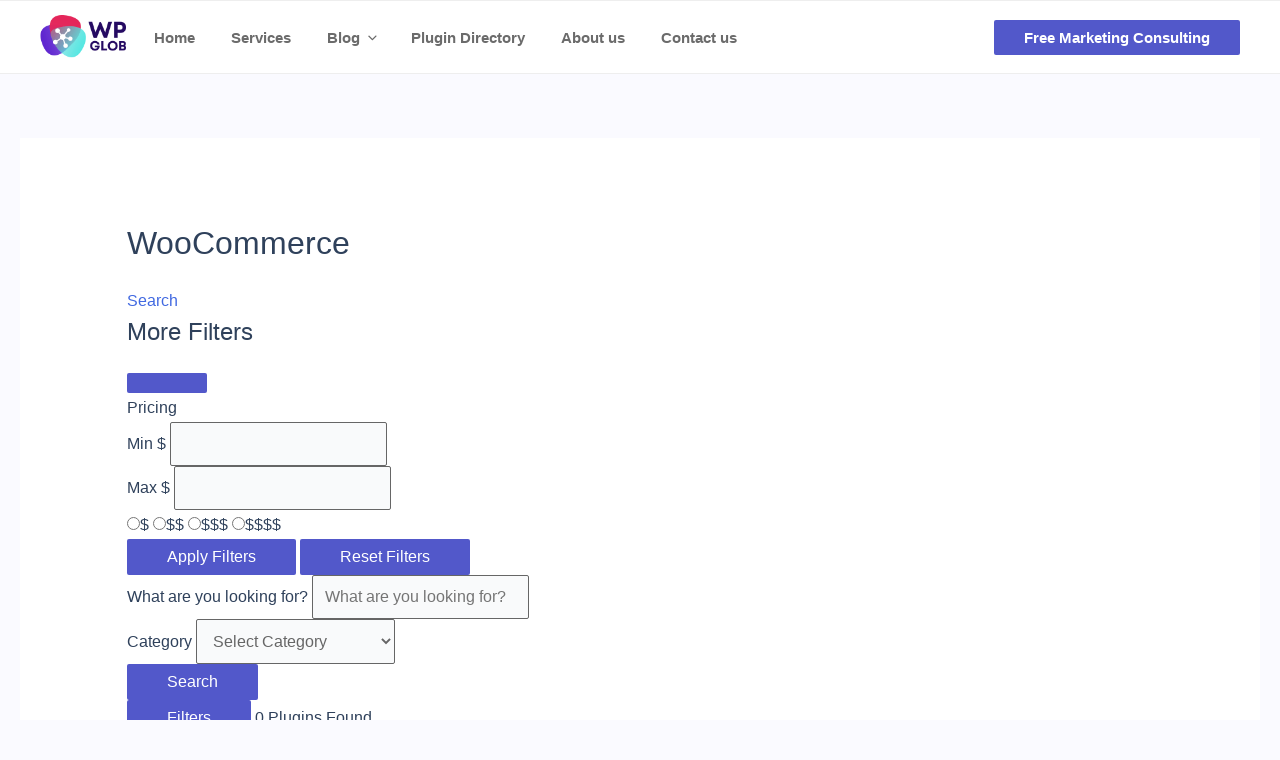

--- FILE ---
content_type: text/html; charset=UTF-8
request_url: https://wpglob.com/single-tag/woocommerce/
body_size: 53869
content:
<!DOCTYPE html>
<html lang="en-US" class="no-js no-svg">
<head><meta charset="UTF-8"><script>if(navigator.userAgent.match(/MSIE|Internet Explorer/i)||navigator.userAgent.match(/Trident\/7\..*?rv:11/i)){var href=document.location.href;if(!href.match(/[?&]nowprocket/)){if(href.indexOf("?")==-1){if(href.indexOf("#")==-1){document.location.href=href+"?nowprocket=1"}else{document.location.href=href.replace("#","?nowprocket=1#")}}else{if(href.indexOf("#")==-1){document.location.href=href+"&nowprocket=1"}else{document.location.href=href.replace("#","&nowprocket=1#")}}}}</script><script>(()=>{class RocketLazyLoadScripts{constructor(){this.v="2.0.3",this.userEvents=["keydown","keyup","mousedown","mouseup","mousemove","mouseover","mouseenter","mouseout","mouseleave","touchmove","touchstart","touchend","touchcancel","wheel","click","dblclick","input","visibilitychange"],this.attributeEvents=["onblur","onclick","oncontextmenu","ondblclick","onfocus","onmousedown","onmouseenter","onmouseleave","onmousemove","onmouseout","onmouseover","onmouseup","onmousewheel","onscroll","onsubmit"]}async t(){this.i(),this.o(),/iP(ad|hone)/.test(navigator.userAgent)&&this.h(),this.u(),this.l(this),this.m(),this.k(this),this.p(this),this._(),await Promise.all([this.R(),this.L()]),this.lastBreath=Date.now(),this.S(this),this.P(),this.D(),this.O(),this.M(),await this.C(this.delayedScripts.normal),await this.C(this.delayedScripts.defer),await this.C(this.delayedScripts.async),this.F("domReady"),await this.T(),await this.j(),await this.I(),this.F("windowLoad"),await this.A(),window.dispatchEvent(new Event("rocket-allScriptsLoaded")),this.everythingLoaded=!0,this.lastTouchEnd&&await new Promise((t=>setTimeout(t,500-Date.now()+this.lastTouchEnd))),this.H(),this.F("all"),this.U(),this.W()}i(){this.CSPIssue=sessionStorage.getItem("rocketCSPIssue"),document.addEventListener("securitypolicyviolation",(t=>{this.CSPIssue||"script-src-elem"!==t.violatedDirective||"data"!==t.blockedURI||(this.CSPIssue=!0,sessionStorage.setItem("rocketCSPIssue",!0))}),{isRocket:!0})}o(){window.addEventListener("pageshow",(t=>{this.persisted=t.persisted,this.realWindowLoadedFired=!0}),{isRocket:!0}),window.addEventListener("pagehide",(()=>{this.onFirstUserAction=null}),{isRocket:!0})}h(){let t;function e(e){t=e}window.addEventListener("touchstart",e,{isRocket:!0}),window.addEventListener("touchend",(function i(o){Math.abs(o.changedTouches[0].pageX-t.changedTouches[0].pageX)<10&&Math.abs(o.changedTouches[0].pageY-t.changedTouches[0].pageY)<10&&o.timeStamp-t.timeStamp<200&&(o.target.dispatchEvent(new PointerEvent("click",{target:o.target,bubbles:!0,cancelable:!0,detail:1})),event.preventDefault(),window.removeEventListener("touchstart",e,{isRocket:!0}),window.removeEventListener("touchend",i,{isRocket:!0}))}),{isRocket:!0})}q(t){this.userActionTriggered||("mousemove"!==t.type||this.firstMousemoveIgnored?"keyup"===t.type||"mouseover"===t.type||"mouseout"===t.type||(this.userActionTriggered=!0,this.onFirstUserAction&&this.onFirstUserAction()):this.firstMousemoveIgnored=!0),"click"===t.type&&t.preventDefault(),this.savedUserEvents.length>0&&(t.stopPropagation(),t.stopImmediatePropagation()),"touchstart"===this.lastEvent&&"touchend"===t.type&&(this.lastTouchEnd=Date.now()),"click"===t.type&&(this.lastTouchEnd=0),this.lastEvent=t.type,this.savedUserEvents.push(t)}u(){this.savedUserEvents=[],this.userEventHandler=this.q.bind(this),this.userEvents.forEach((t=>window.addEventListener(t,this.userEventHandler,{passive:!1,isRocket:!0})))}U(){this.userEvents.forEach((t=>window.removeEventListener(t,this.userEventHandler,{passive:!1,isRocket:!0}))),this.savedUserEvents.forEach((t=>{t.target.dispatchEvent(new window[t.constructor.name](t.type,t))}))}m(){this.eventsMutationObserver=new MutationObserver((t=>{const e="return false";for(const i of t){if("attributes"===i.type){const t=i.target.getAttribute(i.attributeName);t&&t!==e&&(i.target.setAttribute("data-rocket-"+i.attributeName,t),i.target["rocket"+i.attributeName]=new Function("event",t),i.target.setAttribute(i.attributeName,e))}"childList"===i.type&&i.addedNodes.forEach((t=>{if(t.nodeType===Node.ELEMENT_NODE)for(const i of t.attributes)this.attributeEvents.includes(i.name)&&i.value&&""!==i.value&&(t.setAttribute("data-rocket-"+i.name,i.value),t["rocket"+i.name]=new Function("event",i.value),t.setAttribute(i.name,e))}))}})),this.eventsMutationObserver.observe(document,{subtree:!0,childList:!0,attributeFilter:this.attributeEvents})}H(){this.eventsMutationObserver.disconnect(),this.attributeEvents.forEach((t=>{document.querySelectorAll("[data-rocket-"+t+"]").forEach((e=>{e.setAttribute(t,e.getAttribute("data-rocket-"+t)),e.removeAttribute("data-rocket-"+t)}))}))}k(t){Object.defineProperty(HTMLElement.prototype,"onclick",{get(){return this.rocketonclick||null},set(e){this.rocketonclick=e,this.setAttribute(t.everythingLoaded?"onclick":"data-rocket-onclick","this.rocketonclick(event)")}})}S(t){function e(e,i){let o=e[i];e[i]=null,Object.defineProperty(e,i,{get:()=>o,set(s){t.everythingLoaded?o=s:e["rocket"+i]=o=s}})}e(document,"onreadystatechange"),e(window,"onload"),e(window,"onpageshow");try{Object.defineProperty(document,"readyState",{get:()=>t.rocketReadyState,set(e){t.rocketReadyState=e},configurable:!0}),document.readyState="loading"}catch(t){console.log("WPRocket DJE readyState conflict, bypassing")}}l(t){this.originalAddEventListener=EventTarget.prototype.addEventListener,this.originalRemoveEventListener=EventTarget.prototype.removeEventListener,this.savedEventListeners=[],EventTarget.prototype.addEventListener=function(e,i,o){o&&o.isRocket||!t.B(e,this)&&!t.userEvents.includes(e)||t.B(e,this)&&!t.userActionTriggered||e.startsWith("rocket-")||t.everythingLoaded?t.originalAddEventListener.call(this,e,i,o):t.savedEventListeners.push({target:this,remove:!1,type:e,func:i,options:o})},EventTarget.prototype.removeEventListener=function(e,i,o){o&&o.isRocket||!t.B(e,this)&&!t.userEvents.includes(e)||t.B(e,this)&&!t.userActionTriggered||e.startsWith("rocket-")||t.everythingLoaded?t.originalRemoveEventListener.call(this,e,i,o):t.savedEventListeners.push({target:this,remove:!0,type:e,func:i,options:o})}}F(t){"all"===t&&(EventTarget.prototype.addEventListener=this.originalAddEventListener,EventTarget.prototype.removeEventListener=this.originalRemoveEventListener),this.savedEventListeners=this.savedEventListeners.filter((e=>{let i=e.type,o=e.target||window;return"domReady"===t&&"DOMContentLoaded"!==i&&"readystatechange"!==i||("windowLoad"===t&&"load"!==i&&"readystatechange"!==i&&"pageshow"!==i||(this.B(i,o)&&(i="rocket-"+i),e.remove?o.removeEventListener(i,e.func,e.options):o.addEventListener(i,e.func,e.options),!1))}))}p(t){let e;function i(e){return t.everythingLoaded?e:e.split(" ").map((t=>"load"===t||t.startsWith("load.")?"rocket-jquery-load":t)).join(" ")}function o(o){function s(e){const s=o.fn[e];o.fn[e]=o.fn.init.prototype[e]=function(){return this[0]===window&&t.userActionTriggered&&("string"==typeof arguments[0]||arguments[0]instanceof String?arguments[0]=i(arguments[0]):"object"==typeof arguments[0]&&Object.keys(arguments[0]).forEach((t=>{const e=arguments[0][t];delete arguments[0][t],arguments[0][i(t)]=e}))),s.apply(this,arguments),this}}if(o&&o.fn&&!t.allJQueries.includes(o)){const e={DOMContentLoaded:[],"rocket-DOMContentLoaded":[]};for(const t in e)document.addEventListener(t,(()=>{e[t].forEach((t=>t()))}),{isRocket:!0});o.fn.ready=o.fn.init.prototype.ready=function(i){function s(){parseInt(o.fn.jquery)>2?setTimeout((()=>i.bind(document)(o))):i.bind(document)(o)}return t.realDomReadyFired?!t.userActionTriggered||t.fauxDomReadyFired?s():e["rocket-DOMContentLoaded"].push(s):e.DOMContentLoaded.push(s),o([])},s("on"),s("one"),s("off"),t.allJQueries.push(o)}e=o}t.allJQueries=[],o(window.jQuery),Object.defineProperty(window,"jQuery",{get:()=>e,set(t){o(t)}})}P(){const t=new Map;document.write=document.writeln=function(e){const i=document.currentScript,o=document.createRange(),s=i.parentElement;let n=t.get(i);void 0===n&&(n=i.nextSibling,t.set(i,n));const c=document.createDocumentFragment();o.setStart(c,0),c.appendChild(o.createContextualFragment(e)),s.insertBefore(c,n)}}async R(){return new Promise((t=>{this.userActionTriggered?t():this.onFirstUserAction=t}))}async L(){return new Promise((t=>{document.addEventListener("DOMContentLoaded",(()=>{this.realDomReadyFired=!0,t()}),{isRocket:!0})}))}async I(){return this.realWindowLoadedFired?Promise.resolve():new Promise((t=>{window.addEventListener("load",t,{isRocket:!0})}))}M(){this.pendingScripts=[];this.scriptsMutationObserver=new MutationObserver((t=>{for(const e of t)e.addedNodes.forEach((t=>{"SCRIPT"!==t.tagName||t.noModule||t.isWPRocket||this.pendingScripts.push({script:t,promise:new Promise((e=>{const i=()=>{const i=this.pendingScripts.findIndex((e=>e.script===t));i>=0&&this.pendingScripts.splice(i,1),e()};t.addEventListener("load",i,{isRocket:!0}),t.addEventListener("error",i,{isRocket:!0}),setTimeout(i,1e3)}))})}))})),this.scriptsMutationObserver.observe(document,{childList:!0,subtree:!0})}async j(){await this.J(),this.pendingScripts.length?(await this.pendingScripts[0].promise,await this.j()):this.scriptsMutationObserver.disconnect()}D(){this.delayedScripts={normal:[],async:[],defer:[]},document.querySelectorAll("script[type$=rocketlazyloadscript]").forEach((t=>{t.hasAttribute("data-rocket-src")?t.hasAttribute("async")&&!1!==t.async?this.delayedScripts.async.push(t):t.hasAttribute("defer")&&!1!==t.defer||"module"===t.getAttribute("data-rocket-type")?this.delayedScripts.defer.push(t):this.delayedScripts.normal.push(t):this.delayedScripts.normal.push(t)}))}async _(){await this.L();let t=[];document.querySelectorAll("script[type$=rocketlazyloadscript][data-rocket-src]").forEach((e=>{let i=e.getAttribute("data-rocket-src");if(i&&!i.startsWith("data:")){i.startsWith("//")&&(i=location.protocol+i);try{const o=new URL(i).origin;o!==location.origin&&t.push({src:o,crossOrigin:e.crossOrigin||"module"===e.getAttribute("data-rocket-type")})}catch(t){}}})),t=[...new Map(t.map((t=>[JSON.stringify(t),t]))).values()],this.N(t,"preconnect")}async $(t){if(await this.G(),!0!==t.noModule||!("noModule"in HTMLScriptElement.prototype))return new Promise((e=>{let i;function o(){(i||t).setAttribute("data-rocket-status","executed"),e()}try{if(navigator.userAgent.includes("Firefox/")||""===navigator.vendor||this.CSPIssue)i=document.createElement("script"),[...t.attributes].forEach((t=>{let e=t.nodeName;"type"!==e&&("data-rocket-type"===e&&(e="type"),"data-rocket-src"===e&&(e="src"),i.setAttribute(e,t.nodeValue))})),t.text&&(i.text=t.text),t.nonce&&(i.nonce=t.nonce),i.hasAttribute("src")?(i.addEventListener("load",o,{isRocket:!0}),i.addEventListener("error",(()=>{i.setAttribute("data-rocket-status","failed-network"),e()}),{isRocket:!0}),setTimeout((()=>{i.isConnected||e()}),1)):(i.text=t.text,o()),i.isWPRocket=!0,t.parentNode.replaceChild(i,t);else{const i=t.getAttribute("data-rocket-type"),s=t.getAttribute("data-rocket-src");i?(t.type=i,t.removeAttribute("data-rocket-type")):t.removeAttribute("type"),t.addEventListener("load",o,{isRocket:!0}),t.addEventListener("error",(i=>{this.CSPIssue&&i.target.src.startsWith("data:")?(console.log("WPRocket: CSP fallback activated"),t.removeAttribute("src"),this.$(t).then(e)):(t.setAttribute("data-rocket-status","failed-network"),e())}),{isRocket:!0}),s?(t.fetchPriority="high",t.removeAttribute("data-rocket-src"),t.src=s):t.src="data:text/javascript;base64,"+window.btoa(unescape(encodeURIComponent(t.text)))}}catch(i){t.setAttribute("data-rocket-status","failed-transform"),e()}}));t.setAttribute("data-rocket-status","skipped")}async C(t){const e=t.shift();return e?(e.isConnected&&await this.$(e),this.C(t)):Promise.resolve()}O(){this.N([...this.delayedScripts.normal,...this.delayedScripts.defer,...this.delayedScripts.async],"preload")}N(t,e){this.trash=this.trash||[];let i=!0;var o=document.createDocumentFragment();t.forEach((t=>{const s=t.getAttribute&&t.getAttribute("data-rocket-src")||t.src;if(s&&!s.startsWith("data:")){const n=document.createElement("link");n.href=s,n.rel=e,"preconnect"!==e&&(n.as="script",n.fetchPriority=i?"high":"low"),t.getAttribute&&"module"===t.getAttribute("data-rocket-type")&&(n.crossOrigin=!0),t.crossOrigin&&(n.crossOrigin=t.crossOrigin),t.integrity&&(n.integrity=t.integrity),t.nonce&&(n.nonce=t.nonce),o.appendChild(n),this.trash.push(n),i=!1}})),document.head.appendChild(o)}W(){this.trash.forEach((t=>t.remove()))}async T(){try{document.readyState="interactive"}catch(t){}this.fauxDomReadyFired=!0;try{await this.G(),document.dispatchEvent(new Event("rocket-readystatechange")),await this.G(),document.rocketonreadystatechange&&document.rocketonreadystatechange(),await this.G(),document.dispatchEvent(new Event("rocket-DOMContentLoaded")),await this.G(),window.dispatchEvent(new Event("rocket-DOMContentLoaded"))}catch(t){console.error(t)}}async A(){try{document.readyState="complete"}catch(t){}try{await this.G(),document.dispatchEvent(new Event("rocket-readystatechange")),await this.G(),document.rocketonreadystatechange&&document.rocketonreadystatechange(),await this.G(),window.dispatchEvent(new Event("rocket-load")),await this.G(),window.rocketonload&&window.rocketonload(),await this.G(),this.allJQueries.forEach((t=>t(window).trigger("rocket-jquery-load"))),await this.G();const t=new Event("rocket-pageshow");t.persisted=this.persisted,window.dispatchEvent(t),await this.G(),window.rocketonpageshow&&window.rocketonpageshow({persisted:this.persisted})}catch(t){console.error(t)}}async G(){Date.now()-this.lastBreath>45&&(await this.J(),this.lastBreath=Date.now())}async J(){return document.hidden?new Promise((t=>setTimeout(t))):new Promise((t=>requestAnimationFrame(t)))}B(t,e){return e===document&&"readystatechange"===t||(e===document&&"DOMContentLoaded"===t||(e===window&&"DOMContentLoaded"===t||(e===window&&"load"===t||e===window&&"pageshow"===t)))}static run(){(new RocketLazyLoadScripts).t()}}RocketLazyLoadScripts.run()})();</script>

<meta name="viewport" content="width=device-width, initial-scale=1">
<link rel="profile" href="https://gmpg.org/xfn/11">



<script type="rocketlazyloadscript">(function(html){html.className = html.className.replace(/\bno-js\b/,'js')})(document.documentElement);</script>
<meta name='robots' content='index, follow, max-image-preview:large, max-snippet:-1, max-video-preview:-1' />
	<style>img:is([sizes="auto" i], [sizes^="auto," i]) { contain-intrinsic-size: 3000px 1500px }</style>
	
	<!-- This site is optimized with the Yoast SEO plugin v24.8.1 - https://yoast.com/wordpress/plugins/seo/ -->
	<title>Single Tag - WP Glob</title>
	<link rel="canonical" href="https://wpglob.com/single-tag/" />
	<meta property="og:locale" content="en_US" />
	<meta property="og:type" content="article" />
	<meta property="og:title" content="Single Tag - WP Glob" />
	<meta property="og:url" content="https://wpglob.com/single-tag/" />
	<meta property="og:site_name" content="WP Glob" />
	<meta name="twitter:card" content="summary_large_image" />
	<script type="application/ld+json" class="yoast-schema-graph">{"@context":"https://schema.org","@graph":[{"@type":"WebPage","@id":"https://wpglob.com/single-tag/","url":"https://wpglob.com/single-tag/","name":"Single Tag - WP Glob","isPartOf":{"@id":"https://wpglob.com/#website"},"datePublished":"2022-05-13T06:39:24+00:00","breadcrumb":{"@id":"https://wpglob.com/single-tag/#breadcrumb"},"inLanguage":"en-US","potentialAction":[{"@type":"ReadAction","target":["https://wpglob.com/single-tag/"]}]},{"@type":"BreadcrumbList","@id":"https://wpglob.com/single-tag/#breadcrumb","itemListElement":[{"@type":"ListItem","position":1,"name":"Home","item":"https://wpglob.com/"},{"@type":"ListItem","position":2,"name":"Single Tag"}]},{"@type":"WebSite","@id":"https://wpglob.com/#website","url":"https://wpglob.com/","name":"WP Glob","description":"","publisher":{"@id":"https://wpglob.com/#organization"},"potentialAction":[{"@type":"SearchAction","target":{"@type":"EntryPoint","urlTemplate":"https://wpglob.com/?s={search_term_string}"},"query-input":{"@type":"PropertyValueSpecification","valueRequired":true,"valueName":"search_term_string"}}],"inLanguage":"en-US"},{"@type":"Organization","@id":"https://wpglob.com/#organization","name":"WP Glob","url":"https://wpglob.com/","logo":{"@type":"ImageObject","inLanguage":"en-US","@id":"https://wpglob.com/#/schema/logo/image/","url":"https://wpglob.com/wp-content/uploads/2022/05/cropped-cropped-main-logo-transparent-small-144x103-1.png","contentUrl":"https://wpglob.com/wp-content/uploads/2022/05/cropped-cropped-main-logo-transparent-small-144x103-1.png","width":144,"height":79,"caption":"WP Glob"},"image":{"@id":"https://wpglob.com/#/schema/logo/image/"}}]}</script>
	<!-- / Yoast SEO plugin. -->



<link rel="alternate" type="application/rss+xml" title="WP Glob &raquo; Feed" href="https://wpglob.com/feed/" />
<link rel="alternate" type="application/rss+xml" title="WP Glob &raquo; Comments Feed" href="https://wpglob.com/comments/feed/" />
<link rel='stylesheet' id='wp-block-library-css' href='https://wpglob.com/wp-includes/css/dist/block-library/style.min.css?ver=a993ec4af77260257f48b085ca3c433a' media='all' />
<style id='wp-block-library-theme-inline-css'>
.wp-block-audio :where(figcaption){color:#555;font-size:13px;text-align:center}.is-dark-theme .wp-block-audio :where(figcaption){color:#ffffffa6}.wp-block-audio{margin:0 0 1em}.wp-block-code{border:1px solid #ccc;border-radius:4px;font-family:Menlo,Consolas,monaco,monospace;padding:.8em 1em}.wp-block-embed :where(figcaption){color:#555;font-size:13px;text-align:center}.is-dark-theme .wp-block-embed :where(figcaption){color:#ffffffa6}.wp-block-embed{margin:0 0 1em}.blocks-gallery-caption{color:#555;font-size:13px;text-align:center}.is-dark-theme .blocks-gallery-caption{color:#ffffffa6}:root :where(.wp-block-image figcaption){color:#555;font-size:13px;text-align:center}.is-dark-theme :root :where(.wp-block-image figcaption){color:#ffffffa6}.wp-block-image{margin:0 0 1em}.wp-block-pullquote{border-bottom:4px solid;border-top:4px solid;color:currentColor;margin-bottom:1.75em}.wp-block-pullquote cite,.wp-block-pullquote footer,.wp-block-pullquote__citation{color:currentColor;font-size:.8125em;font-style:normal;text-transform:uppercase}.wp-block-quote{border-left:.25em solid;margin:0 0 1.75em;padding-left:1em}.wp-block-quote cite,.wp-block-quote footer{color:currentColor;font-size:.8125em;font-style:normal;position:relative}.wp-block-quote:where(.has-text-align-right){border-left:none;border-right:.25em solid;padding-left:0;padding-right:1em}.wp-block-quote:where(.has-text-align-center){border:none;padding-left:0}.wp-block-quote.is-large,.wp-block-quote.is-style-large,.wp-block-quote:where(.is-style-plain){border:none}.wp-block-search .wp-block-search__label{font-weight:700}.wp-block-search__button{border:1px solid #ccc;padding:.375em .625em}:where(.wp-block-group.has-background){padding:1.25em 2.375em}.wp-block-separator.has-css-opacity{opacity:.4}.wp-block-separator{border:none;border-bottom:2px solid;margin-left:auto;margin-right:auto}.wp-block-separator.has-alpha-channel-opacity{opacity:1}.wp-block-separator:not(.is-style-wide):not(.is-style-dots){width:100px}.wp-block-separator.has-background:not(.is-style-dots){border-bottom:none;height:1px}.wp-block-separator.has-background:not(.is-style-wide):not(.is-style-dots){height:2px}.wp-block-table{margin:0 0 1em}.wp-block-table td,.wp-block-table th{word-break:normal}.wp-block-table :where(figcaption){color:#555;font-size:13px;text-align:center}.is-dark-theme .wp-block-table :where(figcaption){color:#ffffffa6}.wp-block-video :where(figcaption){color:#555;font-size:13px;text-align:center}.is-dark-theme .wp-block-video :where(figcaption){color:#ffffffa6}.wp-block-video{margin:0 0 1em}:root :where(.wp-block-template-part.has-background){margin-bottom:0;margin-top:0;padding:1.25em 2.375em}
</style>
<style id='classic-theme-styles-inline-css'>
/*! This file is auto-generated */
.wp-block-button__link{color:#fff;background-color:#32373c;border-radius:9999px;box-shadow:none;text-decoration:none;padding:calc(.667em + 2px) calc(1.333em + 2px);font-size:1.125em}.wp-block-file__button{background:#32373c;color:#fff;text-decoration:none}
</style>
<style id='global-styles-inline-css'>
:root{--wp--preset--aspect-ratio--square: 1;--wp--preset--aspect-ratio--4-3: 4/3;--wp--preset--aspect-ratio--3-4: 3/4;--wp--preset--aspect-ratio--3-2: 3/2;--wp--preset--aspect-ratio--2-3: 2/3;--wp--preset--aspect-ratio--16-9: 16/9;--wp--preset--aspect-ratio--9-16: 9/16;--wp--preset--color--black: #000000;--wp--preset--color--cyan-bluish-gray: #abb8c3;--wp--preset--color--white: #ffffff;--wp--preset--color--pale-pink: #f78da7;--wp--preset--color--vivid-red: #cf2e2e;--wp--preset--color--luminous-vivid-orange: #ff6900;--wp--preset--color--luminous-vivid-amber: #fcb900;--wp--preset--color--light-green-cyan: #7bdcb5;--wp--preset--color--vivid-green-cyan: #00d084;--wp--preset--color--pale-cyan-blue: #8ed1fc;--wp--preset--color--vivid-cyan-blue: #0693e3;--wp--preset--color--vivid-purple: #9b51e0;--wp--preset--gradient--vivid-cyan-blue-to-vivid-purple: linear-gradient(135deg,rgba(6,147,227,1) 0%,rgb(155,81,224) 100%);--wp--preset--gradient--light-green-cyan-to-vivid-green-cyan: linear-gradient(135deg,rgb(122,220,180) 0%,rgb(0,208,130) 100%);--wp--preset--gradient--luminous-vivid-amber-to-luminous-vivid-orange: linear-gradient(135deg,rgba(252,185,0,1) 0%,rgba(255,105,0,1) 100%);--wp--preset--gradient--luminous-vivid-orange-to-vivid-red: linear-gradient(135deg,rgba(255,105,0,1) 0%,rgb(207,46,46) 100%);--wp--preset--gradient--very-light-gray-to-cyan-bluish-gray: linear-gradient(135deg,rgb(238,238,238) 0%,rgb(169,184,195) 100%);--wp--preset--gradient--cool-to-warm-spectrum: linear-gradient(135deg,rgb(74,234,220) 0%,rgb(151,120,209) 20%,rgb(207,42,186) 40%,rgb(238,44,130) 60%,rgb(251,105,98) 80%,rgb(254,248,76) 100%);--wp--preset--gradient--blush-light-purple: linear-gradient(135deg,rgb(255,206,236) 0%,rgb(152,150,240) 100%);--wp--preset--gradient--blush-bordeaux: linear-gradient(135deg,rgb(254,205,165) 0%,rgb(254,45,45) 50%,rgb(107,0,62) 100%);--wp--preset--gradient--luminous-dusk: linear-gradient(135deg,rgb(255,203,112) 0%,rgb(199,81,192) 50%,rgb(65,88,208) 100%);--wp--preset--gradient--pale-ocean: linear-gradient(135deg,rgb(255,245,203) 0%,rgb(182,227,212) 50%,rgb(51,167,181) 100%);--wp--preset--gradient--electric-grass: linear-gradient(135deg,rgb(202,248,128) 0%,rgb(113,206,126) 100%);--wp--preset--gradient--midnight: linear-gradient(135deg,rgb(2,3,129) 0%,rgb(40,116,252) 100%);--wp--preset--font-size--small: 13px;--wp--preset--font-size--medium: 20px;--wp--preset--font-size--large: 36px;--wp--preset--font-size--x-large: 42px;--wp--preset--spacing--20: 0.44rem;--wp--preset--spacing--30: 0.67rem;--wp--preset--spacing--40: 1rem;--wp--preset--spacing--50: 1.5rem;--wp--preset--spacing--60: 2.25rem;--wp--preset--spacing--70: 3.38rem;--wp--preset--spacing--80: 5.06rem;--wp--preset--shadow--natural: 6px 6px 9px rgba(0, 0, 0, 0.2);--wp--preset--shadow--deep: 12px 12px 50px rgba(0, 0, 0, 0.4);--wp--preset--shadow--sharp: 6px 6px 0px rgba(0, 0, 0, 0.2);--wp--preset--shadow--outlined: 6px 6px 0px -3px rgba(255, 255, 255, 1), 6px 6px rgba(0, 0, 0, 1);--wp--preset--shadow--crisp: 6px 6px 0px rgba(0, 0, 0, 1);}:where(.is-layout-flex){gap: 0.5em;}:where(.is-layout-grid){gap: 0.5em;}body .is-layout-flex{display: flex;}.is-layout-flex{flex-wrap: wrap;align-items: center;}.is-layout-flex > :is(*, div){margin: 0;}body .is-layout-grid{display: grid;}.is-layout-grid > :is(*, div){margin: 0;}:where(.wp-block-columns.is-layout-flex){gap: 2em;}:where(.wp-block-columns.is-layout-grid){gap: 2em;}:where(.wp-block-post-template.is-layout-flex){gap: 1.25em;}:where(.wp-block-post-template.is-layout-grid){gap: 1.25em;}.has-black-color{color: var(--wp--preset--color--black) !important;}.has-cyan-bluish-gray-color{color: var(--wp--preset--color--cyan-bluish-gray) !important;}.has-white-color{color: var(--wp--preset--color--white) !important;}.has-pale-pink-color{color: var(--wp--preset--color--pale-pink) !important;}.has-vivid-red-color{color: var(--wp--preset--color--vivid-red) !important;}.has-luminous-vivid-orange-color{color: var(--wp--preset--color--luminous-vivid-orange) !important;}.has-luminous-vivid-amber-color{color: var(--wp--preset--color--luminous-vivid-amber) !important;}.has-light-green-cyan-color{color: var(--wp--preset--color--light-green-cyan) !important;}.has-vivid-green-cyan-color{color: var(--wp--preset--color--vivid-green-cyan) !important;}.has-pale-cyan-blue-color{color: var(--wp--preset--color--pale-cyan-blue) !important;}.has-vivid-cyan-blue-color{color: var(--wp--preset--color--vivid-cyan-blue) !important;}.has-vivid-purple-color{color: var(--wp--preset--color--vivid-purple) !important;}.has-black-background-color{background-color: var(--wp--preset--color--black) !important;}.has-cyan-bluish-gray-background-color{background-color: var(--wp--preset--color--cyan-bluish-gray) !important;}.has-white-background-color{background-color: var(--wp--preset--color--white) !important;}.has-pale-pink-background-color{background-color: var(--wp--preset--color--pale-pink) !important;}.has-vivid-red-background-color{background-color: var(--wp--preset--color--vivid-red) !important;}.has-luminous-vivid-orange-background-color{background-color: var(--wp--preset--color--luminous-vivid-orange) !important;}.has-luminous-vivid-amber-background-color{background-color: var(--wp--preset--color--luminous-vivid-amber) !important;}.has-light-green-cyan-background-color{background-color: var(--wp--preset--color--light-green-cyan) !important;}.has-vivid-green-cyan-background-color{background-color: var(--wp--preset--color--vivid-green-cyan) !important;}.has-pale-cyan-blue-background-color{background-color: var(--wp--preset--color--pale-cyan-blue) !important;}.has-vivid-cyan-blue-background-color{background-color: var(--wp--preset--color--vivid-cyan-blue) !important;}.has-vivid-purple-background-color{background-color: var(--wp--preset--color--vivid-purple) !important;}.has-black-border-color{border-color: var(--wp--preset--color--black) !important;}.has-cyan-bluish-gray-border-color{border-color: var(--wp--preset--color--cyan-bluish-gray) !important;}.has-white-border-color{border-color: var(--wp--preset--color--white) !important;}.has-pale-pink-border-color{border-color: var(--wp--preset--color--pale-pink) !important;}.has-vivid-red-border-color{border-color: var(--wp--preset--color--vivid-red) !important;}.has-luminous-vivid-orange-border-color{border-color: var(--wp--preset--color--luminous-vivid-orange) !important;}.has-luminous-vivid-amber-border-color{border-color: var(--wp--preset--color--luminous-vivid-amber) !important;}.has-light-green-cyan-border-color{border-color: var(--wp--preset--color--light-green-cyan) !important;}.has-vivid-green-cyan-border-color{border-color: var(--wp--preset--color--vivid-green-cyan) !important;}.has-pale-cyan-blue-border-color{border-color: var(--wp--preset--color--pale-cyan-blue) !important;}.has-vivid-cyan-blue-border-color{border-color: var(--wp--preset--color--vivid-cyan-blue) !important;}.has-vivid-purple-border-color{border-color: var(--wp--preset--color--vivid-purple) !important;}.has-vivid-cyan-blue-to-vivid-purple-gradient-background{background: var(--wp--preset--gradient--vivid-cyan-blue-to-vivid-purple) !important;}.has-light-green-cyan-to-vivid-green-cyan-gradient-background{background: var(--wp--preset--gradient--light-green-cyan-to-vivid-green-cyan) !important;}.has-luminous-vivid-amber-to-luminous-vivid-orange-gradient-background{background: var(--wp--preset--gradient--luminous-vivid-amber-to-luminous-vivid-orange) !important;}.has-luminous-vivid-orange-to-vivid-red-gradient-background{background: var(--wp--preset--gradient--luminous-vivid-orange-to-vivid-red) !important;}.has-very-light-gray-to-cyan-bluish-gray-gradient-background{background: var(--wp--preset--gradient--very-light-gray-to-cyan-bluish-gray) !important;}.has-cool-to-warm-spectrum-gradient-background{background: var(--wp--preset--gradient--cool-to-warm-spectrum) !important;}.has-blush-light-purple-gradient-background{background: var(--wp--preset--gradient--blush-light-purple) !important;}.has-blush-bordeaux-gradient-background{background: var(--wp--preset--gradient--blush-bordeaux) !important;}.has-luminous-dusk-gradient-background{background: var(--wp--preset--gradient--luminous-dusk) !important;}.has-pale-ocean-gradient-background{background: var(--wp--preset--gradient--pale-ocean) !important;}.has-electric-grass-gradient-background{background: var(--wp--preset--gradient--electric-grass) !important;}.has-midnight-gradient-background{background: var(--wp--preset--gradient--midnight) !important;}.has-small-font-size{font-size: var(--wp--preset--font-size--small) !important;}.has-medium-font-size{font-size: var(--wp--preset--font-size--medium) !important;}.has-large-font-size{font-size: var(--wp--preset--font-size--large) !important;}.has-x-large-font-size{font-size: var(--wp--preset--font-size--x-large) !important;}
:where(.wp-block-post-template.is-layout-flex){gap: 1.25em;}:where(.wp-block-post-template.is-layout-grid){gap: 1.25em;}
:where(.wp-block-columns.is-layout-flex){gap: 2em;}:where(.wp-block-columns.is-layout-grid){gap: 2em;}
:root :where(.wp-block-pullquote){font-size: 1.5em;line-height: 1.6;}
</style>
<link data-minify="1" rel='stylesheet' id='fox-lms-default-css' href='https://wpglob.com/wp-content/cache/min/1/wp-content/themes/wpglob/assets/css/default.css?ver=1764846146' media='all' />
<link data-minify="1" rel='stylesheet' id='fox-lms-page-css' href='https://wpglob.com/wp-content/cache/min/1/wp-content/themes/wpglob/assets/css/page.css?ver=1764846189' media='all' />
<link data-minify="1" rel='stylesheet' id='fox-lms-block-style-css' href='https://wpglob.com/wp-content/cache/min/1/wp-content/themes/wpglob/assets/css/blocks.css?ver=1764846189' media='all' />
<style id='akismet-widget-style-inline-css'>

			.a-stats {
				--akismet-color-mid-green: #357b49;
				--akismet-color-white: #fff;
				--akismet-color-light-grey: #f6f7f7;

				max-width: 350px;
				width: auto;
			}

			.a-stats * {
				all: unset;
				box-sizing: border-box;
			}

			.a-stats strong {
				font-weight: 600;
			}

			.a-stats a.a-stats__link,
			.a-stats a.a-stats__link:visited,
			.a-stats a.a-stats__link:active {
				background: var(--akismet-color-mid-green);
				border: none;
				box-shadow: none;
				border-radius: 8px;
				color: var(--akismet-color-white);
				cursor: pointer;
				display: block;
				font-family: -apple-system, BlinkMacSystemFont, 'Segoe UI', 'Roboto', 'Oxygen-Sans', 'Ubuntu', 'Cantarell', 'Helvetica Neue', sans-serif;
				font-weight: 500;
				padding: 12px;
				text-align: center;
				text-decoration: none;
				transition: all 0.2s ease;
			}

			/* Extra specificity to deal with TwentyTwentyOne focus style */
			.widget .a-stats a.a-stats__link:focus {
				background: var(--akismet-color-mid-green);
				color: var(--akismet-color-white);
				text-decoration: none;
			}

			.a-stats a.a-stats__link:hover {
				filter: brightness(110%);
				box-shadow: 0 4px 12px rgba(0, 0, 0, 0.06), 0 0 2px rgba(0, 0, 0, 0.16);
			}

			.a-stats .count {
				color: var(--akismet-color-white);
				display: block;
				font-size: 1.5em;
				line-height: 1.4;
				padding: 0 13px;
				white-space: nowrap;
			}
		
</style>
<script id="fox-lms-main-js-js-extra">
var twentyseventeenScreenReaderText = {"quote":"<svg class=\"icon icon-quote-right\" aria-hidden=\"true\" role=\"img\"> <use href=\"#icon-quote-right\" xlink:href=\"#icon-quote-right\"><\/use> <\/svg>","ajax_url":"https:\/\/wpglob.com\/wp-admin\/admin-ajax.php","expand":"Expand child menu","collapse":"Collapse child menu","icon":"<svg class=\"icon icon-angle-down\" aria-hidden=\"true\" role=\"img\"> <use href=\"#icon-angle-down\" xlink:href=\"#icon-angle-down\"><\/use> <span class=\"svg-fallback icon-angle-down\"><\/span><\/svg>"};
</script>
<script type="rocketlazyloadscript" data-minify="1" data-rocket-src="https://wpglob.com/wp-content/cache/min/1/wp-content/themes/wpglob/assets/js/main.js?ver=1764846146" id="fox-lms-main-js-js" defer data-wp-strategy="defer"></script>
<link rel="https://api.w.org/" href="https://wpglob.com/wp-json/" /><link rel="alternate" title="JSON" type="application/json" href="https://wpglob.com/wp-json/wp/v2/pages/9620" /><link rel="EditURI" type="application/rsd+xml" title="RSD" href="https://wpglob.com/xmlrpc.php?rsd" />

<link rel='shortlink' href='https://wpglob.com/?p=9620' />
<link rel="alternate" title="oEmbed (JSON)" type="application/json+oembed" href="https://wpglob.com/wp-json/oembed/1.0/embed?url=https%3A%2F%2Fwpglob.com%2Fsingle-tag%2F" />
<link rel="alternate" title="oEmbed (XML)" type="text/xml+oembed" href="https://wpglob.com/wp-json/oembed/1.0/embed?url=https%3A%2F%2Fwpglob.com%2Fsingle-tag%2F&#038;format=xml" />
<link rel="icon" href="https://wpglob.com/wp-content/uploads/2021/09/cropped-2-32x32.png" />
<link rel="icon" href="https://wpglob.com/wp-content/uploads/2021/09/cropped-2-192x192.png" />
<link rel="apple-touch-icon" href="https://wpglob.com/wp-content/uploads/2021/09/cropped-2-180x180.png" />
<meta name="msapplication-TileImage" content="https://wpglob.com/wp-content/uploads/2021/09/cropped-2-270x270.png" />
		<style id="wp-custom-css">
			


.directorist-single-listing-quick-action .directorist-social-share-links{
	list-style:none !important;
}

.directorist-single-listing-slider{
		width:742px !important;
		height:auto !important;
}
.directorist-single-listing-slider .swiper-slide img{
		max-width:none;
}
#post-10130 ul.wp-block-list {
  list-style: none;
  padding-left: 2rem;
}

#post-10130 ul.wp-block-list li {
  position: relative;
  margin-bottom: 0.5rem;
  display: flex;
  align-items: center;
}

#post-10130 ul.wp-block-list li::before {
  content: "■"; 
  color: blue;
  font-size: 2rem;
  position: absolute;
  left: -2rem;
}

#post-10130 .wp-block-heading.has-text-align-center + ul.wp-block-list li {
  position: relative;
  margin-bottom: 0.5rem;
}

#post-10130 .wp-block-heading.has-text-align-center + ul.wp-block-list li::before {
  	content: "✔" ;
    font-size: 1rem;
    position: absolute;
    left: -2rem;
    top: 50%;  
    transform: translateY(-50%); 
    width: 1rem;  
    height: 1rem;
    border-radius: 50%; 
    border: 1px solid blue;
    display: flex;
    justify-content: center;
    align-items: center;
    margin-right: 1rem;
    color: blue;
}
#post-10130 .wp-block-column.base-column.is-layout-flow.wp-block-column-is-layout-flow ul li:nth-last-child(-n+2)::before {
    content: '';
}
#post-10130 .wp-block-cover{
	display:flex;
	justify-content:center;
}
#post-10130 .wp-block-cover .wp-block-cover__inner-container {
	width:60%;
	padding:60px 0px;
	box-sizing:border-box;
}
#post-10130{
	padding:0 !important;
}
#post-10130 .entry-header{
		padding-top:5rem !important;
}
#post-10130 .entry-header,#post-10130 .entry-content{
	padding: 0rem 6.67em 
}
#post-10130 .entry-content > .wp-block-cover {
  width: calc(100% + 13.34rem); 
  margin-left: -6.67rem;
  margin-right: -6.67rem;
}
#post-10130 .wp-block-group.three-steps.has-background{
	width: calc(100% + 13.34rem); 
  margin-left: -6.67rem;
  margin-right: -6.67rem;
}
#post-10130 .wp-block-group.three-steps.has-background .wp-block-columns.are-vertically-aligned-center.is-layout-flex.wp-container-core-columns-is-layout-9d6595d7.wp-block-columns-is-layout-flex{
	width:90%;
	margin:0 auto;
}
#post-10130 .wp-block-uagb-buttons.uagb-buttons__outer-wrap.uagb-btn__default-btn.uagb-btn-tablet__default-btn.uagb-btn-mobile__default-btn.uagb-block-3015fcb8.download-btn .uagb-buttons-repeater.wp-block-button__link.customize-unpreviewable .wp-block-button__link:hover{
	background-color:white !important;
}
@media (max-width: 781px){
	#post-10130 .entry-header,#post-10130 .entry-content{
	padding: 0rem 2em 
}
#post-10130 .entry-content > .wp-block-cover {
  width: calc(100% + 4rem); 
  margin-left: -2rem;
  margin-right: -2rem;
}
#post-10130 .wp-block-group.three-steps.has-background{
	width: calc(100% + 4rem); 
  margin-left: -2rem;
  margin-right: -2rem;
}
	#post-10130 .wp-block-group.three-steps.has-background .wp-block-columns:not(.is-not-stacked-on-mobile)>.wp-block-column{
		display:flex;
		justify-content:center;
	}
	#post-10130 .wp-block-cover .wp-block-cover__inner-container{
		width:80%
	}
}
#post-10130 .wp-block-uagb-buttons.uagb-buttons__outer-wrap.uagb-btn__default-btn.uagb-btn-tablet__default-btn.uagb-btn-mobile__default-btn.uagb-block-3015fcb8.download-btn a:hover{
	background-color:white;
}

#post-10130 button.ays_buy.buy_business.ays-demo-pricing-table-buy-now-bttn-sg{
	 border: 2px solid #220660;
   background-color: #220660;
   color: #ffffff;
   font-weight: 700;
   font-size: 15px;
   border-radius: 4px;
   padding:14px 30px;
   
}

div.wpglob-homepage-main .wpglob-homepage-video-container img {
	    cursor: default;
}

@media screen and (max-width: 768px){
	.no-js .main-navigation ul {
		display: none;
	}
	
	.no-js .menu-toggle {
		display: block;
		margin-right: 0;
    color: #fff;
    border: none;
    background: #6369d1;
    border-radius: 5px;
	}
}		</style>
		<noscript><style id="rocket-lazyload-nojs-css">.rll-youtube-player, [data-lazy-src]{display:none !important;}</style></noscript><style id="wpr-lazyload-bg-container"></style><style id="wpr-lazyload-bg-exclusion"></style>
<noscript>
<style id="wpr-lazyload-bg-nostyle"></style>
</noscript>
<script type="application/javascript">const rocket_pairs = []; const rocket_excluded_pairs = [];</script><meta name="generator" content="WP Rocket 3.19.0.1" data-wpr-features="wpr_lazyload_css_bg_img wpr_delay_js wpr_defer_js wpr_minify_js wpr_lazyload_images wpr_minify_css wpr_preload_links wpr_desktop" /></head>

<body class="wp-singular page-template-default page page-id-9620 wp-custom-logo wp-embed-responsive wp-theme-wpglob group-blog has-header-image page-two-column colors-light directorist-content-active directorist-preload">
	
<div id="page" class="site">
	<a class="skip-link screen-reader-text" href="#content">
		Skip to content	</a>

	<header id="masthead" class="site-header">

		
					<div class="navigation-top">
				<div class="wrap">
					<nav id="site-navigation" class="main-navigation fox-lms-flex-grow-1 navigation-accessibility site-header-focus-item" aria-label="Top Menu">
	<div class="main-navigation-left-container main-navigation-display-flex">
		<div class="main-navigation-logo-container main-navigation-display-flex">
			<div class="site-branding fox-lms-site-identity main-navigation-display-flex" itemtype="https://schema.org/Organization" itemscope="itemscope">
									<span class="site-logo-img">
						<a href="https://wpglob.com/" class="custom-logo-link" rel="home" alt="Fox LMS" aria-label="Fox LMS Logo">
                            <a href="https://wpglob.com/" class="custom-logo-link" rel="home"><img width="144" height="79" src="data:image/svg+xml,%3Csvg%20xmlns='http://www.w3.org/2000/svg'%20viewBox='0%200%20144%2079'%3E%3C/svg%3E" class="custom-logo" alt="WP Glob" decoding="async" data-lazy-src="https://wpglob.com/wp-content/uploads/2022/05/cropped-cropped-main-logo-transparent-small-144x103-1.png" /><noscript><img width="144" height="79" src="https://wpglob.com/wp-content/uploads/2022/05/cropped-cropped-main-logo-transparent-small-144x103-1.png" class="custom-logo" alt="WP Glob" decoding="async" /></noscript></a><!--                            <img width="144" height="79" src="data:image/svg+xml,%3Csvg%20xmlns='http://www.w3.org/2000/svg'%20viewBox='0%200%20144%2079'%3E%3C/svg%3E" class="custom-logo" alt="WP Glob" data-lazy-src="https://wpglob.com/wp-content/uploads/2022/05/cropped-cropped-main-logo-transparent-small-144x103-1.png"><noscript><img width="144" height="79" src="https://wpglob.com/wp-content/uploads/2022/05/cropped-cropped-main-logo-transparent-small-144x103-1.png" class="custom-logo" alt="WP Glob"></noscript>-->
                        </a>
					</span>
				                			</div>
			<button class="menu-toggle" aria-controls="top-menu" aria-expanded="false">
				<svg class="icon icon-bars" aria-hidden="true" role="img"> <use href="#icon-bars" xlink:href="#icon-bars"></use> </svg><svg class="icon icon-close" aria-hidden="true" role="img"> <use href="#icon-close" xlink:href="#icon-close"></use> </svg>Menu			</button>
			<!-- .site-branding -->
		</div>
	</div>


	<div class="main-navigation-right-container fox-lms-builder-layout-element fox-lms-flex site-header-focus-item fox-lms-header-button-1" data-section="section-hb-button-1">
	    <div class="fox-lms-builder-nav-layout-element">
			<div class="menu-main-container"><ul id="top-menu" class="menu"><li id="menu-item-441" class="menu-item menu-item-type-post_type menu-item-object-page menu-item-home menu-item-441"><a class="menu-link"href="https://wpglob.com/">Home</a></li>
<li id="menu-item-9461" class="menu-item menu-item-type-post_type menu-item-object-page menu-item-9461"><a class="menu-link"href="https://wpglob.com/promote-wordpress-plugin/">Services</a></li>
<li id="menu-item-2283" class="menu-item menu-item-type-post_type menu-item-object-page menu-item-has-children menu-item-2283"><a class="menu-link"href="https://wpglob.com/blog/">Blog<svg class="icon icon-angle-down" aria-hidden="true" role="img"> <use href="#icon-angle-down" xlink:href="#icon-angle-down"></use> </svg></a>
<ul class="sub-menu">
	<li id="menu-item-5572" class="menu-item menu-item-type-taxonomy menu-item-object-category menu-item-5572"><a class="menu-link"href="https://wpglob.com/category/beginners-guide/">Beginners Guide</a></li>
	<li id="menu-item-15579" class="menu-item menu-item-type-taxonomy menu-item-object-category menu-item-15579"><a class="menu-link"href="https://wpglob.com/category/marketing-tips/">Marketing Tips</a></li>
	<li id="menu-item-5573" class="menu-item menu-item-type-taxonomy menu-item-object-category menu-item-5573"><a class="menu-link"href="https://wpglob.com/category/plugins-review/">Plugins Review</a></li>
	<li id="menu-item-5574" class="menu-item menu-item-type-taxonomy menu-item-object-category menu-item-5574"><a class="menu-link"href="https://wpglob.com/category/top-lists/">Top Lists</a></li>
	<li id="menu-item-5575" class="menu-item menu-item-type-taxonomy menu-item-object-category menu-item-5575"><a class="menu-link"href="https://wpglob.com/category/holidays/">Deals</a></li>
	<li id="menu-item-7069" class="menu-item menu-item-type-taxonomy menu-item-object-category menu-item-7069"><a class="menu-link"href="https://wpglob.com/category/plugin-promotion/">Plugin Promotion</a></li>
	<li id="menu-item-10636" class="menu-item menu-item-type-taxonomy menu-item-object-category menu-item-10636"><a class="menu-link"href="https://wpglob.com/category/comparisons/">Comparisons</a></li>
	<li id="menu-item-13831" class="menu-item menu-item-type-taxonomy menu-item-object-category menu-item-13831"><a class="menu-link"href="https://wpglob.com/category/themes-review/">Themes Review</a></li>
	<li id="menu-item-13832" class="menu-item menu-item-type-taxonomy menu-item-object-category menu-item-13832"><a class="menu-link"href="https://wpglob.com/category/shopify/">Shopify</a></li>
	<li id="menu-item-13834" class="menu-item menu-item-type-taxonomy menu-item-object-category menu-item-13834"><a class="menu-link"href="https://wpglob.com/category/pros-and-cons/">Pros and Cons</a></li>
	<li id="menu-item-13833" class="menu-item menu-item-type-taxonomy menu-item-object-category menu-item-13833"><a class="menu-link"href="https://wpglob.com/category/myth-or-reality/">Myth or Reality</a></li>
</ul>
</li>
<li id="menu-item-9979" class="menu-item menu-item-type-post_type menu-item-object-page menu-item-9979"><a class="menu-link"href="https://wpglob.com/all-listings/">Plugin Directory</a></li>
<li id="menu-item-2179" class="menu-item menu-item-type-post_type menu-item-object-page menu-item-2179"><a class="menu-link"href="https://wpglob.com/about/">About us</a></li>
<li id="menu-item-529" class="menu-item menu-item-type-post_type menu-item-object-page menu-item-529"><a class="menu-link"href="https://wpglob.com/contact-2/">Contact us</a></li>
</ul></div>		</div>
		<div class="fox-lms-builder-button-wrap fox-lms-builder-button-size-">
            <a class="fox-lms-custom-button-link" href="https://wpglob.com/free-plugin-analysis/">
                <div class="fox-lms-custom-button">Free Marketing Consulting</div>
            </a>
		    		</div>
	</div>

	</nav><!-- #site-navigation -->
				</div><!-- .wrap -->
			</div><!-- .navigation-top -->
		
	</header><!-- #masthead -->

	
	<div class="site-content-contain">
		<div id="content" class="site-content">

<div class="wrap">

    
	<div id="primary" class="content-area">
		<main id="main" class="site-main">

			
<article id="post-9620" class="post-9620 page type-page status-publish hentry">
	<header class="entry-header">
		<h1 class="entry-title">WooCommerce</h1>			</header><!-- .entry-header -->
    
	<div class="entry-content">
		<!-- directorist-shortcode:: [ directorist_tag] -->
<div class="directorist-archive-contents directorist-contents-wrap directorist-w-100 directorist-instant-search"data-atts="{&quot;tag&quot;:&quot;woocommerce&quot;,&quot;shortcode&quot;:&quot;directorist_tag&quot;,&quot;_current_page&quot;:&quot;listing&quot;,&quot;category_custom_fields_relations&quot;:[]}">
	<div class="directorist-archive-contents__top">
		            
<div class="directorist-all-listing-btn">
    <div class="directorist-all-listing-btn__back">
		<a href="#" class="directorist-btn__back"><i class="directorist-icon-mask" aria-hidden="true" style="--directorist-icon: url(https://wpglob.com/wp-content/plugins/directorist/assets/icons/line-awesome/svgs/arrow-left-solid.svg)"></i></a>
	</div>

    <div class="directorist-all-listing-btn__basic">
		<a href="#" class="directorist-btn directorist-btn-light directorist-modal-btn directorist-modal-btn--basic"><i class="directorist-icon-mask" aria-hidden="true" style="--directorist-icon: url(https://wpglob.com/wp-content/plugins/directorist/assets/icons/line-awesome/svgs/search-solid.svg)"></i> Search</a>
	</div>

    <div class="directorist-all-listing-btn__advanced">
        <a href="#" class="directorist-modal-btn directorist-modal-btn--advanced"><i class="directorist-icon-mask" aria-hidden="true" style="--directorist-icon: url(https://wpglob.com/wp-content/plugins/directorist/assets/icons/font-awesome/svgs/solid/sliders-h.svg)"></i></a>
    </div>
</div>
<div class="directorist-all-listing-modal">
    <form action="https://wpglob.com/search-result/" class="directorist-search-form" data-atts="{&quot;category_custom_fields_relations&quot;:[]}">
        <div class="directorist-search-modal directorist-search-modal--advanced">
            <div class="directorist-search-modal__overlay"></div>
            <div class="directorist-search-adv-filter directorist-advanced-filter directorist-search-modal__contents">
                <div class="directorist-search-modal__contents__header">
                    <h3 class="directorist-search-modal__contents__title">More Filters</h3>
                    <button class="directorist-search-modal__contents__btn directorist-search-modal__contents__btn--close"><i class="directorist-icon-mask" aria-hidden="true" style="--directorist-icon: url(https://wpglob.com/wp-content/plugins/directorist/assets/icons/font-awesome/svgs/solid/times.svg)"></i></button>
                    <span class="directorist-search-modal__minimizer"></span>
                </div>
                <div class="directorist-search-modal__contents__body">
                    						<div class="directorist-advanced-filter__advanced__element directorist-search-field-pricing">
							
<div class="directorist-search-field directorist-search-form-dropdown directorist-form-group input-has-noLabel">
	<div class="directorist-search-basic-dropdown directorist-search-field__input">
					<label class="directorist-search-field__label directorist-search-basic-dropdown-label">
				Pricing				<i class="directorist-icon-mask" aria-hidden="true" style="--directorist-icon: url(https://wpglob.com/wp-content/plugins/directorist/assets/icons/font-awesome/svgs/solid/chevron-down.svg)"></i>	
			</label>
				<div class="directorist-search-basic-dropdown-content">
			<div class="directorist-price-ranges">

			
				<div class="directorist-price-ranges__item directorist-form-group">
											<label class="directorist-price-ranges__label" for="pricing-slider-range__input-values__min">Min</label>
										<span class="directorist-price-ranges__currency">&#36;</span>
					<input type="number" name="price[0]" class="directorist-form-element pricing-slider-range__input-values__min" id="pricing-slider-range__input-values__min" placeholder="" value="" min="0">
				</div>
				<div class="directorist-price-ranges__item directorist-form-group">
											<label class="directorist-price-ranges__label" for="pricing-slider-range__input-values__max">Max</label>
										<span class="directorist-price-ranges__currency">&#36;</span>
					<input type="number" name="price[1]" class="directorist-form-element pricing-slider-range__input-values__max" id="pricing-slider-range__input-values__max" placeholder="" value="" min="0">
				</div>

			
			
				<div class="directorist-price-ranges__item directorist-price-ranges__price-frequency">
					<label class="directorist-price-ranges__price-frequency__btn">
						<input type="radio" name="price_range" value="bellow_economy"><span class="directorist-pf-range">&#036;</span>
					</label>
					<label class="directorist-price-ranges__price-frequency__btn">
						<input type="radio" name="price_range" value="economy"><span class="directorist-pf-range">&#036;&#036;</span>
					</label>
					<label class="directorist-price-ranges__price-frequency__btn">
						<input type="radio" name="price_range" value="moderate"><span class="directorist-pf-range">&#036;&#036;&#036;</span>
					</label>
					<label class="directorist-price-ranges__price-frequency__btn">
						<input type="radio" name="price_range" value="skimming"><span class="directorist-pf-range">&#036;&#036;&#036;&#036;</span>
					</label>
				</div>

			
			</div>
		</div>
	</div>
	<div class="directorist-search-field__btn directorist-search-field__btn--clear">
		<i class="directorist-icon-mask" aria-hidden="true" style="--directorist-icon: url(https://wpglob.com/wp-content/plugins/directorist/assets/icons/font-awesome/svgs/solid/times-circle.svg)"></i>	
	</div>

</div>						</div>
											<div class="directorist-advanced-filter__advanced__element directorist-search-field-tag">
													</div>
					                </div>
                <div class="directorist-search-modal__contents__footer">
                    
<div class="directorist-advanced-filter__action directorist-flex directorist-align-center directorist-justify-content-between flex-wrap">

			<button type="submit" class="directorist-btn directorist-btn-sm directorist-btn-submit">Apply Filters</button>
	
			<button type="submit" class="directorist-btn-reset-js">Reset Filters</button>
	
</div>                </div>
            </div>
        </div>
        <div class="directorist-search-modal directorist-search-modal--basic">
            <div class="directorist-search-modal__overlay"></div>
            <div class="directorist-search-adv-filter directorist-advanced-filter directorist-search-modal__contents">
                <span class="directorist-search-modal__minimizer"></span>
                <div class="directorist-search-modal__contents__body">
                                            <div class="directorist-search-modal__input">
                            
<div class="directorist-search-field directorist-form-group directorist-search-query ">

			<label class="directorist-search-field__label" for="listing_title">What are you looking for?</label>
	
	<input class="directorist-form-element directorist-search-field__input" id="listing_title" type="text" name="q" value="" placeholder="What are you looking for?" >

	<div class="directorist-search-field__btn directorist-search-field__btn--clear">
		<i class="directorist-icon-mask" aria-hidden="true" style="--directorist-icon: url(https://wpglob.com/wp-content/plugins/directorist/assets/icons/font-awesome/svgs/solid/times-circle.svg)"></i>	</div>

</div>                        </div>
                                            <div class="directorist-search-modal__input">
                            <div class="directorist-search-field directorist-form-group ">
	<div class="directorist-select directorist-search-category directorist-search-field__input">

					<label class="directorist-search-field__label">Category</label>
		
		<select name="in_cat" class="directory_field bdas-category-search directorist-category-select" data-placeholder="Category"  data-isSearch="true" data-selected-id="" data-selected-label="">
			<option value="">Select Category</option><option data-icon="https://wpglob.com/wp-content/plugins/directorist/assets/icons/line-awesome/svgs/angle-right-solid.svg" data-custom-field="" value="180">3D Viewer</option><option data-icon="https://wpglob.com/wp-content/plugins/directorist/assets/icons/line-awesome/svgs/angle-right-solid.svg" data-custom-field="" value="175">Advertising</option><option data-icon="https://wpglob.com/wp-content/plugins/directorist/assets/icons/line-awesome/svgs/angle-right-solid.svg" data-custom-field="" value="170">Affiliate</option><option data-icon="https://wpglob.com/wp-content/plugins/directorist/assets/icons/line-awesome/svgs/angle-right-solid.svg" data-custom-field="" value="178">Audio &amp; Video Player</option><option data-icon="https://wpglob.com/wp-content/plugins/directorist/assets/icons/line-awesome/svgs/angle-right-solid.svg" data-custom-field="" value="167">Booking</option><option data-icon="https://wpglob.com/wp-content/plugins/directorist/assets/icons/line-awesome/svgs/angle-right-solid.svg" data-custom-field="" value="169">Calendar</option><option data-icon="https://wpglob.com/wp-content/plugins/directorist/assets/icons/line-awesome/svgs/angle-right-solid.svg" data-custom-field="" value="155">Content Protection</option><option data-icon="https://wpglob.com/wp-content/plugins/directorist/assets/icons/line-awesome/svgs/angle-right-solid.svg" data-custom-field="" value="166">Customer Support</option><option data-icon="https://wpglob.com/wp-content/plugins/directorist/assets/icons/line-awesome/svgs/angle-right-solid.svg" data-custom-field="" value="161">Educational</option><option data-icon="https://wpglob.com/wp-content/plugins/directorist/assets/icons/line-awesome/svgs/angle-right-solid.svg" data-custom-field="" value="195">Email Marketing</option><option data-icon="https://wpglob.com/wp-content/plugins/directorist/assets/icons/line-awesome/svgs/angle-right-solid.svg" data-custom-field="" value="160">Forms</option><option data-icon="https://wpglob.com/wp-content/plugins/directorist/assets/icons/line-awesome/svgs/angle-right-solid.svg" data-custom-field="" value="174">Funnel Builder</option><option data-icon="https://wpglob.com/wp-content/plugins/directorist/assets/icons/line-awesome/svgs/angle-right-solid.svg" data-custom-field="" value="185">Gallery Plugins</option><option data-icon="https://wpglob.com/wp-content/plugins/directorist/assets/icons/line-awesome/svgs/angle-right-solid.svg" data-custom-field="" value="181">Management</option><option data-icon="https://wpglob.com/wp-content/plugins/directorist/assets/icons/line-awesome/svgs/angle-right-solid.svg" data-custom-field="" value="183">Mapping</option><option data-icon="https://wpglob.com/wp-content/plugins/directorist/assets/icons/line-awesome/svgs/angle-right-solid.svg" data-custom-field="" value="162">Media library</option><option data-icon="https://wpglob.com/wp-content/plugins/directorist/assets/icons/line-awesome/svgs/angle-right-solid.svg" data-custom-field="" value="177">Page Builder</option><option data-icon="https://wpglob.com/wp-content/plugins/directorist/assets/icons/line-awesome/svgs/angle-right-solid.svg" data-custom-field="" value="179">PDF Poster</option><option data-icon="https://wpglob.com/wp-content/plugins/directorist/assets/icons/line-awesome/svgs/angle-right-solid.svg" data-custom-field="" value="150">Popup</option><option data-icon="https://wpglob.com/wp-content/plugins/directorist/assets/icons/line-awesome/svgs/angle-right-solid.svg" data-custom-field="" value="152">Posts and Pages</option><option data-icon="https://wpglob.com/wp-content/plugins/directorist/assets/icons/line-awesome/svgs/angle-right-solid.svg" data-custom-field="" value="151">Scrolling</option><option data-icon="https://wpglob.com/wp-content/plugins/directorist/assets/icons/line-awesome/svgs/angle-right-solid.svg" data-custom-field="" value="165">Security</option><option data-icon="https://wpglob.com/wp-content/plugins/directorist/assets/icons/line-awesome/svgs/angle-right-solid.svg" data-custom-field="" value="182">Sharing</option><option data-icon="https://wpglob.com/wp-content/plugins/directorist/assets/icons/line-awesome/svgs/angle-right-solid.svg" data-custom-field="" value="172">Translation</option><option data-icon="https://wpglob.com/wp-content/plugins/directorist/assets/icons/line-awesome/svgs/angle-right-solid.svg" data-custom-field="" value="184">Website Migration</option><option data-icon="https://wpglob.com/wp-content/plugins/directorist/assets/icons/line-awesome/svgs/angle-right-solid.svg" data-custom-field="" value="164">WooCommerce</option>		</select>

	</div>
	<div class="directorist-search-field__btn directorist-search-field__btn--clear">
		<i class="directorist-icon-mask" aria-hidden="true" style="--directorist-icon: url(https://wpglob.com/wp-content/plugins/directorist/assets/icons/font-awesome/svgs/solid/times-circle.svg)"></i>	
	</div>
</div>                        </div>
                                        <button type="submit" class="directorist-btn directorist-btn-white directorist-search-form-action__modal__btn-search"><i class="directorist-icon-mask" aria-hidden="true" style="--directorist-icon: url(https://wpglob.com/wp-content/plugins/directorist/assets/icons/line-awesome/svgs/search-solid.svg)"></i> Search</button>
                </div>
            </div>
        </div>
    </form>
</div>
        
		
<div class="directorist-header-bar">
	<div class="directorist-container-fluid">
		<div class="directorist-listings-header">

			
				<div class="directorist-listings-header__left">

											<button class="directorist-btn directorist-btn-sm directorist-filter-btn directorist-modal-btn directorist-modal-btn--full" aria-label="Modal Button"><i class="directorist-icon-mask" aria-hidden="true" style="--directorist-icon: url(https://wpglob.com/wp-content/plugins/directorist/assets/icons/line-awesome/svgs/filter-solid.svg)"></i> Filters</button>
					
					<span class='directorist-header-found-title'><span>0</span> Plugins Found</span>				</div>

			
			
				<div class="directorist-listings-header__right">
					
<div class="directorist-viewas">
	<!-- Archive sidebar offcanvas toggle -->
		
		<a class="directorist-viewas__item directorist-viewas__item--grid " href="/single-tag/woocommerce/?view=grid" aria-label="grid view">
							<i class="directorist-icon-mask" aria-hidden="true" style="--directorist-icon: url(https://wpglob.com/wp-content/plugins/directorist/assets/icons/font-awesome/svgs/solid/grip-horizontal.svg)"></i>					</a>
	
		<a class="directorist-viewas__item directorist-viewas__item--list active" href="/single-tag/woocommerce/?view=list" aria-label="list view">
							<i class="directorist-icon-mask" aria-hidden="true" style="--directorist-icon: url(https://wpglob.com/wp-content/plugins/directorist/assets/icons/font-awesome/svgs/solid/list.svg)"></i>					</a>
	</div>
<div class="directorist-dropdown directorist-dropdown-js directorist-sortby-dropdown">

	<button class="directorist-dropdown__toggle directorist-dropdown__toggle-js directorist-btn directorist-btn-sm directorist-toggle-has-icon">Sort By<span class="directorist-icon-caret"></span></button>

	<div class="directorist-dropdown__links directorist-dropdown__links-js directorist-dropdown__links__right">

		<form id="directorsit-listing-sort" method="post" action="#">
							<a href="#" class="directorist-dropdown__links__single directorist-dropdown__links__single-js " data-link="/single-tag/woocommerce/?sort=title-asc">A to Z (title)</a>
								<a href="#" class="directorist-dropdown__links__single directorist-dropdown__links__single-js " data-link="/single-tag/woocommerce/?sort=title-desc">Z to A (title)</a>
								<a href="#" class="directorist-dropdown__links__single directorist-dropdown__links__single-js " data-link="/single-tag/woocommerce/?sort=date-desc">Latest listings</a>
								<a href="#" class="directorist-dropdown__links__single directorist-dropdown__links__single-js " data-link="/single-tag/woocommerce/?sort=date-asc">Oldest listings</a>
								<a href="#" class="directorist-dropdown__links__single directorist-dropdown__links__single-js " data-link="/single-tag/woocommerce/?sort=views-desc">Popular listings</a>
								<a href="#" class="directorist-dropdown__links__single directorist-dropdown__links__single-js " data-link="/single-tag/woocommerce/?sort=price-asc">Price (low to high)</a>
								<a href="#" class="directorist-dropdown__links__single directorist-dropdown__links__single-js " data-link="/single-tag/woocommerce/?sort=price-desc">Price (high to low)</a>
						</form>

	</div>

</div>				</div>

			
		</div>
	</div>
</div>

<div class="directorist-search-modal directorist-search-modal--full">
	<div class="directorist-search-modal__overlay"></div>
	<div class="directorist-search-modal__contents directorist-archive-adv-filter directorist-advanced-filter">
		<form action="https://wpglob.com/search-result/" class="directorist-advanced-filter__form">
			<div class="directorist-search-modal__contents__header">
				<h3 class="directorist-search-modal__contents__title">More Filters</h3>
				<button class="directorist-search-modal__contents__btn directorist-search-modal__contents__btn--close">
					<i class="directorist-icon-mask" aria-hidden="true" style="--directorist-icon: url(https://wpglob.com/wp-content/plugins/directorist/assets/icons/font-awesome/svgs/solid/times.svg)"></i>				</button>
				<span class="directorist-search-modal__minimizer"></span>
			</div>

			<div class="directorist-search-modal__contents__body">
				<input type="hidden" name='directory_type' value='general'>
				<div class="directorist-advanced-filter__basic">
											<div class="directorist-advanced-filter__basic__element">
<div class="directorist-search-field directorist-form-group directorist-search-query ">

			<label class="directorist-search-field__label" for="listing_title">What are you looking for?</label>
	
	<input class="directorist-form-element directorist-search-field__input" id="listing_title" type="text" name="q" value="" placeholder="What are you looking for?" >

	<div class="directorist-search-field__btn directorist-search-field__btn--clear">
		<i class="directorist-icon-mask" aria-hidden="true" style="--directorist-icon: url(https://wpglob.com/wp-content/plugins/directorist/assets/icons/font-awesome/svgs/solid/times-circle.svg)"></i>	</div>

</div></div>
											<div class="directorist-advanced-filter__basic__element"><div class="directorist-search-field directorist-form-group ">
	<div class="directorist-select directorist-search-category directorist-search-field__input">

					<label class="directorist-search-field__label">Category</label>
		
		<select name="in_cat" class="directory_field bdas-category-search directorist-category-select" data-placeholder="Category"  data-isSearch="true" data-selected-id="" data-selected-label="">
			<option value="">Select Category</option><option data-icon="https://wpglob.com/wp-content/plugins/directorist/assets/icons/line-awesome/svgs/angle-right-solid.svg" data-custom-field="" value="180">3D Viewer</option><option data-icon="https://wpglob.com/wp-content/plugins/directorist/assets/icons/line-awesome/svgs/angle-right-solid.svg" data-custom-field="" value="175">Advertising</option><option data-icon="https://wpglob.com/wp-content/plugins/directorist/assets/icons/line-awesome/svgs/angle-right-solid.svg" data-custom-field="" value="170">Affiliate</option><option data-icon="https://wpglob.com/wp-content/plugins/directorist/assets/icons/line-awesome/svgs/angle-right-solid.svg" data-custom-field="" value="178">Audio &amp; Video Player</option><option data-icon="https://wpglob.com/wp-content/plugins/directorist/assets/icons/line-awesome/svgs/angle-right-solid.svg" data-custom-field="" value="167">Booking</option><option data-icon="https://wpglob.com/wp-content/plugins/directorist/assets/icons/line-awesome/svgs/angle-right-solid.svg" data-custom-field="" value="169">Calendar</option><option data-icon="https://wpglob.com/wp-content/plugins/directorist/assets/icons/line-awesome/svgs/angle-right-solid.svg" data-custom-field="" value="155">Content Protection</option><option data-icon="https://wpglob.com/wp-content/plugins/directorist/assets/icons/line-awesome/svgs/angle-right-solid.svg" data-custom-field="" value="166">Customer Support</option><option data-icon="https://wpglob.com/wp-content/plugins/directorist/assets/icons/line-awesome/svgs/angle-right-solid.svg" data-custom-field="" value="161">Educational</option><option data-icon="https://wpglob.com/wp-content/plugins/directorist/assets/icons/line-awesome/svgs/angle-right-solid.svg" data-custom-field="" value="195">Email Marketing</option><option data-icon="https://wpglob.com/wp-content/plugins/directorist/assets/icons/line-awesome/svgs/angle-right-solid.svg" data-custom-field="" value="160">Forms</option><option data-icon="https://wpglob.com/wp-content/plugins/directorist/assets/icons/line-awesome/svgs/angle-right-solid.svg" data-custom-field="" value="174">Funnel Builder</option><option data-icon="https://wpglob.com/wp-content/plugins/directorist/assets/icons/line-awesome/svgs/angle-right-solid.svg" data-custom-field="" value="185">Gallery Plugins</option><option data-icon="https://wpglob.com/wp-content/plugins/directorist/assets/icons/line-awesome/svgs/angle-right-solid.svg" data-custom-field="" value="181">Management</option><option data-icon="https://wpglob.com/wp-content/plugins/directorist/assets/icons/line-awesome/svgs/angle-right-solid.svg" data-custom-field="" value="183">Mapping</option><option data-icon="https://wpglob.com/wp-content/plugins/directorist/assets/icons/line-awesome/svgs/angle-right-solid.svg" data-custom-field="" value="162">Media library</option><option data-icon="https://wpglob.com/wp-content/plugins/directorist/assets/icons/line-awesome/svgs/angle-right-solid.svg" data-custom-field="" value="177">Page Builder</option><option data-icon="https://wpglob.com/wp-content/plugins/directorist/assets/icons/line-awesome/svgs/angle-right-solid.svg" data-custom-field="" value="179">PDF Poster</option><option data-icon="https://wpglob.com/wp-content/plugins/directorist/assets/icons/line-awesome/svgs/angle-right-solid.svg" data-custom-field="" value="150">Popup</option><option data-icon="https://wpglob.com/wp-content/plugins/directorist/assets/icons/line-awesome/svgs/angle-right-solid.svg" data-custom-field="" value="152">Posts and Pages</option><option data-icon="https://wpglob.com/wp-content/plugins/directorist/assets/icons/line-awesome/svgs/angle-right-solid.svg" data-custom-field="" value="151">Scrolling</option><option data-icon="https://wpglob.com/wp-content/plugins/directorist/assets/icons/line-awesome/svgs/angle-right-solid.svg" data-custom-field="" value="165">Security</option><option data-icon="https://wpglob.com/wp-content/plugins/directorist/assets/icons/line-awesome/svgs/angle-right-solid.svg" data-custom-field="" value="182">Sharing</option><option data-icon="https://wpglob.com/wp-content/plugins/directorist/assets/icons/line-awesome/svgs/angle-right-solid.svg" data-custom-field="" value="172">Translation</option><option data-icon="https://wpglob.com/wp-content/plugins/directorist/assets/icons/line-awesome/svgs/angle-right-solid.svg" data-custom-field="" value="184">Website Migration</option><option data-icon="https://wpglob.com/wp-content/plugins/directorist/assets/icons/line-awesome/svgs/angle-right-solid.svg" data-custom-field="" value="164">WooCommerce</option>		</select>

	</div>
	<div class="directorist-search-field__btn directorist-search-field__btn--clear">
		<i class="directorist-icon-mask" aria-hidden="true" style="--directorist-icon: url(https://wpglob.com/wp-content/plugins/directorist/assets/icons/font-awesome/svgs/solid/times-circle.svg)"></i>	
	</div>
</div></div>
									</div>

				<div class="directorist-advanced-filter__advanced">
											<div class="directorist-advanced-filter__advanced__element directorist-search-field-pricing">
<div class="directorist-search-field directorist-search-form-dropdown directorist-form-group input-has-noLabel">
	<div class="directorist-search-basic-dropdown directorist-search-field__input">
					<label class="directorist-search-field__label directorist-search-basic-dropdown-label">
				Pricing				<i class="directorist-icon-mask" aria-hidden="true" style="--directorist-icon: url(https://wpglob.com/wp-content/plugins/directorist/assets/icons/font-awesome/svgs/solid/chevron-down.svg)"></i>	
			</label>
				<div class="directorist-search-basic-dropdown-content">
			<div class="directorist-price-ranges">

			
				<div class="directorist-price-ranges__item directorist-form-group">
											<label class="directorist-price-ranges__label" for="pricing-slider-range__input-values__min">Min</label>
										<span class="directorist-price-ranges__currency">&#36;</span>
					<input type="number" name="price[0]" class="directorist-form-element pricing-slider-range__input-values__min" id="pricing-slider-range__input-values__min" placeholder="" value="" min="0">
				</div>
				<div class="directorist-price-ranges__item directorist-form-group">
											<label class="directorist-price-ranges__label" for="pricing-slider-range__input-values__max">Max</label>
										<span class="directorist-price-ranges__currency">&#36;</span>
					<input type="number" name="price[1]" class="directorist-form-element pricing-slider-range__input-values__max" id="pricing-slider-range__input-values__max" placeholder="" value="" min="0">
				</div>

			
			
				<div class="directorist-price-ranges__item directorist-price-ranges__price-frequency">
					<label class="directorist-price-ranges__price-frequency__btn">
						<input type="radio" name="price_range" value="bellow_economy"><span class="directorist-pf-range">&#036;</span>
					</label>
					<label class="directorist-price-ranges__price-frequency__btn">
						<input type="radio" name="price_range" value="economy"><span class="directorist-pf-range">&#036;&#036;</span>
					</label>
					<label class="directorist-price-ranges__price-frequency__btn">
						<input type="radio" name="price_range" value="moderate"><span class="directorist-pf-range">&#036;&#036;&#036;</span>
					</label>
					<label class="directorist-price-ranges__price-frequency__btn">
						<input type="radio" name="price_range" value="skimming"><span class="directorist-pf-range">&#036;&#036;&#036;&#036;</span>
					</label>
				</div>

			
			</div>
		</div>
	</div>
	<div class="directorist-search-field__btn directorist-search-field__btn--clear">
		<i class="directorist-icon-mask" aria-hidden="true" style="--directorist-icon: url(https://wpglob.com/wp-content/plugins/directorist/assets/icons/font-awesome/svgs/solid/times-circle.svg)"></i>	
	</div>

</div></div>
											<div class="directorist-advanced-filter__advanced__element directorist-search-field-tag"></div>
									</div>
			</div>

			<div class="directorist-search-modal__contents__footer">
				
<div class="directorist-advanced-filter__action directorist-flex directorist-align-center directorist-justify-content-between flex-wrap">

			<button type="submit" class="directorist-btn directorist-btn-sm directorist-btn-submit">Apply Filters</button>
	
			<button type="submit" class="directorist-btn-reset-js">Reset Filters</button>
	
</div>			</div>
		</form>
	</div>
</div>	</div>
	<div class="directorist-archive-contents__listings">
		
<div class="directorist-archive-items directorist-archive-list-view ">
	<div class="directorist-container-fluid">

		
			
			<div class="directorist-archive-notfound">No listings found.</div>

			</div>
</div>	</div>

</div>
	</div><!-- .entry-content -->
</article><!-- #post-9620 -->

		</main><!-- #main -->
	</div><!-- #primary -->
</div><!-- .wrap -->


		</div><!-- #content -->

		<footer id="colophon" class="site-footer" itemtype="https://schema.org/WPFooter" itemscope="itemscope" itemid="#colophon">
		    <div data-fox-lms-type="footer" data-fox-lms-id="295521" class="elementor fox-lms-footer-sroll-top-box fox-lms-location-footer" data-fox-lms-post-type="elementor_library">
    <section
        data-particle_enable="false"
        data-particle-mobile-disabled="false"
        class="fox-lms-section fox-lms-top-section fox-lms-element fox-lms-element-6cadb79 fox-lms-section-content-top fox-lms-section-boxed fox-lms-section-height-default fox-lms-section-height-default"
        data-id="6cadb79"
        data-element_type="section"
    >
        <div class="fox-lms-container fox-lms-column-gap-default">
            <div class="fox-lms-column fox-lms-col-100 fox-lms-top-column fox-lms-element fox-lms-element-9fedd61" data-id="9fedd61" data-element_type="column">
                <div class="fox-lms-widget-wrap fox-lms-element-populated">
                    <div class="fox-lms-element fox-lms-element-8bb6c92 fox-lms-widget fox-lms-widget-image" data-id="8bb6c92" data-element_type="widget" id="goUp" data-widget_type="image.default">
                        <div class="fox-lms-widget-container">
                            <img
                                width="1"
                                height="1"
                                src="https://wpglob.com/wp-content/themes/wpglob/assets/images/svg/fox-lms-footer-scroll-top.svg"
                                class="attachment-full size-full wp-image-295605 wp-stateless-item"
                                alt="fox lms footer scroll top icon"
                                data-image-size="full"
                                data-no-lazy="1"
                            />
                        </div>
                    </div>
                </div>
            </div>
        </div>
    </section>
</div>
		    
			<div class="wrap site-content site-primary-footer-wrap fox-lms-builder-grid-row-container site-footer-focus-item fox-lms-builder-grid-row-4-lheavy fox-lms-builder-grid-row-tablet-4-equal fox-lms-builder-grid-row-mobile-full fox-lms-footer-row-stack fox-lms-footer-row-tablet-stack fox-lms-footer-row-mobile-stack" data-section="section-primary-footer-builder">
				<div class="fox-lms-builder-grid-row-container-inner">
					<div class="fox-lms-builder-footer-grid-columns site-primary-footer-inner-wrap fox-lms-builder-grid-row">
						

					<aside class="widget-area" aria-label="Footer">
				<div class="widget-column footer-widget-1">
					<section id="media_image-1" class="widget widget_media_image"><a href="https://wpglob.com/"><img width="150" height="80" src="data:image/svg+xml,%3Csvg%20xmlns='http://www.w3.org/2000/svg'%20viewBox='0%200%20150%2080'%3E%3C/svg%3E" class="image wp-image-2672  attachment-thumbnail size-thumbnail" alt="wpglob-white-logo" style="max-width: 100%; height: auto;" title="WP Glob" decoding="async" data-lazy-src="https://wpglob.com/wp-content/uploads/2021/09/165x80-White-150x80.png" /><noscript><img width="150" height="80" src="https://wpglob.com/wp-content/uploads/2021/09/165x80-White-150x80.png" class="image wp-image-2672  attachment-thumbnail size-thumbnail" alt="wpglob-white-logo" style="max-width: 100%; height: auto;" title="WP Glob" decoding="async" /></noscript></a></section><section id="custom_html-3" class="widget_text widget widget_custom_html"><div class="textwidget custom-html-widget"><div class="footer-icons" style="display: flex; justify-content: flex-start; align-items: center; gap: 15px; padding-left: 28px;">
  <a href="https://www.facebook.com/wpglob/" target="_blank">
    <img src="data:image/svg+xml,%3Csvg%20xmlns='http://www.w3.org/2000/svg'%20viewBox='0%200%2024%2024'%3E%3C/svg%3E" alt="Facebook Icon" width="24" height="24" data-lazy-src="https://wpglob.com/wp-content/uploads/2025/05/icons8-facebook-24.webp"/><noscript><img src="https://wpglob.com/wp-content/uploads/2025/05/icons8-facebook-24.webp" alt="Facebook Icon" width="24" height="24"/></noscript>
  </a>
  <a href="https://www.youtube.com/channel/UCteMls3L_gNHxr9rRmmTkDw" target="_blank">
    <img src="data:image/svg+xml,%3Csvg%20xmlns='http://www.w3.org/2000/svg'%20viewBox='0%200%2024%2024'%3E%3C/svg%3E" alt="Youtube Icon" width="24" height="24" data-lazy-src="https://wpglob.com/wp-content/uploads/2025/05/icons8-youtube-24.webp"/><noscript><img src="https://wpglob.com/wp-content/uploads/2025/05/icons8-youtube-24.webp" alt="Youtube Icon" width="24" height="24"/></noscript>
  </a>
  <a href="https://linkedin.com/company/wpglob" target="_blank">
    <svg class="quiz-plugin-site-footer-social-icon" viewbox="0 0 24 24" xmlns="http://www.w3.org/2000/svg" style="width: 18px; height: 18px; fill: white;">
        <path d="M20.447 20.452h-3.554v-5.569c0-1.328-.027-3.037-1.852-3.037-1.853 0-2.136 1.445-2.136 2.939v5.667H9.351V9h3.414v1.561h.046c.477-.9 1.637-1.85 3.37-1.85 3.601 0 4.267 2.37 4.267 5.455v6.286zM5.337 7.433c-1.144 0-2.063-.926-2.063-2.065 0-1.138.92-2.063 2.063-2.063 1.14 0 2.064.925 2.064 2.063 0 1.139-.925 2.065-2.064 2.065zm1.782 13.019H3.555V9h3.564v11.452zM22.225 0H1.771C.792 0 0 .774 0 1.729v20.542C0 23.227.792 24 1.771 24h20.451C23.2 24 24 23.227 24 22.271V1.729C24 .774 23.2 0 22.222 0h.003z"></path>
    </svg>
  </a>
</div></div></section>				</div>
			</aside><!-- .widget-area -->
								<aside class="widget-area" aria-label="Footer">
				<div class="widget-column footer-widget-2">
									</div>
			</aside><!-- .widget-area -->
								<aside class="widget-area" aria-label="Footer">
				<div class="widget-column footer-widget-3">
					<section id="nav_menu-11" class="widget widget_nav_menu"><h2 class="widget-title">Our Services</h2><nav class="menu-our-services-container" aria-label="Our Services"><ul id="menu-our-services" class="menu"><li id="menu-item-12271" class="menu-item menu-item-type-custom menu-item-object-custom menu-item-12271"><a class="menu-link"href="https://wpglob.com/promote-wordpress-plugin/">All Services</a></li>
<li id="menu-item-9338" class="menu-item menu-item-type-post_type menu-item-object-page menu-item-9338"><a class="menu-link"href="https://wpglob.com/promote-wordpress-plugin-packages/">Promote WordPress Plugin Packages</a></li>
<li id="menu-item-1309" class="menu-item menu-item-type-custom menu-item-object-custom menu-item-1309"><a class="menu-link"href="https://wpglob.com/hire-me/">Hire Me</a></li>
<li id="menu-item-1310" class="menu-item menu-item-type-custom menu-item-object-custom menu-item-1310"><a class="menu-link"href="https://wpglob.com/request-a-review/">Request a Review</a></li>
<li id="menu-item-9787" class="menu-item menu-item-type-post_type menu-item-object-page menu-item-9787"><a class="menu-link"href="https://wpglob.com/custom-plugin-development/">Custom Plugin Development</a></li>
<li id="menu-item-11670" class="menu-item menu-item-type-post_type menu-item-object-page menu-item-11670"><a class="menu-link"href="https://wpglob.com/wordpress-autoscroll-plugin/">WordPress AutoScroll for Reading Plugin</a></li>
</ul></nav></section>				</div>
			</aside><!-- .widget-area -->
								<aside class="widget-area" aria-label="Footer">
				<div class="widget-column footer-widget-4">
					<section id="nav_menu-12" class="widget widget_nav_menu"><h2 class="widget-title">Important Links</h2><nav class="menu-important-links-container" aria-label="Important Links"><ul id="menu-important-links" class="menu"><li id="menu-item-1315" class="menu-item menu-item-type-custom menu-item-object-custom menu-item-1315"><a class="menu-link"href="https://wpglob.com/terms-and-conditions/">Terms and Conditions</a></li>
<li id="menu-item-4299" class="menu-item menu-item-type-post_type menu-item-object-page menu-item-4299"><a class="menu-link"href="https://wpglob.com/privacy-policy/">Privacy Policy</a></li>
<li id="menu-item-16512" class="menu-item menu-item-type-custom menu-item-object-custom menu-item-16512"><a class="menu-link"href="https://saas-space.com/">SaaS Space</a></li>
</ul></nav></section>				</div>
			</aside><!-- .widget-area -->
								</div>
				</div>
			</div><!-- .wrap -->
			<div class="site-below-footer-wrap site-content fox-lms-builder-grid-row-container site-footer-focus-item fox-lms-builder-grid-row-full fox-lms-builder-grid-row-tablet-full fox-lms-builder-grid-row-mobile-full fox-lms-footer-row-stack fox-lms-footer-row-tablet-stack fox-lms-footer-row-mobile-stack" data-section="section-below-footer-builder">
				<div class="site-info">
		<a href="https://wpglob.com/" class="imprint" style="color: rgba(255, 255, 255, 0.85);">
		Copyright © 2026		WP Glob	</a>
</div><!-- .site-info -->				<input type="hidden" id="fox_lms_ajax_add_contact_nonce" name="fox_lms_ajax_add_contact_nonce" value="5d41287f09">
			</div><!-- .site-below-footer-wrap -->
		</footer><!-- #colophon -->
	</div><!-- .site-content-contain -->
</div><!-- #page -->
<script type="speculationrules">
{"prefetch":[{"source":"document","where":{"and":[{"href_matches":"\/*"},{"not":{"href_matches":["\/wp-*.php","\/wp-admin\/*","\/wp-content\/uploads\/*","\/wp-content\/*","\/wp-content\/plugins\/*","\/wp-content\/themes\/wpglob\/*","\/*\\?(.+)"]}},{"not":{"selector_matches":"a[rel~=\"nofollow\"]"}},{"not":{"selector_matches":".no-prefetch, .no-prefetch a"}}]},"eagerness":"conservative"}]}
</script>
<script type="rocketlazyloadscript" id="rocket-browser-checker-js-after">
"use strict";var _createClass=function(){function defineProperties(target,props){for(var i=0;i<props.length;i++){var descriptor=props[i];descriptor.enumerable=descriptor.enumerable||!1,descriptor.configurable=!0,"value"in descriptor&&(descriptor.writable=!0),Object.defineProperty(target,descriptor.key,descriptor)}}return function(Constructor,protoProps,staticProps){return protoProps&&defineProperties(Constructor.prototype,protoProps),staticProps&&defineProperties(Constructor,staticProps),Constructor}}();function _classCallCheck(instance,Constructor){if(!(instance instanceof Constructor))throw new TypeError("Cannot call a class as a function")}var RocketBrowserCompatibilityChecker=function(){function RocketBrowserCompatibilityChecker(options){_classCallCheck(this,RocketBrowserCompatibilityChecker),this.passiveSupported=!1,this._checkPassiveOption(this),this.options=!!this.passiveSupported&&options}return _createClass(RocketBrowserCompatibilityChecker,[{key:"_checkPassiveOption",value:function(self){try{var options={get passive(){return!(self.passiveSupported=!0)}};window.addEventListener("test",null,options),window.removeEventListener("test",null,options)}catch(err){self.passiveSupported=!1}}},{key:"initRequestIdleCallback",value:function(){!1 in window&&(window.requestIdleCallback=function(cb){var start=Date.now();return setTimeout(function(){cb({didTimeout:!1,timeRemaining:function(){return Math.max(0,50-(Date.now()-start))}})},1)}),!1 in window&&(window.cancelIdleCallback=function(id){return clearTimeout(id)})}},{key:"isDataSaverModeOn",value:function(){return"connection"in navigator&&!0===navigator.connection.saveData}},{key:"supportsLinkPrefetch",value:function(){var elem=document.createElement("link");return elem.relList&&elem.relList.supports&&elem.relList.supports("prefetch")&&window.IntersectionObserver&&"isIntersecting"in IntersectionObserverEntry.prototype}},{key:"isSlowConnection",value:function(){return"connection"in navigator&&"effectiveType"in navigator.connection&&("2g"===navigator.connection.effectiveType||"slow-2g"===navigator.connection.effectiveType)}}]),RocketBrowserCompatibilityChecker}();
</script>
<script id="rocket-preload-links-js-extra">
var RocketPreloadLinksConfig = {"excludeUris":"\/pricing\/|\/react-js-developer-questionnaire\/|\/php-developer\/|\/(?:.+\/)?feed(?:\/(?:.+\/?)?)?$|\/(?:.+\/)?embed\/|\/(index.php\/)?(.*)wp-json(\/.*|$)|\/refer\/|\/go\/|\/recommend\/|\/recommends\/","usesTrailingSlash":"1","imageExt":"jpg|jpeg|gif|png|tiff|bmp|webp|avif|pdf|doc|docx|xls|xlsx|php","fileExt":"jpg|jpeg|gif|png|tiff|bmp|webp|avif|pdf|doc|docx|xls|xlsx|php|html|htm","siteUrl":"https:\/\/wpglob.com","onHoverDelay":"100","rateThrottle":"3"};
</script>
<script type="rocketlazyloadscript" id="rocket-preload-links-js-after">
(function() {
"use strict";var r="function"==typeof Symbol&&"symbol"==typeof Symbol.iterator?function(e){return typeof e}:function(e){return e&&"function"==typeof Symbol&&e.constructor===Symbol&&e!==Symbol.prototype?"symbol":typeof e},e=function(){function i(e,t){for(var n=0;n<t.length;n++){var i=t[n];i.enumerable=i.enumerable||!1,i.configurable=!0,"value"in i&&(i.writable=!0),Object.defineProperty(e,i.key,i)}}return function(e,t,n){return t&&i(e.prototype,t),n&&i(e,n),e}}();function i(e,t){if(!(e instanceof t))throw new TypeError("Cannot call a class as a function")}var t=function(){function n(e,t){i(this,n),this.browser=e,this.config=t,this.options=this.browser.options,this.prefetched=new Set,this.eventTime=null,this.threshold=1111,this.numOnHover=0}return e(n,[{key:"init",value:function(){!this.browser.supportsLinkPrefetch()||this.browser.isDataSaverModeOn()||this.browser.isSlowConnection()||(this.regex={excludeUris:RegExp(this.config.excludeUris,"i"),images:RegExp(".("+this.config.imageExt+")$","i"),fileExt:RegExp(".("+this.config.fileExt+")$","i")},this._initListeners(this))}},{key:"_initListeners",value:function(e){-1<this.config.onHoverDelay&&document.addEventListener("mouseover",e.listener.bind(e),e.listenerOptions),document.addEventListener("mousedown",e.listener.bind(e),e.listenerOptions),document.addEventListener("touchstart",e.listener.bind(e),e.listenerOptions)}},{key:"listener",value:function(e){var t=e.target.closest("a"),n=this._prepareUrl(t);if(null!==n)switch(e.type){case"mousedown":case"touchstart":this._addPrefetchLink(n);break;case"mouseover":this._earlyPrefetch(t,n,"mouseout")}}},{key:"_earlyPrefetch",value:function(t,e,n){var i=this,r=setTimeout(function(){if(r=null,0===i.numOnHover)setTimeout(function(){return i.numOnHover=0},1e3);else if(i.numOnHover>i.config.rateThrottle)return;i.numOnHover++,i._addPrefetchLink(e)},this.config.onHoverDelay);t.addEventListener(n,function e(){t.removeEventListener(n,e,{passive:!0}),null!==r&&(clearTimeout(r),r=null)},{passive:!0})}},{key:"_addPrefetchLink",value:function(i){return this.prefetched.add(i.href),new Promise(function(e,t){var n=document.createElement("link");n.rel="prefetch",n.href=i.href,n.onload=e,n.onerror=t,document.head.appendChild(n)}).catch(function(){})}},{key:"_prepareUrl",value:function(e){if(null===e||"object"!==(void 0===e?"undefined":r(e))||!1 in e||-1===["http:","https:"].indexOf(e.protocol))return null;var t=e.href.substring(0,this.config.siteUrl.length),n=this._getPathname(e.href,t),i={original:e.href,protocol:e.protocol,origin:t,pathname:n,href:t+n};return this._isLinkOk(i)?i:null}},{key:"_getPathname",value:function(e,t){var n=t?e.substring(this.config.siteUrl.length):e;return n.startsWith("/")||(n="/"+n),this._shouldAddTrailingSlash(n)?n+"/":n}},{key:"_shouldAddTrailingSlash",value:function(e){return this.config.usesTrailingSlash&&!e.endsWith("/")&&!this.regex.fileExt.test(e)}},{key:"_isLinkOk",value:function(e){return null!==e&&"object"===(void 0===e?"undefined":r(e))&&(!this.prefetched.has(e.href)&&e.origin===this.config.siteUrl&&-1===e.href.indexOf("?")&&-1===e.href.indexOf("#")&&!this.regex.excludeUris.test(e.href)&&!this.regex.images.test(e.href))}}],[{key:"run",value:function(){"undefined"!=typeof RocketPreloadLinksConfig&&new n(new RocketBrowserCompatibilityChecker({capture:!0,passive:!0}),RocketPreloadLinksConfig).init()}}]),n}();t.run();
}());
</script>
<script id="rocket_lazyload_css-js-extra">
var rocket_lazyload_css_data = {"threshold":"300"};
</script>
<script id="rocket_lazyload_css-js-after">
!function o(n,c,a){function u(t,e){if(!c[t]){if(!n[t]){var r="function"==typeof require&&require;if(!e&&r)return r(t,!0);if(s)return s(t,!0);throw(e=new Error("Cannot find module '"+t+"'")).code="MODULE_NOT_FOUND",e}r=c[t]={exports:{}},n[t][0].call(r.exports,function(e){return u(n[t][1][e]||e)},r,r.exports,o,n,c,a)}return c[t].exports}for(var s="function"==typeof require&&require,e=0;e<a.length;e++)u(a[e]);return u}({1:[function(e,t,r){"use strict";{const c="undefined"==typeof rocket_pairs?[]:rocket_pairs,a=(("undefined"==typeof rocket_excluded_pairs?[]:rocket_excluded_pairs).map(t=>{var e=t.selector;document.querySelectorAll(e).forEach(e=>{e.setAttribute("data-rocket-lazy-bg-"+t.hash,"excluded")})}),document.querySelector("#wpr-lazyload-bg-container"));var o=rocket_lazyload_css_data.threshold||300;const u=new IntersectionObserver(e=>{e.forEach(t=>{t.isIntersecting&&c.filter(e=>t.target.matches(e.selector)).map(t=>{var e;t&&((e=document.createElement("style")).textContent=t.style,a.insertAdjacentElement("afterend",e),t.elements.forEach(e=>{u.unobserve(e),e.setAttribute("data-rocket-lazy-bg-"+t.hash,"loaded")}))})})},{rootMargin:o+"px"});function n(){0<(0<arguments.length&&void 0!==arguments[0]?arguments[0]:[]).length&&c.forEach(t=>{try{document.querySelectorAll(t.selector).forEach(e=>{"loaded"!==e.getAttribute("data-rocket-lazy-bg-"+t.hash)&&"excluded"!==e.getAttribute("data-rocket-lazy-bg-"+t.hash)&&(u.observe(e),(t.elements||=[]).push(e))})}catch(e){console.error(e)}})}n(),function(){const r=window.MutationObserver;return function(e,t){if(e&&1===e.nodeType)return(t=new r(t)).observe(e,{attributes:!0,childList:!0,subtree:!0}),t}}()(document.querySelector("body"),n)}},{}]},{},[1]);
</script>
<script id="jquery-core-js-extra">
var directorist = {"nonce":"6e62b04255","directorist_nonce":"1ffcf6d0ed","ajax_nonce":"0277442113","is_admin":"","ajaxurl":"https:\/\/wpglob.com\/wp-admin\/admin-ajax.php","assets_url":"https:\/\/wpglob.com\/wp-content\/plugins\/directorist\/assets\/","home_url":"https:\/\/wpglob.com","rest_url":"https:\/\/wpglob.com\/wp-json\/","nonceName":"atbdp_nonce_js","login_alert_message":"Sorry, you need to login first.","rtl":"false","warning":"WARNING!","success":"SUCCESS!","not_add_more_than_one":"You can not add more than one review. Refresh the page to edit or delete your review!,","duplicate_review_error":"Sorry! your review already in process.","review_success":"Reviews Saved Successfully!","review_approval_text":"Your review has been received. It requires admin approval to publish.","review_error":"Something went wrong. Check the form and try again!!!","review_loaded":"Reviews Loaded!","review_not_available":"NO MORE REVIEWS AVAILABLE!,","review_have_not_for_delete":"You do not have any review to delete. Refresh the page to submit new review!!!,","review_sure_msg":"Are you sure?","review_want_to_remove":"Do you really want to remove this review!","review_delete_msg":"Yes, Delete it!","review_cancel_btn_text":"Cancel","review_wrong_msg":"Something went wrong!, Try again","listing_remove_title":"Are you sure?","listing_remove_text":"Do you really want to delete this item?!","listing_remove_confirm_text":"Yes, Delete it!","listing_delete":"Deleted!!","listing_error_title":"ERROR!!","listing_error_text":"Something went wrong!!!, Try again","upload_pro_pic_title":"Select or Upload a profile picture","upload_pro_pic_text":"Use this Image","payNow":"Pay Now","completeSubmission":"Complete Submission","waiting_msg":"Sending the message, please wait...","plugin_url":"https:\/\/wpglob.com\/wp-content\/plugins\/directorist\/","currentDate":"May 13, 2022","enable_reviewer_content":"1","add_listing_data":{"nonce":"6e62b04255","ajaxurl":"https:\/\/wpglob.com\/wp-admin\/admin-ajax.php","nonceName":"atbdp_nonce_js","is_admin":false,"media_uploader":[{"element_id":"directorist-image-upload","meta_name":"listing_img","files_meta_name":"files_meta","error_msg":"Listing gallery has invalid files"}],"i18n_text":{"see_more_text":"See More","see_less_text":"See Less","confirmation_text":"Are you sure","ask_conf_sl_lnk_del_txt":"Do you really want to remove this Social Link!","ask_conf_faqs_del_txt":"Do you really want to remove this FAQ!","confirm_delete":"Yes, Delete it!","deleted":"Deleted!","max_location_creation":"","max_location_msg":"You can only use ","submission_wait_msg":"Please wait, your submission is being processed.","image_uploading_msg":"Please wait, your selected images being uploaded."},"create_new_tag":"","create_new_loc":"","create_new_cat":"","image_notice":"Sorry! You have crossed the maximum image limit"},"lazy_load_taxonomy_fields":"","current_page_id":"9620","icon_markup":"<i class=\"directorist-icon-mask ##CLASS##\" aria-hidden=\"true\" style=\"--directorist-icon: url(##URL##)\"><\/i>","search_form_default_label":"Label","search_form_default_placeholder":"Placeholder","add_listing_url":"https:\/\/wpglob.com\/add-listing\/","enabled_multi_directory":"","site_name":"WP Glob","dynamic_view_count_cache":"","script_debugging":[null],"ajax_url":"https:\/\/wpglob.com\/wp-admin\/admin-ajax.php","redirect_url":"?rand=1769011943&rand=1769011943","loading_message":"Sending user info, please wait...","login_error_message":"Wrong username or password.","i18n_text":{"category_selection":"Select a category","location_selection":"Select a location","show_more":"Show More","show_less":"Show Less","added_favourite":"Added to favorite","please_login":"Please login first","select_listing_map":"openstreet","Miles":" Miles"},"args":{"search_max_radius_distance":1000},"directory_type":"147","default_directory_type":"general","directory_type_term_data":{"submission_form_fields":{"fields":{"title":{"widget_group":"preset","widget_name":"title","type":"text","field_key":"listing_title","required":true,"label":"Title","placeholder":"","widget_key":"title"},"description":{"type":"wp_editor","field_key":"listing_content","label":"Description","placeholder":"","required":false,"only_for_admin":false,"widget_name":"description","widget_group":"preset","widget_key":"description"},"pricing":{"label":"Pricing","pricing_type":"both","price_range_label":"Price Range","price_range_placeholder":"Select Price Range","price_unit_field_type":"number","price_unit_field_label":"Price [USD]","price_unit_field_placeholder":"Price of this listing. Eg. 100","only_for_admin":false,"widget_name":"pricing","widget_group":"preset","field_key":"","widget_key":"pricing"},"location":{"field_key":"tax_input[at_biz_dir-location][]","label":"Location","type":"multiple","placeholder":"","required":false,"only_for_admin":false,"widget_name":"location","widget_group":"preset","widget_key":"location","create_new_loc":false},"tag":{"field_key":"tax_input[at_biz_dir-tags][]","label":"Tag","placeholder":"Tag","type":"multiple","required":false,"allow_new":true,"only_for_admin":false,"widget_name":"tag","widget_group":"preset","widget_key":"tag"},"category":{"field_key":"admin_category_select[]","label":"Category","type":"multiple","placeholder":"","required":false,"only_for_admin":false,"widget_name":"category","widget_group":"preset","widget_key":"category","create_new_cat":false},"zip":{"type":"text","field_key":"zip","label":"Zip\/Post Code","placeholder":"","required":false,"only_for_admin":false,"widget_name":"zip","widget_group":"preset","widget_key":"zip"},"phone":{"type":"tel","field_key":"phone","label":"Phone","placeholder":"","required":false,"only_for_admin":false,"widget_name":"phone","widget_group":"preset","widget_key":"phone","whatsapp":false},"phone2":{"type":"tel","field_key":"phone2","label":"Phone 2","placeholder":"","required":false,"only_for_admin":false,"widget_name":"phone2","widget_group":"preset","widget_key":"phone2","whatsapp":false},"fax":{"type":"number","field_key":"fax","label":"Fax","placeholder":"","required":false,"only_for_admin":false,"widget_name":"fax","widget_group":"preset","widget_key":"fax"},"email":{"type":"email","field_key":"email","label":"Email","placeholder":"","required":false,"only_for_admin":false,"widget_name":"email","widget_group":"preset","widget_key":"email"},"website":{"type":"text","field_key":"website","label":"Website","placeholder":"","required":false,"only_for_admin":false,"widget_name":"website","widget_group":"preset","widget_key":"website"},"social_info":{"type":"add_new","field_key":"social","label":"Social Info","required":false,"only_for_admin":false,"widget_name":"social_info","widget_group":"preset","widget_key":"social_info"},"view_count":{"type":"number","field_key":"atbdp_post_views_count","label":"View Count","placeholder":"","required":false,"only_for_admin":true,"widget_name":"view_count","widget_group":"preset","widget_key":"view_count"},"map":{"type":"map","field_key":"map","label":"Map","lat_long":"Or Enter Coordinates (latitude and longitude) Manually","required":false,"only_for_admin":false,"widget_name":"map","widget_group":"preset","widget_key":"map"},"hide_contact_owner":{"type":"text","field_key":"hide_contact_owner","label":"Hide contact owner form for single listing page","widget_name":"hide_contact_owner","widget_group":"preset","widget_key":"hide_contact_owner"},"image_upload":{"type":"media","field_key":"listing_img","label":"Images","required":false,"select_files_label":"Select Files","max_image_limit":5,"max_per_image_limit":0,"max_total_image_limit":2,"only_for_admin":false,"widget_name":"image_upload","widget_group":"preset","widget_key":"image_upload"},"video":{"type":"text","field_key":"videourl","label":"Video","placeholder":"Only YouTube & Vimeo URLs.","required":false,"only_for_admin":false,"widget_name":"video","widget_group":"preset","widget_key":"video"},"tagline":{"type":"text","field_key":"tagline","label":"Tagline","placeholder":"","required":false,"only_for_admin":false,"widget_name":"tagline","widget_group":"preset","widget_key":"tagline"},"address":{"type":"text","field_key":"address","label":"Address","placeholder":"Listing address eg. New York, USA","required":false,"only_for_admin":false,"widget_name":"address","widget_group":"preset","widget_key":"address"},"terms_privacy":{"type":"text","field_key":"privacy_policy","text":"I agree to the <a href=\"https:\/\/wpglob.com\" target=\"_blank\">Privacy Policy<\/a> and <a href=\"https:\/\/wpglob.com\" target=\"_blank\">Terms of Service<\/a>","required":1,"widget_group":"preset","widget_name":"terms_privacy","widget_key":"terms_privacy"}},"groups":[{"label":"General Section","lock":true,"fields":["title","description","tagline","pricing","location","tag","category","view_count"],"plans":[],"type":"general_group"},{"label":"Contact Information","fields":["hide_contact_owner","zip","phone","phone2","fax","email","website","social_info"],"type":"general_group"},{"label":"Map","fields":["address","map"],"type":"general_group"},{"label":"Images & Video","fields":["image_upload","video","terms_privacy"],"type":"general_group"}]},"search_form_fields":{"fields":{"title":{"required":false,"label":"What are you looking for?","placeholder":"What are you looking for?","widget_name":"title","widget_group":"available_widgets","original_widget_key":"title","widget_key":"title"},"category":{"required":false,"label":"Category","placeholder":"Category","widget_name":"category","widget_group":"available_widgets","original_widget_key":"category","widget_key":"category"},"pricing":{"price_range_min_placeholder":"Min","price_range_max_placeholder":"Max","widget_name":"pricing","widget_group":"available_widgets","original_widget_key":"pricing","widget_key":"pricing","label":""},"tag":{"label":"Tag","tags_filter_source":"all_tags","widget_name":"tag","widget_group":"available_widgets","original_widget_key":"tag","widget_key":"tag"}},"groups":[{"label":"Basic","lock":true,"draggable":false,"fields":["title","category"],"type":"general_group"},{"label":"Advanced","lock":true,"draggable":false,"fields":["pricing","tag"],"type":"general_group"}]}},"miles":" Miles","default_val":"0","countryRestriction":"","restricted_countries":"","use_def_lat_long":"","ajaxnonce":"0277442113"};
var directorist = {"nonce":"6e62b04255","directorist_nonce":"1ffcf6d0ed","ajax_nonce":"0277442113","is_admin":"","ajaxurl":"https:\/\/wpglob.com\/wp-admin\/admin-ajax.php","assets_url":"https:\/\/wpglob.com\/wp-content\/plugins\/directorist\/assets\/","home_url":"https:\/\/wpglob.com","rest_url":"https:\/\/wpglob.com\/wp-json\/","nonceName":"atbdp_nonce_js","login_alert_message":"Sorry, you need to login first.","rtl":"false","warning":"WARNING!","success":"SUCCESS!","not_add_more_than_one":"You can not add more than one review. Refresh the page to edit or delete your review!,","duplicate_review_error":"Sorry! your review already in process.","review_success":"Reviews Saved Successfully!","review_approval_text":"Your review has been received. It requires admin approval to publish.","review_error":"Something went wrong. Check the form and try again!!!","review_loaded":"Reviews Loaded!","review_not_available":"NO MORE REVIEWS AVAILABLE!,","review_have_not_for_delete":"You do not have any review to delete. Refresh the page to submit new review!!!,","review_sure_msg":"Are you sure?","review_want_to_remove":"Do you really want to remove this review!","review_delete_msg":"Yes, Delete it!","review_cancel_btn_text":"Cancel","review_wrong_msg":"Something went wrong!, Try again","listing_remove_title":"Are you sure?","listing_remove_text":"Do you really want to delete this item?!","listing_remove_confirm_text":"Yes, Delete it!","listing_delete":"Deleted!!","listing_error_title":"ERROR!!","listing_error_text":"Something went wrong!!!, Try again","upload_pro_pic_title":"Select or Upload a profile picture","upload_pro_pic_text":"Use this Image","payNow":"Pay Now","completeSubmission":"Complete Submission","waiting_msg":"Sending the message, please wait...","plugin_url":"https:\/\/wpglob.com\/wp-content\/plugins\/directorist\/","currentDate":"May 13, 2022","enable_reviewer_content":"1","add_listing_data":{"nonce":"6e62b04255","ajaxurl":"https:\/\/wpglob.com\/wp-admin\/admin-ajax.php","nonceName":"atbdp_nonce_js","is_admin":false,"media_uploader":[{"element_id":"directorist-image-upload","meta_name":"listing_img","files_meta_name":"files_meta","error_msg":"Listing gallery has invalid files"}],"i18n_text":{"see_more_text":"See More","see_less_text":"See Less","confirmation_text":"Are you sure","ask_conf_sl_lnk_del_txt":"Do you really want to remove this Social Link!","ask_conf_faqs_del_txt":"Do you really want to remove this FAQ!","confirm_delete":"Yes, Delete it!","deleted":"Deleted!","max_location_creation":"","max_location_msg":"You can only use ","submission_wait_msg":"Please wait, your submission is being processed.","image_uploading_msg":"Please wait, your selected images being uploaded."},"create_new_tag":"","create_new_loc":"","create_new_cat":"","image_notice":"Sorry! You have crossed the maximum image limit"},"lazy_load_taxonomy_fields":"","current_page_id":"9620","icon_markup":"<i class=\"directorist-icon-mask ##CLASS##\" aria-hidden=\"true\" style=\"--directorist-icon: url(##URL##)\"><\/i>","search_form_default_label":"Label","search_form_default_placeholder":"Placeholder","add_listing_url":"https:\/\/wpglob.com\/add-listing\/","enabled_multi_directory":"","site_name":"WP Glob","dynamic_view_count_cache":"","script_debugging":[null],"ajax_url":"https:\/\/wpglob.com\/wp-admin\/admin-ajax.php","redirect_url":"?rand=1769011943&rand=1769011943","loading_message":"Sending user info, please wait...","login_error_message":"Wrong username or password.","i18n_text":{"category_selection":"Select a category","location_selection":"Select a location","show_more":"Show More","show_less":"Show Less","added_favourite":"Added to favorite","please_login":"Please login first","select_listing_map":"openstreet","Miles":" Miles"},"args":{"search_max_radius_distance":1000},"directory_type":"147","default_directory_type":"general","directory_type_term_data":{"submission_form_fields":{"fields":{"title":{"widget_group":"preset","widget_name":"title","type":"text","field_key":"listing_title","required":true,"label":"Title","placeholder":"","widget_key":"title"},"description":{"type":"wp_editor","field_key":"listing_content","label":"Description","placeholder":"","required":false,"only_for_admin":false,"widget_name":"description","widget_group":"preset","widget_key":"description"},"pricing":{"label":"Pricing","pricing_type":"both","price_range_label":"Price Range","price_range_placeholder":"Select Price Range","price_unit_field_type":"number","price_unit_field_label":"Price [USD]","price_unit_field_placeholder":"Price of this listing. Eg. 100","only_for_admin":false,"widget_name":"pricing","widget_group":"preset","field_key":"","widget_key":"pricing"},"location":{"field_key":"tax_input[at_biz_dir-location][]","label":"Location","type":"multiple","placeholder":"","required":false,"only_for_admin":false,"widget_name":"location","widget_group":"preset","widget_key":"location","create_new_loc":false},"tag":{"field_key":"tax_input[at_biz_dir-tags][]","label":"Tag","placeholder":"Tag","type":"multiple","required":false,"allow_new":true,"only_for_admin":false,"widget_name":"tag","widget_group":"preset","widget_key":"tag"},"category":{"field_key":"admin_category_select[]","label":"Category","type":"multiple","placeholder":"","required":false,"only_for_admin":false,"widget_name":"category","widget_group":"preset","widget_key":"category","create_new_cat":false},"zip":{"type":"text","field_key":"zip","label":"Zip\/Post Code","placeholder":"","required":false,"only_for_admin":false,"widget_name":"zip","widget_group":"preset","widget_key":"zip"},"phone":{"type":"tel","field_key":"phone","label":"Phone","placeholder":"","required":false,"only_for_admin":false,"widget_name":"phone","widget_group":"preset","widget_key":"phone","whatsapp":false},"phone2":{"type":"tel","field_key":"phone2","label":"Phone 2","placeholder":"","required":false,"only_for_admin":false,"widget_name":"phone2","widget_group":"preset","widget_key":"phone2","whatsapp":false},"fax":{"type":"number","field_key":"fax","label":"Fax","placeholder":"","required":false,"only_for_admin":false,"widget_name":"fax","widget_group":"preset","widget_key":"fax"},"email":{"type":"email","field_key":"email","label":"Email","placeholder":"","required":false,"only_for_admin":false,"widget_name":"email","widget_group":"preset","widget_key":"email"},"website":{"type":"text","field_key":"website","label":"Website","placeholder":"","required":false,"only_for_admin":false,"widget_name":"website","widget_group":"preset","widget_key":"website"},"social_info":{"type":"add_new","field_key":"social","label":"Social Info","required":false,"only_for_admin":false,"widget_name":"social_info","widget_group":"preset","widget_key":"social_info"},"view_count":{"type":"number","field_key":"atbdp_post_views_count","label":"View Count","placeholder":"","required":false,"only_for_admin":true,"widget_name":"view_count","widget_group":"preset","widget_key":"view_count"},"map":{"type":"map","field_key":"map","label":"Map","lat_long":"Or Enter Coordinates (latitude and longitude) Manually","required":false,"only_for_admin":false,"widget_name":"map","widget_group":"preset","widget_key":"map"},"hide_contact_owner":{"type":"text","field_key":"hide_contact_owner","label":"Hide contact owner form for single listing page","widget_name":"hide_contact_owner","widget_group":"preset","widget_key":"hide_contact_owner"},"image_upload":{"type":"media","field_key":"listing_img","label":"Images","required":false,"select_files_label":"Select Files","max_image_limit":5,"max_per_image_limit":0,"max_total_image_limit":2,"only_for_admin":false,"widget_name":"image_upload","widget_group":"preset","widget_key":"image_upload"},"video":{"type":"text","field_key":"videourl","label":"Video","placeholder":"Only YouTube & Vimeo URLs.","required":false,"only_for_admin":false,"widget_name":"video","widget_group":"preset","widget_key":"video"},"tagline":{"type":"text","field_key":"tagline","label":"Tagline","placeholder":"","required":false,"only_for_admin":false,"widget_name":"tagline","widget_group":"preset","widget_key":"tagline"},"address":{"type":"text","field_key":"address","label":"Address","placeholder":"Listing address eg. New York, USA","required":false,"only_for_admin":false,"widget_name":"address","widget_group":"preset","widget_key":"address"},"terms_privacy":{"type":"text","field_key":"privacy_policy","text":"I agree to the <a href=\"https:\/\/wpglob.com\" target=\"_blank\">Privacy Policy<\/a> and <a href=\"https:\/\/wpglob.com\" target=\"_blank\">Terms of Service<\/a>","required":1,"widget_group":"preset","widget_name":"terms_privacy","widget_key":"terms_privacy"}},"groups":[{"label":"General Section","lock":true,"fields":["title","description","tagline","pricing","location","tag","category","view_count"],"plans":[],"type":"general_group"},{"label":"Contact Information","fields":["hide_contact_owner","zip","phone","phone2","fax","email","website","social_info"],"type":"general_group"},{"label":"Map","fields":["address","map"],"type":"general_group"},{"label":"Images & Video","fields":["image_upload","video","terms_privacy"],"type":"general_group"}]},"search_form_fields":{"fields":{"title":{"required":false,"label":"What are you looking for?","placeholder":"What are you looking for?","widget_name":"title","widget_group":"available_widgets","original_widget_key":"title","widget_key":"title"},"category":{"required":false,"label":"Category","placeholder":"Category","widget_name":"category","widget_group":"available_widgets","original_widget_key":"category","widget_key":"category"},"pricing":{"price_range_min_placeholder":"Min","price_range_max_placeholder":"Max","widget_name":"pricing","widget_group":"available_widgets","original_widget_key":"pricing","widget_key":"pricing","label":""},"tag":{"label":"Tag","tags_filter_source":"all_tags","widget_name":"tag","widget_group":"available_widgets","original_widget_key":"tag","widget_key":"tag"}},"groups":[{"label":"Basic","lock":true,"draggable":false,"fields":["title","category"],"type":"general_group"},{"label":"Advanced","lock":true,"draggable":false,"fields":["pricing","tag"],"type":"general_group"}]}},"miles":" Miles","default_val":"0","countryRestriction":"","restricted_countries":"","use_def_lat_long":"","ajaxnonce":"0277442113"};
</script>
<script type="rocketlazyloadscript" data-rocket-src="https://wpglob.com/wp-includes/js/jquery/jquery.min.js?ver=3.7.1" id="jquery-core-js" data-rocket-defer defer></script>
<script type="rocketlazyloadscript" data-rocket-src="https://wpglob.com/wp-includes/js/jquery/jquery-migrate.min.js?ver=3.4.1" id="jquery-migrate-js" data-rocket-defer defer></script>
<script type="rocketlazyloadscript" data-minify="1" data-rocket-src="https://wpglob.com/wp-content/cache/min/1/wp-content/plugins/directorist/assets/js/all-listings.js?ver=1764846189" id="directorist-all-listings-js" data-rocket-defer defer></script>
<script type="rocketlazyloadscript" data-minify="1" data-rocket-src="https://wpglob.com/wp-content/cache/min/1/wp-content/plugins/directorist/assets/js/listing-slider.js?ver=1764846189" id="directorist-listing-slider-js" data-rocket-defer defer></script>
<script type="rocketlazyloadscript" data-minify="1" data-rocket-src="https://wpglob.com/wp-content/cache/min/1/wp-content/plugins/directorist/assets/vendor-js/swiper.js?ver=1764846189" id="directorist-swiper-js" data-rocket-defer defer></script>
<script type="rocketlazyloadscript" data-minify="1" data-rocket-src="https://wpglob.com/wp-content/cache/min/1/wp-content/plugins/directorist/assets/vendor-js/select2.js?ver=1764846189" id="directorist-select2-script-js" data-rocket-defer defer></script>
<script type="rocketlazyloadscript" data-minify="1" data-rocket-src="https://wpglob.com/wp-content/cache/min/1/wp-content/plugins/directorist/assets/js/search-form.js?ver=1764846189" id="directorist-search-form-js" data-rocket-defer defer></script>
<script type="rocketlazyloadscript" data-rocket-src="https://wpglob.com/wp-includes/js/imagesloaded.min.js?ver=5.0.0" id="imagesloaded-js" data-rocket-defer defer></script>
<script type="rocketlazyloadscript" data-rocket-src="https://wpglob.com/wp-includes/js/masonry.min.js?ver=4.2.2" id="masonry-js" data-rocket-defer defer></script>
<script type="rocketlazyloadscript" data-rocket-src="https://wpglob.com/wp-includes/js/jquery/jquery.masonry.min.js?ver=3.1.2b" id="jquery-masonry-js" data-rocket-defer defer></script>
<script type="rocketlazyloadscript" data-minify="1" data-rocket-src="https://wpglob.com/wp-content/cache/min/1/wp-content/plugins/directorist/assets/vendor-js/openstreet-map/openstreetlayers.js?ver=1764846189" id="directorist-openstreet-layers-js" data-rocket-defer defer></script>
<script type="rocketlazyloadscript" data-rocket-src="https://wpglob.com/wp-content/plugins/directorist/assets/vendor-js/openstreet-map/unpkg-min.js?ver=1769011943" id="directorist-openstreet-unpkg-js" data-rocket-defer defer></script>
<script type="rocketlazyloadscript" data-minify="1" data-rocket-src="https://wpglob.com/wp-content/cache/min/1/wp-content/plugins/directorist/assets/vendor-js/openstreet-map/unpkg-index.js?ver=1764846189" id="directorist-openstreet-unpkg-index-js" data-rocket-defer defer></script>
<script type="rocketlazyloadscript" data-minify="1" data-rocket-src="https://wpglob.com/wp-content/cache/min/1/wp-content/plugins/directorist/assets/vendor-js/openstreet-map/unpkg-libs.js?ver=1764846189" id="directorist-openstreet-unpkg-libs-js" data-rocket-defer defer></script>
<script type="rocketlazyloadscript" data-minify="1" data-rocket-src="https://wpglob.com/wp-content/cache/min/1/wp-content/plugins/directorist/assets/vendor-js/openstreet-map/leaflet-versions.js?ver=1764846189" id="directorist-openstreet-leaflet-versions-js" data-rocket-defer defer></script>
<script type="rocketlazyloadscript" data-minify="1" data-rocket-src="https://wpglob.com/wp-content/cache/min/1/wp-content/plugins/directorist/assets/vendor-js/openstreet-map/leaflet.markercluster-versions.js?ver=1764846189" id="directorist-openstreet-leaflet-markercluster-versions-js" data-rocket-defer defer></script>
<script type="rocketlazyloadscript" data-minify="1" data-rocket-src="https://wpglob.com/wp-content/cache/min/1/wp-content/plugins/directorist/assets/vendor-js/openstreet-map/libs-setup.js?ver=1764846189" id="directorist-openstreet-libs-setup-js" data-rocket-defer defer></script>
<script type="rocketlazyloadscript" data-minify="1" data-rocket-src="https://wpglob.com/wp-content/cache/min/1/wp-content/plugins/directorist/assets/vendor-js/openstreet-map/openlayers/openlayers.js?ver=1764846190" id="directorist-openstreet-open-layers-js" data-rocket-defer defer></script>
<script type="rocketlazyloadscript" data-minify="1" data-rocket-src="https://wpglob.com/wp-content/cache/min/1/wp-content/plugins/directorist/assets/vendor-js/openstreet-map/openlayers4jgsi/crosshairs.js?ver=1764846190" id="directorist-openstreet-crosshairs-js" data-rocket-defer defer></script>
<script type="rocketlazyloadscript" data-minify="1" data-rocket-src="https://wpglob.com/wp-content/cache/min/1/wp-content/plugins/directorist/assets/js/openstreet-map.js?ver=1764846190" id="directorist-openstreet-map-js" data-rocket-defer defer></script>
<svg style="position: absolute; width: 0; height: 0; overflow: hidden;" version="1.1" xmlns="http://www.w3.org/2000/svg" xmlns:xlink="http://www.w3.org/1999/xlink">
<defs>
<symbol id="icon-behance" viewBox="0 0 37 32">
<path class="path1" d="M33 6.054h-9.125v2.214h9.125v-2.214zM28.5 13.661q-1.607 0-2.607 0.938t-1.107 2.545h7.286q-0.321-3.482-3.571-3.482zM28.786 24.107q1.125 0 2.179-0.571t1.357-1.554h3.946q-1.786 5.482-7.625 5.482-3.821 0-6.080-2.357t-2.259-6.196q0-3.714 2.33-6.17t6.009-2.455q2.464 0 4.295 1.214t2.732 3.196 0.902 4.429q0 0.304-0.036 0.839h-11.75q0 1.982 1.027 3.063t2.973 1.080zM4.946 23.214h5.286q3.661 0 3.661-2.982 0-3.214-3.554-3.214h-5.393v6.196zM4.946 13.625h5.018q1.393 0 2.205-0.652t0.813-2.027q0-2.571-3.393-2.571h-4.643v5.25zM0 4.536h10.607q1.554 0 2.768 0.25t2.259 0.848 1.607 1.723 0.563 2.75q0 3.232-3.071 4.696 2.036 0.571 3.071 2.054t1.036 3.643q0 1.339-0.438 2.438t-1.179 1.848-1.759 1.268-2.161 0.75-2.393 0.232h-10.911v-22.5z"></path>
</symbol>
<symbol id="icon-deviantart" viewBox="0 0 18 32">
<path class="path1" d="M18.286 5.411l-5.411 10.393 0.429 0.554h4.982v7.411h-9.054l-0.786 0.536-2.536 4.875-0.536 0.536h-5.375v-5.411l5.411-10.411-0.429-0.536h-4.982v-7.411h9.054l0.786-0.536 2.536-4.875 0.536-0.536h5.375v5.411z"></path>
</symbol>
<symbol id="icon-medium" viewBox="0 0 32 32">
<path class="path1" d="M10.661 7.518v20.946q0 0.446-0.223 0.759t-0.652 0.313q-0.304 0-0.589-0.143l-8.304-4.161q-0.375-0.179-0.634-0.598t-0.259-0.83v-20.357q0-0.357 0.179-0.607t0.518-0.25q0.25 0 0.786 0.268l9.125 4.571q0.054 0.054 0.054 0.089zM11.804 9.321l9.536 15.464-9.536-4.75v-10.714zM32 9.643v18.821q0 0.446-0.25 0.723t-0.679 0.277-0.839-0.232l-7.875-3.929zM31.946 7.5q0 0.054-4.58 7.491t-5.366 8.705l-6.964-11.321 5.786-9.411q0.304-0.5 0.929-0.5 0.25 0 0.464 0.107l9.661 4.821q0.071 0.036 0.071 0.107z"></path>
</symbol>
<symbol id="icon-slideshare" viewBox="0 0 32 32">
<path class="path1" d="M15.589 13.214q0 1.482-1.134 2.545t-2.723 1.063-2.723-1.063-1.134-2.545q0-1.5 1.134-2.554t2.723-1.054 2.723 1.054 1.134 2.554zM24.554 13.214q0 1.482-1.125 2.545t-2.732 1.063q-1.589 0-2.723-1.063t-1.134-2.545q0-1.5 1.134-2.554t2.723-1.054q1.607 0 2.732 1.054t1.125 2.554zM28.571 16.429v-11.911q0-1.554-0.571-2.205t-1.982-0.652h-19.857q-1.482 0-2.009 0.607t-0.527 2.25v12.018q0.768 0.411 1.58 0.714t1.446 0.5 1.446 0.33 1.268 0.196 1.25 0.071 1.045 0.009 1.009-0.036 0.795-0.036q1.214-0.018 1.696 0.482 0.107 0.107 0.179 0.161 0.464 0.446 1.089 0.911 0.125-1.625 2.107-1.554 0.089 0 0.652 0.027t0.768 0.036 0.813 0.018 0.946-0.018 0.973-0.080 1.089-0.152 1.107-0.241 1.196-0.348 1.205-0.482 1.286-0.616zM31.482 16.339q-2.161 2.661-6.643 4.5 1.5 5.089-0.411 8.304-1.179 2.018-3.268 2.643-1.857 0.571-3.25-0.268-1.536-0.911-1.464-2.929l-0.018-5.821v-0.018q-0.143-0.036-0.438-0.107t-0.42-0.089l-0.018 6.036q0.071 2.036-1.482 2.929-1.411 0.839-3.268 0.268-2.089-0.643-3.25-2.679-1.875-3.214-0.393-8.268-4.482-1.839-6.643-4.5-0.446-0.661-0.071-1.125t1.071 0.018q0.054 0.036 0.196 0.125t0.196 0.143v-12.393q0-1.286 0.839-2.196t2.036-0.911h22.446q1.196 0 2.036 0.911t0.839 2.196v12.393l0.375-0.268q0.696-0.482 1.071-0.018t-0.071 1.125z"></path>
</symbol>
<symbol id="icon-snapchat-ghost" viewBox="0 0 30 32">
<path class="path1" d="M15.143 2.286q2.393-0.018 4.295 1.223t2.92 3.438q0.482 1.036 0.482 3.196 0 0.839-0.161 3.411 0.25 0.125 0.5 0.125 0.321 0 0.911-0.241t0.911-0.241q0.518 0 1 0.321t0.482 0.821q0 0.571-0.563 0.964t-1.232 0.563-1.232 0.518-0.563 0.848q0 0.268 0.214 0.768 0.661 1.464 1.83 2.679t2.58 1.804q0.5 0.214 1.429 0.411 0.5 0.107 0.5 0.625 0 1.25-3.911 1.839-0.125 0.196-0.196 0.696t-0.25 0.83-0.589 0.33q-0.357 0-1.107-0.116t-1.143-0.116q-0.661 0-1.107 0.089-0.571 0.089-1.125 0.402t-1.036 0.679-1.036 0.723-1.357 0.598-1.768 0.241q-0.929 0-1.723-0.241t-1.339-0.598-1.027-0.723-1.036-0.679-1.107-0.402q-0.464-0.089-1.125-0.089-0.429 0-1.17 0.134t-1.045 0.134q-0.446 0-0.625-0.33t-0.25-0.848-0.196-0.714q-3.911-0.589-3.911-1.839 0-0.518 0.5-0.625 0.929-0.196 1.429-0.411 1.393-0.571 2.58-1.804t1.83-2.679q0.214-0.5 0.214-0.768 0-0.5-0.563-0.848t-1.241-0.527-1.241-0.563-0.563-0.938q0-0.482 0.464-0.813t0.982-0.33q0.268 0 0.857 0.232t0.946 0.232q0.321 0 0.571-0.125-0.161-2.536-0.161-3.393 0-2.179 0.482-3.214 1.143-2.446 3.071-3.536t4.714-1.125z"></path>
</symbol>
<symbol id="icon-yelp" viewBox="0 0 27 32">
<path class="path1" d="M13.804 23.554v2.268q-0.018 5.214-0.107 5.446-0.214 0.571-0.911 0.714-0.964 0.161-3.241-0.679t-2.902-1.589q-0.232-0.268-0.304-0.643-0.018-0.214 0.071-0.464 0.071-0.179 0.607-0.839t3.232-3.857q0.018 0 1.071-1.25 0.268-0.339 0.705-0.438t0.884 0.063q0.429 0.179 0.67 0.518t0.223 0.75zM11.143 19.071q-0.054 0.982-0.929 1.25l-2.143 0.696q-4.911 1.571-5.214 1.571-0.625-0.036-0.964-0.643-0.214-0.446-0.304-1.339-0.143-1.357 0.018-2.973t0.536-2.223 1-0.571q0.232 0 3.607 1.375 1.25 0.518 2.054 0.839l1.5 0.607q0.411 0.161 0.634 0.545t0.205 0.866zM25.893 24.375q-0.125 0.964-1.634 2.875t-2.42 2.268q-0.661 0.25-1.125-0.125-0.25-0.179-3.286-5.125l-0.839-1.375q-0.25-0.375-0.205-0.821t0.348-0.821q0.625-0.768 1.482-0.464 0.018 0.018 2.125 0.714 3.625 1.179 4.321 1.42t0.839 0.366q0.5 0.393 0.393 1.089zM13.893 13.089q0.089 1.821-0.964 2.179-1.036 0.304-2.036-1.268l-6.75-10.679q-0.143-0.625 0.339-1.107 0.732-0.768 3.705-1.598t4.009-0.563q0.714 0.179 0.875 0.804 0.054 0.321 0.393 5.455t0.429 6.777zM25.714 15.018q0.054 0.696-0.464 1.054-0.268 0.179-5.875 1.536-1.196 0.268-1.625 0.411l0.018-0.036q-0.411 0.107-0.821-0.071t-0.661-0.571q-0.536-0.839 0-1.554 0.018-0.018 1.339-1.821 2.232-3.054 2.679-3.643t0.607-0.696q0.5-0.339 1.161-0.036 0.857 0.411 2.196 2.384t1.446 2.991v0.054z"></path>
</symbol>
<symbol id="icon-vine" viewBox="0 0 27 32">
<path class="path1" d="M26.732 14.768v3.536q-1.804 0.411-3.536 0.411-1.161 2.429-2.955 4.839t-3.241 3.848-2.286 1.902q-1.429 0.804-2.893-0.054-0.5-0.304-1.080-0.777t-1.518-1.491-1.83-2.295-1.92-3.286-1.884-4.357-1.634-5.616-1.259-6.964h5.054q0.464 3.893 1.25 7.116t1.866 5.661 2.17 4.205 2.5 3.482q3.018-3.018 5.125-7.25-2.536-1.286-3.982-3.929t-1.446-5.946q0-3.429 1.857-5.616t5.071-2.188q3.179 0 4.875 1.884t1.696 5.313q0 2.839-1.036 5.107-0.125 0.018-0.348 0.054t-0.821 0.036-1.125-0.107-1.107-0.455-0.902-0.92q0.554-1.839 0.554-3.286 0-1.554-0.518-2.357t-1.411-0.804q-0.946 0-1.518 0.884t-0.571 2.509q0 3.321 1.875 5.241t4.768 1.92q1.107 0 2.161-0.25z"></path>
</symbol>
<symbol id="icon-vk" viewBox="0 0 35 32">
<path class="path1" d="M34.232 9.286q0.411 1.143-2.679 5.25-0.429 0.571-1.161 1.518-1.393 1.786-1.607 2.339-0.304 0.732 0.25 1.446 0.304 0.375 1.446 1.464h0.018l0.071 0.071q2.518 2.339 3.411 3.946 0.054 0.089 0.116 0.223t0.125 0.473-0.009 0.607-0.446 0.491-1.054 0.223l-4.571 0.071q-0.429 0.089-1-0.089t-0.929-0.393l-0.357-0.214q-0.536-0.375-1.25-1.143t-1.223-1.384-1.089-1.036-1.009-0.277q-0.054 0.018-0.143 0.063t-0.304 0.259-0.384 0.527-0.304 0.929-0.116 1.384q0 0.268-0.063 0.491t-0.134 0.33l-0.071 0.089q-0.321 0.339-0.946 0.393h-2.054q-1.268 0.071-2.607-0.295t-2.348-0.946-1.839-1.179-1.259-1.027l-0.446-0.429q-0.179-0.179-0.491-0.536t-1.277-1.625-1.893-2.696-2.188-3.768-2.33-4.857q-0.107-0.286-0.107-0.482t0.054-0.286l0.071-0.107q0.268-0.339 1.018-0.339l4.893-0.036q0.214 0.036 0.411 0.116t0.286 0.152l0.089 0.054q0.286 0.196 0.429 0.571 0.357 0.893 0.821 1.848t0.732 1.455l0.286 0.518q0.518 1.071 1 1.857t0.866 1.223 0.741 0.688 0.607 0.25 0.482-0.089q0.036-0.018 0.089-0.089t0.214-0.393 0.241-0.839 0.17-1.446 0-2.232q-0.036-0.714-0.161-1.304t-0.25-0.821l-0.107-0.214q-0.446-0.607-1.518-0.768-0.232-0.036 0.089-0.429 0.304-0.339 0.679-0.536 0.946-0.464 4.268-0.429 1.464 0.018 2.411 0.232 0.357 0.089 0.598 0.241t0.366 0.429 0.188 0.571 0.063 0.813-0.018 0.982-0.045 1.259-0.027 1.473q0 0.196-0.018 0.75t-0.009 0.857 0.063 0.723 0.205 0.696 0.402 0.438q0.143 0.036 0.304 0.071t0.464-0.196 0.679-0.616 0.929-1.196 1.214-1.92q1.071-1.857 1.911-4.018 0.071-0.179 0.179-0.313t0.196-0.188l0.071-0.054 0.089-0.045t0.232-0.054 0.357-0.009l5.143-0.036q0.696-0.089 1.143 0.045t0.554 0.295z"></path>
</symbol>
<symbol id="icon-search" viewBox="0 0 30 32">
<path class="path1" d="M20.571 14.857q0-3.304-2.348-5.652t-5.652-2.348-5.652 2.348-2.348 5.652 2.348 5.652 5.652 2.348 5.652-2.348 2.348-5.652zM29.714 29.714q0 0.929-0.679 1.607t-1.607 0.679q-0.964 0-1.607-0.679l-6.125-6.107q-3.196 2.214-7.125 2.214-2.554 0-4.884-0.991t-4.018-2.679-2.679-4.018-0.991-4.884 0.991-4.884 2.679-4.018 4.018-2.679 4.884-0.991 4.884 0.991 4.018 2.679 2.679 4.018 0.991 4.884q0 3.929-2.214 7.125l6.125 6.125q0.661 0.661 0.661 1.607z"></path>
</symbol>
<symbol id="icon-envelope-o" viewBox="0 0 32 32">
<path class="path1" d="M29.714 26.857v-13.714q-0.571 0.643-1.232 1.179-4.786 3.679-7.607 6.036-0.911 0.768-1.482 1.196t-1.545 0.866-1.83 0.438h-0.036q-0.857 0-1.83-0.438t-1.545-0.866-1.482-1.196q-2.821-2.357-7.607-6.036-0.661-0.536-1.232-1.179v13.714q0 0.232 0.17 0.402t0.402 0.17h26.286q0.232 0 0.402-0.17t0.17-0.402zM29.714 8.089v-0.438t-0.009-0.232-0.054-0.223-0.098-0.161-0.161-0.134-0.25-0.045h-26.286q-0.232 0-0.402 0.17t-0.17 0.402q0 3 2.625 5.071 3.446 2.714 7.161 5.661 0.107 0.089 0.625 0.527t0.821 0.67 0.795 0.563 0.902 0.491 0.768 0.161h0.036q0.357 0 0.768-0.161t0.902-0.491 0.795-0.563 0.821-0.67 0.625-0.527q3.714-2.946 7.161-5.661 0.964-0.768 1.795-2.063t0.83-2.348zM32 7.429v19.429q0 1.179-0.839 2.018t-2.018 0.839h-26.286q-1.179 0-2.018-0.839t-0.839-2.018v-19.429q0-1.179 0.839-2.018t2.018-0.839h26.286q1.179 0 2.018 0.839t0.839 2.018z"></path>
</symbol>
<symbol id="icon-close" viewBox="0 0 25 32">
<path class="path1" d="M23.179 23.607q0 0.714-0.5 1.214l-2.429 2.429q-0.5 0.5-1.214 0.5t-1.214-0.5l-5.25-5.25-5.25 5.25q-0.5 0.5-1.214 0.5t-1.214-0.5l-2.429-2.429q-0.5-0.5-0.5-1.214t0.5-1.214l5.25-5.25-5.25-5.25q-0.5-0.5-0.5-1.214t0.5-1.214l2.429-2.429q0.5-0.5 1.214-0.5t1.214 0.5l5.25 5.25 5.25-5.25q0.5-0.5 1.214-0.5t1.214 0.5l2.429 2.429q0.5 0.5 0.5 1.214t-0.5 1.214l-5.25 5.25 5.25 5.25q0.5 0.5 0.5 1.214z"></path>
</symbol>
<symbol id="icon-angle-down" viewBox="0 0 21 32">
<path class="path1" d="M19.196 13.143q0 0.232-0.179 0.411l-8.321 8.321q-0.179 0.179-0.411 0.179t-0.411-0.179l-8.321-8.321q-0.179-0.179-0.179-0.411t0.179-0.411l0.893-0.893q0.179-0.179 0.411-0.179t0.411 0.179l7.018 7.018 7.018-7.018q0.179-0.179 0.411-0.179t0.411 0.179l0.893 0.893q0.179 0.179 0.179 0.411z"></path>
</symbol>
<symbol id="icon-folder-open" viewBox="0 0 34 32">
<path class="path1" d="M33.554 17q0 0.554-0.554 1.179l-6 7.071q-0.768 0.911-2.152 1.545t-2.563 0.634h-19.429q-0.607 0-1.080-0.232t-0.473-0.768q0-0.554 0.554-1.179l6-7.071q0.768-0.911 2.152-1.545t2.563-0.634h19.429q0.607 0 1.080 0.232t0.473 0.768zM27.429 10.857v2.857h-14.857q-1.679 0-3.518 0.848t-2.929 2.134l-6.107 7.179q0-0.071-0.009-0.223t-0.009-0.223v-17.143q0-1.643 1.179-2.821t2.821-1.179h5.714q1.643 0 2.821 1.179t1.179 2.821v0.571h9.714q1.643 0 2.821 1.179t1.179 2.821z"></path>
</symbol>
<symbol id="icon-twitter" viewBox="0 0 30 32">
<path class="path1" d="M28.929 7.286q-1.196 1.75-2.893 2.982 0.018 0.25 0.018 0.75 0 2.321-0.679 4.634t-2.063 4.437-3.295 3.759-4.607 2.607-5.768 0.973q-4.839 0-8.857-2.589 0.625 0.071 1.393 0.071 4.018 0 7.161-2.464-1.875-0.036-3.357-1.152t-2.036-2.848q0.589 0.089 1.089 0.089 0.768 0 1.518-0.196-2-0.411-3.313-1.991t-1.313-3.67v-0.071q1.214 0.679 2.607 0.732-1.179-0.786-1.875-2.054t-0.696-2.75q0-1.571 0.786-2.911 2.161 2.661 5.259 4.259t6.634 1.777q-0.143-0.679-0.143-1.321 0-2.393 1.688-4.080t4.080-1.688q2.5 0 4.214 1.821 1.946-0.375 3.661-1.393-0.661 2.054-2.536 3.179 1.661-0.179 3.321-0.893z"></path>
</symbol>
<symbol id="icon-facebook" viewBox="0 0 19 32">
<path class="path1" d="M17.125 0.214v4.714h-2.804q-1.536 0-2.071 0.643t-0.536 1.929v3.375h5.232l-0.696 5.286h-4.536v13.554h-5.464v-13.554h-4.554v-5.286h4.554v-3.893q0-3.321 1.857-5.152t4.946-1.83q2.625 0 4.071 0.214z"></path>
</symbol>
<symbol id="icon-github" viewBox="0 0 27 32">
<path class="path1" d="M13.714 2.286q3.732 0 6.884 1.839t4.991 4.991 1.839 6.884q0 4.482-2.616 8.063t-6.759 4.955q-0.482 0.089-0.714-0.125t-0.232-0.536q0-0.054 0.009-1.366t0.009-2.402q0-1.732-0.929-2.536 1.018-0.107 1.83-0.321t1.679-0.696 1.446-1.188 0.946-1.875 0.366-2.688q0-2.125-1.411-3.679 0.661-1.625-0.143-3.643-0.5-0.161-1.446 0.196t-1.643 0.786l-0.679 0.429q-1.661-0.464-3.429-0.464t-3.429 0.464q-0.286-0.196-0.759-0.482t-1.491-0.688-1.518-0.241q-0.804 2.018-0.143 3.643-1.411 1.554-1.411 3.679 0 1.518 0.366 2.679t0.938 1.875 1.438 1.196 1.679 0.696 1.83 0.321q-0.696 0.643-0.875 1.839-0.375 0.179-0.804 0.268t-1.018 0.089-1.17-0.384-0.991-1.116q-0.339-0.571-0.866-0.929t-0.884-0.429l-0.357-0.054q-0.375 0-0.518 0.080t-0.089 0.205 0.161 0.25 0.232 0.214l0.125 0.089q0.393 0.179 0.777 0.679t0.563 0.911l0.179 0.411q0.232 0.679 0.786 1.098t1.196 0.536 1.241 0.125 0.991-0.063l0.411-0.071q0 0.679 0.009 1.58t0.009 0.973q0 0.321-0.232 0.536t-0.714 0.125q-4.143-1.375-6.759-4.955t-2.616-8.063q0-3.732 1.839-6.884t4.991-4.991 6.884-1.839zM5.196 21.982q0.054-0.125-0.125-0.214-0.179-0.054-0.232 0.036-0.054 0.125 0.125 0.214 0.161 0.107 0.232-0.036zM5.75 22.589q0.125-0.089-0.036-0.286-0.179-0.161-0.286-0.054-0.125 0.089 0.036 0.286 0.179 0.179 0.286 0.054zM6.286 23.393q0.161-0.125 0-0.339-0.143-0.232-0.304-0.107-0.161 0.089 0 0.321t0.304 0.125zM7.036 24.143q0.143-0.143-0.071-0.339-0.214-0.214-0.357-0.054-0.161 0.143 0.071 0.339 0.214 0.214 0.357 0.054zM8.054 24.589q0.054-0.196-0.232-0.286-0.268-0.071-0.339 0.125t0.232 0.268q0.268 0.107 0.339-0.107zM9.179 24.679q0-0.232-0.304-0.196-0.286 0-0.286 0.196 0 0.232 0.304 0.196 0.286 0 0.286-0.196zM10.214 24.5q-0.036-0.196-0.321-0.161-0.286 0.054-0.25 0.268t0.321 0.143 0.25-0.25z"></path>
</symbol>
<symbol id="icon-bars" viewBox="0 0 27 32">
<path class="path1" d="M27.429 24v2.286q0 0.464-0.339 0.804t-0.804 0.339h-25.143q-0.464 0-0.804-0.339t-0.339-0.804v-2.286q0-0.464 0.339-0.804t0.804-0.339h25.143q0.464 0 0.804 0.339t0.339 0.804zM27.429 14.857v2.286q0 0.464-0.339 0.804t-0.804 0.339h-25.143q-0.464 0-0.804-0.339t-0.339-0.804v-2.286q0-0.464 0.339-0.804t0.804-0.339h25.143q0.464 0 0.804 0.339t0.339 0.804zM27.429 5.714v2.286q0 0.464-0.339 0.804t-0.804 0.339h-25.143q-0.464 0-0.804-0.339t-0.339-0.804v-2.286q0-0.464 0.339-0.804t0.804-0.339h25.143q0.464 0 0.804 0.339t0.339 0.804z"></path>
</symbol>
<symbol id="icon-google-plus" viewBox="0 0 41 32">
<path class="path1" d="M25.661 16.304q0 3.714-1.554 6.616t-4.429 4.536-6.589 1.634q-2.661 0-5.089-1.036t-4.179-2.786-2.786-4.179-1.036-5.089 1.036-5.089 2.786-4.179 4.179-2.786 5.089-1.036q5.107 0 8.768 3.429l-3.554 3.411q-2.089-2.018-5.214-2.018-2.196 0-4.063 1.107t-2.955 3.009-1.089 4.152 1.089 4.152 2.955 3.009 4.063 1.107q1.482 0 2.723-0.411t2.045-1.027 1.402-1.402 0.875-1.482 0.384-1.321h-7.429v-4.5h12.357q0.214 1.125 0.214 2.179zM41.143 14.125v3.75h-3.732v3.732h-3.75v-3.732h-3.732v-3.75h3.732v-3.732h3.75v3.732h3.732z"></path>
</symbol>
<symbol id="icon-linkedin" viewBox="0 0 27 32">
<path class="path1" d="M6.232 11.161v17.696h-5.893v-17.696h5.893zM6.607 5.696q0.018 1.304-0.902 2.179t-2.42 0.875h-0.036q-1.464 0-2.357-0.875t-0.893-2.179q0-1.321 0.92-2.188t2.402-0.866 2.375 0.866 0.911 2.188zM27.429 18.714v10.143h-5.875v-9.464q0-1.875-0.723-2.938t-2.259-1.063q-1.125 0-1.884 0.616t-1.134 1.527q-0.196 0.536-0.196 1.446v9.875h-5.875q0.036-7.125 0.036-11.554t-0.018-5.286l-0.018-0.857h5.875v2.571h-0.036q0.357-0.571 0.732-1t1.009-0.929 1.554-0.777 2.045-0.277q3.054 0 4.911 2.027t1.857 5.938z"></path>
</symbol>
<symbol id="icon-quote-right" viewBox="0 0 30 32">
<path class="path1" d="M13.714 5.714v12.571q0 1.857-0.723 3.545t-1.955 2.92-2.92 1.955-3.545 0.723h-1.143q-0.464 0-0.804-0.339t-0.339-0.804v-2.286q0-0.464 0.339-0.804t0.804-0.339h1.143q1.893 0 3.232-1.339t1.339-3.232v-0.571q0-0.714-0.5-1.214t-1.214-0.5h-4q-1.429 0-2.429-1t-1-2.429v-6.857q0-1.429 1-2.429t2.429-1h6.857q1.429 0 2.429 1t1 2.429zM29.714 5.714v12.571q0 1.857-0.723 3.545t-1.955 2.92-2.92 1.955-3.545 0.723h-1.143q-0.464 0-0.804-0.339t-0.339-0.804v-2.286q0-0.464 0.339-0.804t0.804-0.339h1.143q1.893 0 3.232-1.339t1.339-3.232v-0.571q0-0.714-0.5-1.214t-1.214-0.5h-4q-1.429 0-2.429-1t-1-2.429v-6.857q0-1.429 1-2.429t2.429-1h6.857q1.429 0 2.429 1t1 2.429z"></path>
</symbol>
<symbol id="icon-mail-reply" viewBox="0 0 32 32">
<path class="path1" d="M32 20q0 2.964-2.268 8.054-0.054 0.125-0.188 0.429t-0.241 0.536-0.232 0.393q-0.214 0.304-0.5 0.304-0.268 0-0.42-0.179t-0.152-0.446q0-0.161 0.045-0.473t0.045-0.42q0.089-1.214 0.089-2.196 0-1.804-0.313-3.232t-0.866-2.473-1.429-1.804-1.884-1.241-2.375-0.759-2.75-0.384-3.134-0.107h-4v4.571q0 0.464-0.339 0.804t-0.804 0.339-0.804-0.339l-9.143-9.143q-0.339-0.339-0.339-0.804t0.339-0.804l9.143-9.143q0.339-0.339 0.804-0.339t0.804 0.339 0.339 0.804v4.571h4q12.732 0 15.625 7.196 0.946 2.393 0.946 5.946z"></path>
</symbol>
<symbol id="icon-youtube" viewBox="0 0 27 32">
<path class="path1" d="M17.339 22.214v3.768q0 1.196-0.696 1.196-0.411 0-0.804-0.393v-5.375q0.393-0.393 0.804-0.393 0.696 0 0.696 1.196zM23.375 22.232v0.821h-1.607v-0.821q0-1.214 0.804-1.214t0.804 1.214zM6.125 18.339h1.911v-1.679h-5.571v1.679h1.875v10.161h1.786v-10.161zM11.268 28.5h1.589v-8.821h-1.589v6.75q-0.536 0.75-1.018 0.75-0.321 0-0.375-0.375-0.018-0.054-0.018-0.625v-6.5h-1.589v6.982q0 0.875 0.143 1.304 0.214 0.661 1.036 0.661 0.857 0 1.821-1.089v0.964zM18.929 25.857v-3.518q0-1.304-0.161-1.768-0.304-1-1.268-1-0.893 0-1.661 0.964v-3.875h-1.589v11.839h1.589v-0.857q0.804 0.982 1.661 0.982 0.964 0 1.268-0.982 0.161-0.482 0.161-1.786zM24.964 25.679v-0.232h-1.625q0 0.911-0.036 1.089-0.125 0.643-0.714 0.643-0.821 0-0.821-1.232v-1.554h3.196v-1.839q0-1.411-0.482-2.071-0.696-0.911-1.893-0.911-1.214 0-1.911 0.911-0.5 0.661-0.5 2.071v3.089q0 1.411 0.518 2.071 0.696 0.911 1.929 0.911 1.286 0 1.929-0.946 0.321-0.482 0.375-0.964 0.036-0.161 0.036-1.036zM14.107 9.375v-3.75q0-1.232-0.768-1.232t-0.768 1.232v3.75q0 1.25 0.768 1.25t0.768-1.25zM26.946 22.786q0 4.179-0.464 6.25-0.25 1.054-1.036 1.768t-1.821 0.821q-3.286 0.375-9.911 0.375t-9.911-0.375q-1.036-0.107-1.83-0.821t-1.027-1.768q-0.464-2-0.464-6.25 0-4.179 0.464-6.25 0.25-1.054 1.036-1.768t1.839-0.839q3.268-0.357 9.893-0.357t9.911 0.357q1.036 0.125 1.83 0.839t1.027 1.768q0.464 2 0.464 6.25zM9.125 0h1.821l-2.161 7.125v4.839h-1.786v-4.839q-0.25-1.321-1.089-3.786-0.661-1.839-1.161-3.339h1.893l1.268 4.696zM15.732 5.946v3.125q0 1.446-0.5 2.107-0.661 0.911-1.893 0.911-1.196 0-1.875-0.911-0.5-0.679-0.5-2.107v-3.125q0-1.429 0.5-2.089 0.679-0.911 1.875-0.911 1.232 0 1.893 0.911 0.5 0.661 0.5 2.089zM21.714 3.054v8.911h-1.625v-0.982q-0.946 1.107-1.839 1.107-0.821 0-1.054-0.661-0.143-0.429-0.143-1.339v-7.036h1.625v6.554q0 0.589 0.018 0.625 0.054 0.393 0.375 0.393 0.482 0 1.018-0.768v-6.804h1.625z"></path>
</symbol>
<symbol id="icon-dropbox" viewBox="0 0 32 32">
<path class="path1" d="M7.179 12.625l8.821 5.446-6.107 5.089-8.75-5.696zM24.786 22.536v1.929l-8.75 5.232v0.018l-0.018-0.018-0.018 0.018v-0.018l-8.732-5.232v-1.929l2.625 1.714 6.107-5.071v-0.036l0.018 0.018 0.018-0.018v0.036l6.125 5.071zM9.893 2.107l6.107 5.089-8.821 5.429-6.036-4.821zM24.821 12.625l6.036 4.839-8.732 5.696-6.125-5.089zM22.125 2.107l8.732 5.696-6.036 4.821-8.821-5.429z"></path>
</symbol>
<symbol id="icon-instagram" viewBox="0 0 27 32">
<path class="path1" d="M18.286 16q0-1.893-1.339-3.232t-3.232-1.339-3.232 1.339-1.339 3.232 1.339 3.232 3.232 1.339 3.232-1.339 1.339-3.232zM20.75 16q0 2.929-2.054 4.982t-4.982 2.054-4.982-2.054-2.054-4.982 2.054-4.982 4.982-2.054 4.982 2.054 2.054 4.982zM22.679 8.679q0 0.679-0.482 1.161t-1.161 0.482-1.161-0.482-0.482-1.161 0.482-1.161 1.161-0.482 1.161 0.482 0.482 1.161zM13.714 4.75q-0.125 0-1.366-0.009t-1.884 0-1.723 0.054-1.839 0.179-1.277 0.33q-0.893 0.357-1.571 1.036t-1.036 1.571q-0.196 0.518-0.33 1.277t-0.179 1.839-0.054 1.723 0 1.884 0.009 1.366-0.009 1.366 0 1.884 0.054 1.723 0.179 1.839 0.33 1.277q0.357 0.893 1.036 1.571t1.571 1.036q0.518 0.196 1.277 0.33t1.839 0.179 1.723 0.054 1.884 0 1.366-0.009 1.366 0.009 1.884 0 1.723-0.054 1.839-0.179 1.277-0.33q0.893-0.357 1.571-1.036t1.036-1.571q0.196-0.518 0.33-1.277t0.179-1.839 0.054-1.723 0-1.884-0.009-1.366 0.009-1.366 0-1.884-0.054-1.723-0.179-1.839-0.33-1.277q-0.357-0.893-1.036-1.571t-1.571-1.036q-0.518-0.196-1.277-0.33t-1.839-0.179-1.723-0.054-1.884 0-1.366 0.009zM27.429 16q0 4.089-0.089 5.661-0.179 3.714-2.214 5.75t-5.75 2.214q-1.571 0.089-5.661 0.089t-5.661-0.089q-3.714-0.179-5.75-2.214t-2.214-5.75q-0.089-1.571-0.089-5.661t0.089-5.661q0.179-3.714 2.214-5.75t5.75-2.214q1.571-0.089 5.661-0.089t5.661 0.089q3.714 0.179 5.75 2.214t2.214 5.75q0.089 1.571 0.089 5.661z"></path>
</symbol>
<symbol id="icon-flickr" viewBox="0 0 27 32">
<path class="path1" d="M22.286 2.286q2.125 0 3.634 1.509t1.509 3.634v17.143q0 2.125-1.509 3.634t-3.634 1.509h-17.143q-2.125 0-3.634-1.509t-1.509-3.634v-17.143q0-2.125 1.509-3.634t3.634-1.509h17.143zM12.464 16q0-1.571-1.107-2.679t-2.679-1.107-2.679 1.107-1.107 2.679 1.107 2.679 2.679 1.107 2.679-1.107 1.107-2.679zM22.536 16q0-1.571-1.107-2.679t-2.679-1.107-2.679 1.107-1.107 2.679 1.107 2.679 2.679 1.107 2.679-1.107 1.107-2.679z"></path>
</symbol>
<symbol id="icon-tumblr" viewBox="0 0 19 32">
<path class="path1" d="M16.857 23.732l1.429 4.232q-0.411 0.625-1.982 1.179t-3.161 0.571q-1.857 0.036-3.402-0.464t-2.545-1.321-1.696-1.893-0.991-2.143-0.295-2.107v-9.714h-3v-3.839q1.286-0.464 2.304-1.241t1.625-1.607 1.036-1.821 0.607-1.768 0.268-1.58q0.018-0.089 0.080-0.152t0.134-0.063h4.357v7.571h5.946v4.5h-5.964v9.25q0 0.536 0.116 1t0.402 0.938 0.884 0.741 1.455 0.25q1.393-0.036 2.393-0.518z"></path>
</symbol>
<symbol id="icon-dockerhub" viewBox="0 0 24 28">
<path class="path1" d="M1.597 10.257h2.911v2.83H1.597v-2.83zm3.573 0h2.91v2.83H5.17v-2.83zm0-3.627h2.91v2.829H5.17V6.63zm3.57 3.627h2.912v2.83H8.74v-2.83zm0-3.627h2.912v2.829H8.74V6.63zm3.573 3.627h2.911v2.83h-2.911v-2.83zm0-3.627h2.911v2.829h-2.911V6.63zm3.572 3.627h2.911v2.83h-2.911v-2.83zM12.313 3h2.911v2.83h-2.911V3zm-6.65 14.173c-.449 0-.812.354-.812.788 0 .435.364.788.812.788.447 0 .811-.353.811-.788 0-.434-.363-.788-.811-.788"></path>
<path class="path2" d="M28.172 11.721c-.978-.549-2.278-.624-3.388-.306-.136-1.146-.91-2.149-1.83-2.869l-.366-.286-.307.345c-.618.692-.8 1.845-.718 2.73.063.651.273 1.312.685 1.834-.313.183-.668.328-.985.434-.646.212-1.347.33-2.028.33H.083l-.042.429c-.137 1.432.065 2.866.674 4.173l.262.519.03.048c1.8 2.973 4.963 4.225 8.41 4.225 6.672 0 12.174-2.896 14.702-9.015 1.689.085 3.417-.4 4.243-1.968l.211-.4-.401-.223zM5.664 19.458c-.85 0-1.542-.671-1.542-1.497 0-.825.691-1.498 1.541-1.498.849 0 1.54.672 1.54 1.497s-.69 1.498-1.539 1.498z"></path>
</symbol>
<symbol id="icon-dribbble" viewBox="0 0 27 32">
<path class="path1" d="M18.286 26.786q-0.75-4.304-2.5-8.893h-0.036l-0.036 0.018q-0.286 0.107-0.768 0.295t-1.804 0.875-2.446 1.464-2.339 2.045-1.839 2.643l-0.268-0.196q3.286 2.679 7.464 2.679 2.357 0 4.571-0.929zM14.982 15.946q-0.375-0.875-0.946-1.982-5.554 1.661-12.018 1.661-0.018 0.125-0.018 0.375 0 2.214 0.786 4.223t2.214 3.598q0.893-1.589 2.205-2.973t2.545-2.223 2.33-1.446 1.777-0.857l0.661-0.232q0.071-0.018 0.232-0.063t0.232-0.080zM13.071 12.161q-2.143-3.804-4.357-6.75-2.464 1.161-4.179 3.321t-2.286 4.857q5.393 0 10.821-1.429zM25.286 17.857q-3.75-1.071-7.304-0.518 1.554 4.268 2.286 8.375 1.982-1.339 3.304-3.384t1.714-4.473zM10.911 4.625q-0.018 0-0.036 0.018 0.018-0.018 0.036-0.018zM21.446 7.214q-3.304-2.929-7.732-2.929-1.357 0-2.768 0.339 2.339 3.036 4.393 6.821 1.232-0.464 2.321-1.080t1.723-1.098 1.17-1.018 0.67-0.723zM25.429 15.875q-0.054-4.143-2.661-7.321l-0.018 0.018q-0.161 0.214-0.339 0.438t-0.777 0.795-1.268 1.080-1.786 1.161-2.348 1.152q0.446 0.946 0.786 1.696 0.036 0.107 0.116 0.313t0.134 0.295q0.643-0.089 1.33-0.125t1.313-0.036 1.232 0.027 1.143 0.071 1.009 0.098 0.857 0.116 0.652 0.107 0.446 0.080zM27.429 16q0 3.732-1.839 6.884t-4.991 4.991-6.884 1.839-6.884-1.839-4.991-4.991-1.839-6.884 1.839-6.884 4.991-4.991 6.884-1.839 6.884 1.839 4.991 4.991 1.839 6.884z"></path>
</symbol>
<symbol id="icon-skype" viewBox="0 0 27 32">
<path class="path1" d="M20.946 18.982q0-0.893-0.348-1.634t-0.866-1.223-1.304-0.875-1.473-0.607-1.563-0.411l-1.857-0.429q-0.536-0.125-0.786-0.188t-0.625-0.205-0.536-0.286-0.295-0.375-0.134-0.536q0-1.375 2.571-1.375 0.768 0 1.375 0.214t0.964 0.509 0.679 0.598 0.714 0.518 0.857 0.214q0.839 0 1.348-0.571t0.509-1.375q0-0.982-1-1.777t-2.536-1.205-3.25-0.411q-1.214 0-2.357 0.277t-2.134 0.839-1.589 1.554-0.598 2.295q0 1.089 0.339 1.902t1 1.348 1.429 0.866 1.839 0.58l2.607 0.643q1.607 0.393 2 0.643 0.571 0.357 0.571 1.071 0 0.696-0.714 1.152t-1.875 0.455q-0.911 0-1.634-0.286t-1.161-0.688-0.813-0.804-0.821-0.688-0.964-0.286q-0.893 0-1.348 0.536t-0.455 1.339q0 1.643 2.179 2.813t5.196 1.17q1.304 0 2.5-0.33t2.188-0.955 1.58-1.67 0.589-2.348zM27.429 22.857q0 2.839-2.009 4.848t-4.848 2.009q-2.321 0-4.179-1.429-1.375 0.286-2.679 0.286-2.554 0-4.884-0.991t-4.018-2.679-2.679-4.018-0.991-4.884q0-1.304 0.286-2.679-1.429-1.857-1.429-4.179 0-2.839 2.009-4.848t4.848-2.009q2.321 0 4.179 1.429 1.375-0.286 2.679-0.286 2.554 0 4.884 0.991t4.018 2.679 2.679 4.018 0.991 4.884q0 1.304-0.286 2.679 1.429 1.857 1.429 4.179z"></path>
</symbol>
<symbol id="icon-foursquare" viewBox="0 0 23 32">
<path class="path1" d="M17.857 7.75l0.661-3.464q0.089-0.411-0.161-0.714t-0.625-0.304h-12.714q-0.411 0-0.688 0.304t-0.277 0.661v19.661q0 0.125 0.107 0.018l5.196-6.286q0.411-0.464 0.679-0.598t0.857-0.134h4.268q0.393 0 0.661-0.259t0.321-0.527q0.429-2.321 0.661-3.411 0.071-0.375-0.205-0.714t-0.652-0.339h-5.25q-0.518 0-0.857-0.339t-0.339-0.857v-0.75q0-0.518 0.339-0.848t0.857-0.33h6.179q0.321 0 0.625-0.241t0.357-0.527zM21.911 3.786q-0.268 1.304-0.955 4.759t-1.241 6.25-0.625 3.098q-0.107 0.393-0.161 0.58t-0.25 0.58-0.438 0.589-0.688 0.375-1.036 0.179h-4.839q-0.232 0-0.393 0.179-0.143 0.161-7.607 8.821-0.393 0.446-1.045 0.509t-0.866-0.098q-0.982-0.393-0.982-1.75v-25.179q0-0.982 0.679-1.83t2.143-0.848h15.857q1.696 0 2.268 0.946t0.179 2.839zM21.911 3.786l-2.821 14.107q0.071-0.304 0.625-3.098t1.241-6.25 0.955-4.759z"></path>
</symbol>
<symbol id="icon-wordpress" viewBox="0 0 32 32">
<path class="path1" d="M2.268 16q0-2.911 1.196-5.589l6.554 17.946q-3.5-1.696-5.625-5.018t-2.125-7.339zM25.268 15.304q0 0.339-0.045 0.688t-0.179 0.884-0.205 0.786-0.313 1.054-0.313 1.036l-1.357 4.571-4.964-14.75q0.821-0.054 1.571-0.143 0.339-0.036 0.464-0.33t-0.045-0.554-0.509-0.241l-3.661 0.179q-1.339-0.018-3.607-0.179-0.214-0.018-0.366 0.089t-0.205 0.268-0.027 0.33 0.161 0.295 0.348 0.143l1.429 0.143 2.143 5.857-3 9-5-14.857q0.821-0.054 1.571-0.143 0.339-0.036 0.464-0.33t-0.045-0.554-0.509-0.241l-3.661 0.179q-0.125 0-0.411-0.009t-0.464-0.009q1.875-2.857 4.902-4.527t6.563-1.67q2.625 0 5.009 0.946t4.259 2.661h-0.179q-0.982 0-1.643 0.723t-0.661 1.705q0 0.214 0.036 0.429t0.071 0.384 0.143 0.411 0.161 0.375 0.214 0.402 0.223 0.375 0.259 0.429 0.25 0.411q1.125 1.911 1.125 3.786zM16.232 17.196l4.232 11.554q0.018 0.107 0.089 0.196-2.25 0.786-4.554 0.786-2 0-3.875-0.571zM28.036 9.411q1.696 3.107 1.696 6.589 0 3.732-1.857 6.884t-4.982 4.973l4.196-12.107q1.054-3.018 1.054-4.929 0-0.75-0.107-1.411zM16 0q3.25 0 6.214 1.268t5.107 3.411 3.411 5.107 1.268 6.214-1.268 6.214-3.411 5.107-5.107 3.411-6.214 1.268-6.214-1.268-5.107-3.411-3.411-5.107-1.268-6.214 1.268-6.214 3.411-5.107 5.107-3.411 6.214-1.268zM16 31.268q3.089 0 5.92-1.214t4.875-3.259 3.259-4.875 1.214-5.92-1.214-5.92-3.259-4.875-4.875-3.259-5.92-1.214-5.92 1.214-4.875 3.259-3.259 4.875-1.214 5.92 1.214 5.92 3.259 4.875 4.875 3.259 5.92 1.214z"></path>
</symbol>
<symbol id="icon-stumbleupon" viewBox="0 0 34 32">
<path class="path1" d="M18.964 12.714v-2.107q0-0.75-0.536-1.286t-1.286-0.536-1.286 0.536-0.536 1.286v10.929q0 3.125-2.25 5.339t-5.411 2.214q-3.179 0-5.42-2.241t-2.241-5.42v-4.75h5.857v4.679q0 0.768 0.536 1.295t1.286 0.527 1.286-0.527 0.536-1.295v-11.071q0-3.054 2.259-5.214t5.384-2.161q3.143 0 5.393 2.179t2.25 5.25v2.429l-3.482 1.036zM28.429 16.679h5.857v4.75q0 3.179-2.241 5.42t-5.42 2.241q-3.161 0-5.411-2.223t-2.25-5.366v-4.786l2.339 1.089 3.482-1.036v4.821q0 0.75 0.536 1.277t1.286 0.527 1.286-0.527 0.536-1.277v-4.911z"></path>
</symbol>
<symbol id="icon-digg" viewBox="0 0 37 32">
<path class="path1" d="M5.857 5.036h3.643v17.554h-9.5v-12.446h5.857v-5.107zM5.857 19.661v-6.589h-2.196v6.589h2.196zM10.964 10.143v12.446h3.661v-12.446h-3.661zM10.964 5.036v3.643h3.661v-3.643h-3.661zM16.089 10.143h9.518v16.821h-9.518v-2.911h5.857v-1.464h-5.857v-12.446zM21.946 19.661v-6.589h-2.196v6.589h2.196zM27.071 10.143h9.5v16.821h-9.5v-2.911h5.839v-1.464h-5.839v-12.446zM32.911 19.661v-6.589h-2.196v6.589h2.196z"></path>
</symbol>
<symbol id="icon-spotify" viewBox="0 0 27 32">
<path class="path1" d="M20.125 21.607q0-0.571-0.536-0.911-3.446-2.054-7.982-2.054-2.375 0-5.125 0.607-0.75 0.161-0.75 0.929 0 0.357 0.241 0.616t0.634 0.259q0.089 0 0.661-0.143 2.357-0.482 4.339-0.482 4.036 0 7.089 1.839 0.339 0.196 0.589 0.196 0.339 0 0.589-0.241t0.25-0.616zM21.839 17.768q0-0.714-0.625-1.089-4.232-2.518-9.786-2.518-2.732 0-5.411 0.75-0.857 0.232-0.857 1.143 0 0.446 0.313 0.759t0.759 0.313q0.125 0 0.661-0.143 2.179-0.589 4.482-0.589 4.982 0 8.714 2.214 0.429 0.232 0.679 0.232 0.446 0 0.759-0.313t0.313-0.759zM23.768 13.339q0-0.839-0.714-1.25-2.25-1.304-5.232-1.973t-6.125-0.67q-3.643 0-6.5 0.839-0.411 0.125-0.688 0.455t-0.277 0.866q0 0.554 0.366 0.929t0.92 0.375q0.196 0 0.714-0.143 2.375-0.661 5.482-0.661 2.839 0 5.527 0.607t4.527 1.696q0.375 0.214 0.714 0.214 0.518 0 0.902-0.366t0.384-0.92zM27.429 16q0 3.732-1.839 6.884t-4.991 4.991-6.884 1.839-6.884-1.839-4.991-4.991-1.839-6.884 1.839-6.884 4.991-4.991 6.884-1.839 6.884 1.839 4.991 4.991 1.839 6.884z"></path>
</symbol>
<symbol id="icon-soundcloud" viewBox="0 0 41 32">
<path class="path1" d="M14 24.5l0.286-4.304-0.286-9.339q-0.018-0.179-0.134-0.304t-0.295-0.125q-0.161 0-0.286 0.125t-0.125 0.304l-0.25 9.339 0.25 4.304q0.018 0.179 0.134 0.295t0.277 0.116q0.393 0 0.429-0.411zM19.286 23.982l0.196-3.768-0.214-10.464q0-0.286-0.232-0.429-0.143-0.089-0.286-0.089t-0.286 0.089q-0.232 0.143-0.232 0.429l-0.018 0.107-0.179 10.339q0 0.018 0.196 4.214v0.018q0 0.179 0.107 0.304 0.161 0.196 0.411 0.196 0.196 0 0.357-0.161 0.161-0.125 0.161-0.357zM0.625 17.911l0.357 2.286-0.357 2.25q-0.036 0.161-0.161 0.161t-0.161-0.161l-0.304-2.25 0.304-2.286q0.036-0.161 0.161-0.161t0.161 0.161zM2.161 16.5l0.464 3.696-0.464 3.625q-0.036 0.161-0.179 0.161-0.161 0-0.161-0.179l-0.411-3.607 0.411-3.696q0-0.161 0.161-0.161 0.143 0 0.179 0.161zM3.804 15.821l0.446 4.375-0.446 4.232q0 0.196-0.196 0.196-0.179 0-0.214-0.196l-0.375-4.232 0.375-4.375q0.036-0.214 0.214-0.214 0.196 0 0.196 0.214zM5.482 15.696l0.411 4.5-0.411 4.357q-0.036 0.232-0.25 0.232-0.232 0-0.232-0.232l-0.375-4.357 0.375-4.5q0-0.232 0.232-0.232 0.214 0 0.25 0.232zM7.161 16.018l0.375 4.179-0.375 4.393q-0.036 0.286-0.286 0.286-0.107 0-0.188-0.080t-0.080-0.205l-0.357-4.393 0.357-4.179q0-0.107 0.080-0.188t0.188-0.080q0.25 0 0.286 0.268zM8.839 13.411l0.375 6.786-0.375 4.393q0 0.125-0.089 0.223t-0.214 0.098q-0.286 0-0.321-0.321l-0.321-4.393 0.321-6.786q0.036-0.321 0.321-0.321 0.125 0 0.214 0.098t0.089 0.223zM10.518 11.875l0.339 8.357-0.339 4.357q0 0.143-0.098 0.241t-0.241 0.098q-0.321 0-0.357-0.339l-0.286-4.357 0.286-8.357q0.036-0.339 0.357-0.339 0.143 0 0.241 0.098t0.098 0.241zM12.268 11.161l0.321 9.036-0.321 4.321q-0.036 0.375-0.393 0.375-0.339 0-0.375-0.375l-0.286-4.321 0.286-9.036q0-0.161 0.116-0.277t0.259-0.116q0.161 0 0.268 0.116t0.125 0.277zM19.268 24.411v0 0zM15.732 11.089l0.268 9.107-0.268 4.268q0 0.179-0.134 0.313t-0.313 0.134-0.304-0.125-0.143-0.321l-0.25-4.268 0.25-9.107q0-0.196 0.134-0.321t0.313-0.125 0.313 0.125 0.134 0.321zM17.5 11.429l0.25 8.786-0.25 4.214q0 0.196-0.143 0.339t-0.339 0.143-0.339-0.143-0.161-0.339l-0.214-4.214 0.214-8.786q0.018-0.214 0.161-0.357t0.339-0.143 0.33 0.143 0.152 0.357zM21.286 20.214l-0.25 4.125q0 0.232-0.161 0.393t-0.393 0.161-0.393-0.161-0.179-0.393l-0.107-2.036-0.107-2.089 0.214-11.357v-0.054q0.036-0.268 0.214-0.429 0.161-0.125 0.357-0.125 0.143 0 0.268 0.089 0.25 0.143 0.286 0.464zM41.143 19.875q0 2.089-1.482 3.563t-3.571 1.473h-14.036q-0.232-0.036-0.393-0.196t-0.161-0.393v-16.054q0-0.411 0.5-0.589 1.518-0.607 3.232-0.607 3.482 0 6.036 2.348t2.857 5.777q0.946-0.393 1.964-0.393 2.089 0 3.571 1.482t1.482 3.589z"></path>
</symbol>
<symbol id="icon-codepen" viewBox="0 0 32 32">
<path class="path1" d="M3.857 20.875l10.768 7.179v-6.411l-5.964-3.982zM2.75 18.304l3.446-2.304-3.446-2.304v4.607zM17.375 28.054l10.768-7.179-4.804-3.214-5.964 3.982v6.411zM16 19.25l4.857-3.25-4.857-3.25-4.857 3.25zM8.661 14.339l5.964-3.982v-6.411l-10.768 7.179zM25.804 16l3.446 2.304v-4.607zM23.339 14.339l4.804-3.214-10.768-7.179v6.411zM32 11.125v9.75q0 0.732-0.607 1.143l-14.625 9.75q-0.375 0.232-0.768 0.232t-0.768-0.232l-14.625-9.75q-0.607-0.411-0.607-1.143v-9.75q0-0.732 0.607-1.143l14.625-9.75q0.375-0.232 0.768-0.232t0.768 0.232l14.625 9.75q0.607 0.411 0.607 1.143z"></path>
</symbol>
<symbol id="icon-twitch" viewBox="0 0 32 32">
<path class="path1" d="M16 7.75v7.75h-2.589v-7.75h2.589zM23.107 7.75v7.75h-2.589v-7.75h2.589zM23.107 21.321l4.518-4.536v-14.196h-21.321v18.732h5.821v3.875l3.875-3.875h7.107zM30.214 0v18.089l-7.75 7.75h-5.821l-3.875 3.875h-3.875v-3.875h-7.107v-20.679l1.946-5.161h26.482z"></path>
</symbol>
<symbol id="icon-meanpath" viewBox="0 0 27 32">
<path class="path1" d="M23.411 15.036v2.036q0 0.429-0.241 0.679t-0.67 0.25h-3.607q-0.429 0-0.679-0.25t-0.25-0.679v-2.036q0-0.429 0.25-0.679t0.679-0.25h3.607q0.429 0 0.67 0.25t0.241 0.679zM14.661 19.143v-4.464q0-0.946-0.58-1.527t-1.527-0.58h-2.375q-1.214 0-1.714 0.929-0.5-0.929-1.714-0.929h-2.321q-0.946 0-1.527 0.58t-0.58 1.527v4.464q0 0.393 0.375 0.393h0.982q0.393 0 0.393-0.393v-4.107q0-0.429 0.241-0.679t0.688-0.25h1.679q0.429 0 0.679 0.25t0.25 0.679v4.107q0 0.393 0.375 0.393h0.964q0.393 0 0.393-0.393v-4.107q0-0.429 0.25-0.679t0.679-0.25h1.732q0.429 0 0.67 0.25t0.241 0.679v4.107q0 0.393 0.393 0.393h0.982q0.375 0 0.375-0.393zM25.179 17.429v-2.75q0-0.946-0.589-1.527t-1.536-0.58h-4.714q-0.946 0-1.536 0.58t-0.589 1.527v7.321q0 0.375 0.393 0.375h0.982q0.375 0 0.375-0.375v-3.214q0.554 0.75 1.679 0.75h3.411q0.946 0 1.536-0.58t0.589-1.527zM27.429 6.429v19.143q0 1.714-1.214 2.929t-2.929 1.214h-19.143q-1.714 0-2.929-1.214t-1.214-2.929v-19.143q0-1.714 1.214-2.929t2.929-1.214h19.143q1.714 0 2.929 1.214t1.214 2.929z"></path>
</symbol>
<symbol id="icon-pinterest-p" viewBox="0 0 23 32">
<path class="path1" d="M0 10.661q0-1.929 0.67-3.634t1.848-2.973 2.714-2.196 3.304-1.393 3.607-0.464q2.821 0 5.25 1.188t3.946 3.455 1.518 5.125q0 1.714-0.339 3.357t-1.071 3.161-1.786 2.67-2.589 1.839-3.375 0.688q-1.214 0-2.411-0.571t-1.714-1.571q-0.179 0.696-0.5 2.009t-0.42 1.696-0.366 1.268-0.464 1.268-0.571 1.116-0.821 1.384-1.107 1.545l-0.25 0.089-0.161-0.179q-0.268-2.804-0.268-3.357 0-1.643 0.384-3.688t1.188-5.134 0.929-3.625q-0.571-1.161-0.571-3.018 0-1.482 0.929-2.786t2.357-1.304q1.089 0 1.696 0.723t0.607 1.83q0 1.179-0.786 3.411t-0.786 3.339q0 1.125 0.804 1.866t1.946 0.741q0.982 0 1.821-0.446t1.402-1.214 1-1.696 0.679-1.973 0.357-1.982 0.116-1.777q0-3.089-1.955-4.813t-5.098-1.723q-3.571 0-5.964 2.313t-2.393 5.866q0 0.786 0.223 1.518t0.482 1.161 0.482 0.813 0.223 0.545q0 0.5-0.268 1.304t-0.661 0.804q-0.036 0-0.304-0.054-0.911-0.268-1.616-1t-1.089-1.688-0.58-1.929-0.196-1.902z"></path>
</symbol>
<symbol id="icon-periscope" viewBox="0 0 24 28">
<path class="path1" d="M12.285,1C6.696,1,2.277,5.643,2.277,11.243c0,5.851,7.77,14.578,10.007,14.578c1.959,0,9.729-8.728,9.729-14.578 C22.015,5.643,17.596,1,12.285,1z M12.317,16.551c-3.473,0-6.152-2.611-6.152-5.664c0-1.292,0.39-2.472,1.065-3.438 c0.206,1.084,1.18,1.906,2.352,1.906c1.322,0,2.393-1.043,2.393-2.333c0-0.832-0.447-1.561-1.119-1.975 c0.467-0.105,0.955-0.161,1.46-0.161c3.133,0,5.81,2.611,5.81,5.998C18.126,13.94,15.449,16.551,12.317,16.551z"></path>
</symbol>
<symbol id="icon-get-pocket" viewBox="0 0 31 32">
<path class="path1" d="M27.946 2.286q1.161 0 1.964 0.813t0.804 1.973v9.268q0 3.143-1.214 6t-3.259 4.911-4.893 3.259-5.973 1.205q-3.143 0-5.991-1.205t-4.902-3.259-3.268-4.911-1.214-6v-9.268q0-1.143 0.821-1.964t1.964-0.821h25.161zM15.375 21.286q0.839 0 1.464-0.589l7.214-6.929q0.661-0.625 0.661-1.518 0-0.875-0.616-1.491t-1.491-0.616q-0.839 0-1.464 0.589l-5.768 5.536-5.768-5.536q-0.625-0.589-1.446-0.589-0.875 0-1.491 0.616t-0.616 1.491q0 0.911 0.643 1.518l7.232 6.929q0.589 0.589 1.446 0.589z"></path>
</symbol>
<symbol id="icon-vimeo" viewBox="0 0 32 32">
<path class="path1" d="M30.518 9.25q-0.179 4.214-5.929 11.625-5.946 7.696-10.036 7.696-2.536 0-4.286-4.696-0.786-2.857-2.357-8.607-1.286-4.679-2.804-4.679-0.321 0-2.268 1.357l-1.375-1.75q0.429-0.375 1.929-1.723t2.321-2.063q2.786-2.464 4.304-2.607 1.696-0.161 2.732 0.991t1.446 3.634q0.786 5.125 1.179 6.661 0.982 4.446 2.143 4.446 0.911 0 2.75-2.875 1.804-2.875 1.946-4.393 0.232-2.482-1.946-2.482-1.018 0-2.161 0.464 2.143-7.018 8.196-6.821 4.482 0.143 4.214 5.821z"></path>
</symbol>
<symbol id="icon-reddit-alien" viewBox="0 0 32 32">
<path class="path1" d="M32 15.107q0 1.036-0.527 1.884t-1.42 1.295q0.214 0.821 0.214 1.714 0 2.768-1.902 5.125t-5.188 3.723-7.143 1.366-7.134-1.366-5.179-3.723-1.902-5.125q0-0.839 0.196-1.679-0.911-0.446-1.464-1.313t-0.554-1.902q0-1.464 1.036-2.509t2.518-1.045q1.518 0 2.589 1.125 3.893-2.714 9.196-2.893l2.071-9.304q0.054-0.232 0.268-0.375t0.464-0.089l6.589 1.446q0.321-0.661 0.964-1.063t1.411-0.402q1.107 0 1.893 0.777t0.786 1.884-0.786 1.893-1.893 0.786-1.884-0.777-0.777-1.884l-5.964-1.321-1.857 8.429q5.357 0.161 9.268 2.857 1.036-1.089 2.554-1.089 1.482 0 2.518 1.045t1.036 2.509zM7.464 18.661q0 1.107 0.777 1.893t1.884 0.786 1.893-0.786 0.786-1.893-0.786-1.884-1.893-0.777q-1.089 0-1.875 0.786t-0.786 1.875zM21.929 25q0.196-0.196 0.196-0.464t-0.196-0.464q-0.179-0.179-0.446-0.179t-0.464 0.179q-0.732 0.75-2.161 1.107t-2.857 0.357-2.857-0.357-2.161-1.107q-0.196-0.179-0.464-0.179t-0.446 0.179q-0.196 0.179-0.196 0.455t0.196 0.473q0.768 0.768 2.116 1.214t2.188 0.527 1.625 0.080 1.625-0.080 2.188-0.527 2.116-1.214zM21.875 21.339q1.107 0 1.884-0.786t0.777-1.893q0-1.089-0.786-1.875t-1.875-0.786q-1.107 0-1.893 0.777t-0.786 1.884 0.786 1.893 1.893 0.786z"></path>
</symbol>
<symbol id="icon-whatsapp" viewBox="0 0 32 32">
<path d="M15.968 2.003a14.03 13.978 0 0 0-14.03 13.978 14.03 13.978 0 0 0 2.132 7.391L1.938 29.96l6.745-2.052a14.03 13.978 0 0 0 7.285 2.052 14.03 13.978 0 0 0 14.03-13.978 14.03 13.978 0 0 0-14.03-13.978z" stroke-width=".2000562"/>
<path d="M10.454 8.236a2.57 3.401 51.533 0 0-1.475 3.184v.015c.01 2.04 4.045 10.076 10.017 12.688l.017-.013a2.57 3.401 51.533 0 0 3.454-.706 2.57 3.401 51.533 0 0 1.064-4.129 2.57 3.401 51.533 0 0-4.262.103 2.57 3.401 51.533 0 0-.505.473c-1.346-.639-2.952-1.463-4.168-2.98-.771-.962-1.257-2.732-1.549-4.206a2.57 3.401 51.533 0 0 .605-.403 2.57 3.401 51.533 0 0 1.064-4.129 2.57 3.401 51.533 0 0-4.262.103z" stroke-width=".372"/>
</symbol>
<symbol id="icon-telegram" viewBox="0 0 32 32">
<path d="M30.8,2.2L0.6,13.9c-0.8,0.3-0.7,1.3,0,1.6l7.4,2.8l2.9,9.2c0.2,0.6,0.9,0.8,1.4,0.4l4.1-3.4 c0.4-0.4,1-0.4,1.5,0l7.4,5.4c0.5,0.4,1.2,0.1,1.4-0.5L32,3.2C32.1,2.5,31.4,1.9,30.8,2.2z M25,8.3l-11.9,11 c-0.4,0.4-0.7,0.9-0.8,1.5l-0.4,3c-0.1,0.4-0.6,0.4-0.7,0.1l-1.6-5.5c-0.2-0.6,0.1-1.3,0.6-1.6l14.4-8.9C25,7.7,25.3,8.1,25,8.3z"/>
</symbol>
<symbol id="icon-hashtag" viewBox="0 0 32 32">
<path class="path1" d="M17.696 18.286l1.143-4.571h-4.536l-1.143 4.571h4.536zM31.411 9.286l-1 4q-0.125 0.429-0.554 0.429h-5.839l-1.143 4.571h5.554q0.268 0 0.446 0.214 0.179 0.25 0.107 0.5l-1 4q-0.089 0.429-0.554 0.429h-5.839l-1.446 5.857q-0.125 0.429-0.554 0.429h-4q-0.286 0-0.464-0.214-0.161-0.214-0.107-0.5l1.393-5.571h-4.536l-1.446 5.857q-0.125 0.429-0.554 0.429h-4.018q-0.268 0-0.446-0.214-0.161-0.214-0.107-0.5l1.393-5.571h-5.554q-0.268 0-0.446-0.214-0.161-0.214-0.107-0.5l1-4q0.125-0.429 0.554-0.429h5.839l1.143-4.571h-5.554q-0.268 0-0.446-0.214-0.179-0.25-0.107-0.5l1-4q0.089-0.429 0.554-0.429h5.839l1.446-5.857q0.125-0.429 0.571-0.429h4q0.268 0 0.446 0.214 0.161 0.214 0.107 0.5l-1.393 5.571h4.536l1.446-5.857q0.125-0.429 0.571-0.429h4q0.268 0 0.446 0.214 0.161 0.214 0.107 0.5l-1.393 5.571h5.554q0.268 0 0.446 0.214 0.161 0.214 0.107 0.5z"></path>
</symbol>
<symbol id="icon-chain" viewBox="0 0 30 32">
<path class="path1" d="M26 21.714q0-0.714-0.5-1.214l-3.714-3.714q-0.5-0.5-1.214-0.5-0.75 0-1.286 0.571 0.054 0.054 0.339 0.33t0.384 0.384 0.268 0.339 0.232 0.455 0.063 0.491q0 0.714-0.5 1.214t-1.214 0.5q-0.268 0-0.491-0.063t-0.455-0.232-0.339-0.268-0.384-0.384-0.33-0.339q-0.589 0.554-0.589 1.304 0 0.714 0.5 1.214l3.679 3.696q0.482 0.482 1.214 0.482 0.714 0 1.214-0.464l2.625-2.607q0.5-0.5 0.5-1.196zM13.446 9.125q0-0.714-0.5-1.214l-3.679-3.696q-0.5-0.5-1.214-0.5-0.696 0-1.214 0.482l-2.625 2.607q-0.5 0.5-0.5 1.196 0 0.714 0.5 1.214l3.714 3.714q0.482 0.482 1.214 0.482 0.75 0 1.286-0.554-0.054-0.054-0.339-0.33t-0.384-0.384-0.268-0.339-0.232-0.455-0.063-0.491q0-0.714 0.5-1.214t1.214-0.5q0.268 0 0.491 0.063t0.455 0.232 0.339 0.268 0.384 0.384 0.33 0.339q0.589-0.554 0.589-1.304zM29.429 21.714q0 2.143-1.518 3.625l-2.625 2.607q-1.482 1.482-3.625 1.482-2.161 0-3.643-1.518l-3.679-3.696q-1.482-1.482-1.482-3.625 0-2.196 1.571-3.732l-1.571-1.571q-1.536 1.571-3.714 1.571-2.143 0-3.643-1.5l-3.714-3.714q-1.5-1.5-1.5-3.643t1.518-3.625l2.625-2.607q1.482-1.482 3.625-1.482 2.161 0 3.643 1.518l3.679 3.696q1.482 1.482 1.482 3.625 0 2.196-1.571 3.732l1.571 1.571q1.536-1.571 3.714-1.571 2.143 0 3.643 1.5l3.714 3.714q1.5 1.5 1.5 3.643z"></path>
</symbol>
<symbol id="icon-thumb-tack" viewBox="0 0 21 32">
<path class="path1" d="M8.571 15.429v-8q0-0.25-0.161-0.411t-0.411-0.161-0.411 0.161-0.161 0.411v8q0 0.25 0.161 0.411t0.411 0.161 0.411-0.161 0.161-0.411zM20.571 21.714q0 0.464-0.339 0.804t-0.804 0.339h-7.661l-0.911 8.625q-0.036 0.214-0.188 0.366t-0.366 0.152h-0.018q-0.482 0-0.571-0.482l-1.357-8.661h-7.214q-0.464 0-0.804-0.339t-0.339-0.804q0-2.196 1.402-3.955t3.17-1.759v-9.143q-0.929 0-1.607-0.679t-0.679-1.607 0.679-1.607 1.607-0.679h11.429q0.929 0 1.607 0.679t0.679 1.607-0.679 1.607-1.607 0.679v9.143q1.768 0 3.17 1.759t1.402 3.955z"></path>
</symbol>
<symbol id="icon-arrow-left" viewBox="0 0 43 32">
<path class="path1" d="M42.311 14.044c-0.178-0.178-0.533-0.356-0.711-0.356h-33.778l10.311-10.489c0.178-0.178 0.356-0.533 0.356-0.711 0-0.356-0.178-0.533-0.356-0.711l-1.6-1.422c-0.356-0.178-0.533-0.356-0.889-0.356s-0.533 0.178-0.711 0.356l-14.578 14.933c-0.178 0.178-0.356 0.533-0.356 0.711s0.178 0.533 0.356 0.711l14.756 14.933c0 0.178 0.356 0.356 0.533 0.356s0.533-0.178 0.711-0.356l1.6-1.6c0.178-0.178 0.356-0.533 0.356-0.711s-0.178-0.533-0.356-0.711l-10.311-10.489h33.778c0.178 0 0.533-0.178 0.711-0.356 0.356-0.178 0.533-0.356 0.533-0.711v-2.133c0-0.356-0.178-0.711-0.356-0.889z"></path>
</symbol>
<symbol id="icon-arrow-right" viewBox="0 0 43 32">
<path class="path1" d="M0.356 17.956c0.178 0.178 0.533 0.356 0.711 0.356h33.778l-10.311 10.489c-0.178 0.178-0.356 0.533-0.356 0.711 0 0.356 0.178 0.533 0.356 0.711l1.6 1.6c0.178 0.178 0.533 0.356 0.711 0.356s0.533-0.178 0.711-0.356l14.756-14.933c0.178-0.356 0.356-0.711 0.356-0.889s-0.178-0.533-0.356-0.711l-14.756-14.933c0-0.178-0.356-0.356-0.533-0.356s-0.533 0.178-0.711 0.356l-1.6 1.6c-0.178 0.178-0.356 0.533-0.356 0.711s0.178 0.533 0.356 0.711l10.311 10.489h-33.778c-0.178 0-0.533 0.178-0.711 0.356-0.356 0.178-0.533 0.356-0.533 0.711v2.311c0 0.178 0.178 0.533 0.356 0.711z"></path>
</symbol>
<symbol id="icon-play" viewBox="0 0 22 28">
<path d="M21.625 14.484l-20.75 11.531c-0.484 0.266-0.875 0.031-0.875-0.516v-23c0-0.547 0.391-0.781 0.875-0.516l20.75 11.531c0.484 0.266 0.484 0.703 0 0.969z"></path>
</symbol>
<symbol id="icon-pause" viewBox="0 0 24 28">
<path d="M24 3v22c0 0.547-0.453 1-1 1h-8c-0.547 0-1-0.453-1-1v-22c0-0.547 0.453-1 1-1h8c0.547 0 1 0.453 1 1zM10 3v22c0 0.547-0.453 1-1 1h-8c-0.547 0-1-0.453-1-1v-22c0-0.547 0.453-1 1-1h8c0.547 0 1 0.453 1 1z"></path>
</symbol>
</defs>
</svg>
<script>window.lazyLoadOptions=[{elements_selector:"img[data-lazy-src],.rocket-lazyload",data_src:"lazy-src",data_srcset:"lazy-srcset",data_sizes:"lazy-sizes",class_loading:"lazyloading",class_loaded:"lazyloaded",threshold:300,callback_loaded:function(element){if(element.tagName==="IFRAME"&&element.dataset.rocketLazyload=="fitvidscompatible"){if(element.classList.contains("lazyloaded")){if(typeof window.jQuery!="undefined"){if(jQuery.fn.fitVids){jQuery(element).parent().fitVids()}}}}}},{elements_selector:".rocket-lazyload",data_src:"lazy-src",data_srcset:"lazy-srcset",data_sizes:"lazy-sizes",class_loading:"lazyloading",class_loaded:"lazyloaded",threshold:300,}];window.addEventListener('LazyLoad::Initialized',function(e){var lazyLoadInstance=e.detail.instance;if(window.MutationObserver){var observer=new MutationObserver(function(mutations){var image_count=0;var iframe_count=0;var rocketlazy_count=0;mutations.forEach(function(mutation){for(var i=0;i<mutation.addedNodes.length;i++){if(typeof mutation.addedNodes[i].getElementsByTagName!=='function'){continue}
if(typeof mutation.addedNodes[i].getElementsByClassName!=='function'){continue}
images=mutation.addedNodes[i].getElementsByTagName('img');is_image=mutation.addedNodes[i].tagName=="IMG";iframes=mutation.addedNodes[i].getElementsByTagName('iframe');is_iframe=mutation.addedNodes[i].tagName=="IFRAME";rocket_lazy=mutation.addedNodes[i].getElementsByClassName('rocket-lazyload');image_count+=images.length;iframe_count+=iframes.length;rocketlazy_count+=rocket_lazy.length;if(is_image){image_count+=1}
if(is_iframe){iframe_count+=1}}});if(image_count>0||iframe_count>0||rocketlazy_count>0){lazyLoadInstance.update()}});var b=document.getElementsByTagName("body")[0];var config={childList:!0,subtree:!0};observer.observe(b,config)}},!1)</script><script data-no-minify="1" async src="https://wpglob.com/wp-content/plugins/wp-rocket/assets/js/lazyload/17.8.3/lazyload.min.js"></script>
<script>var rocket_beacon_data = {"ajax_url":"https:\/\/wpglob.com\/wp-admin\/admin-ajax.php","nonce":"cb416fdc10","url":"https:\/\/wpglob.com\/single-tag\/woocommerce","is_mobile":false,"width_threshold":1600,"height_threshold":700,"delay":500,"debug":null,"status":{"atf":true,"lrc":true,"preconnect_external_domain":true},"elements":"img, video, picture, p, main, div, li, svg, section, header, span","lrc_threshold":1800,"preconnect_external_domain_elements":["link","script","iframe"],"preconnect_external_domain_exclusions":["static.cloudflareinsights.com","rel=\"profile\"","rel=\"preconnect\"","rel=\"dns-prefetch\"","rel=\"icon\""]}</script><script data-name="wpr-wpr-beacon" src='https://wpglob.com/wp-content/plugins/wp-rocket/assets/js/wpr-beacon.min.js' async></script></body>
</html>

<!-- This website is like a Rocket, isn't it? Performance optimized by WP Rocket. Learn more: https://wp-rocket.me - Debug: cached@1769011944 -->

--- FILE ---
content_type: text/css; charset=UTF-8
request_url: https://wpglob.com/wp-content/cache/min/1/wp-content/themes/wpglob/assets/css/default.css?ver=1764846146
body_size: 6475
content:
@charset "UTF-8";pre,textarea{overflow:auto}hr,input[type=search]{box-sizing:content-box}html{-ms-text-size-adjust:100%;-webkit-text-size-adjust:100%}.fox-lms-container,.site-content,iframe,img,pre{max-width:100%}.fox-lms-builder-menu .main-navigation>ul,.site-branding{align-self:center}@font-face{font-family:Lato;font-style:normal;font-display:swap;font-weight:300;src:url(https://wpglob.com/wp-content/themes/wpglob/assets/fonts/lato/Lato-Regular.ttf) format('woff2'),url(https://wpglob.com/wp-content/themes/wpglob/assets/fonts/lato/Lato-Regular.ttf) format('woff');unicode-range:U+0102-0103,U+0110-0111,U+0128-0129,U+0168-0169,U+01A0-01A1,U+01AF-01B0,U+1EA0-1EF9,U+20AB}@font-face{font-family:Lato;font-style:italic;font-display:swap;font-weight:300;src:url(https://wpglob.com/wp-content/themes/wpglob/assets/fonts/lato/Lato-Italic.ttf) format('woff2'),url(https://wpglob.com/wp-content/themes/wpglob/assets/fonts/lato/Lato-Italic.ttf) format('woff');unicode-range:U+0102-0103,U+0110-0111,U+0128-0129,U+0168-0169,U+01A0-01A1,U+01AF-01B0,U+1EA0-1EF9,U+20AB}@font-face{font-family:Lato;font-style:bold;font-display:swap;font-weight:300;src:url(https://wpglob.com/wp-content/themes/wpglob/assets/fonts/lato/Lato-Bold.ttf) format('woff2'),url(https://wpglob.com/wp-content/themes/wpglob/assets/fonts/lato/Lato-Bold.ttf) format('woff');unicode-range:U+0100-024F,U+0259,U+1E00-1EFF,U+2020,U+20A0-20AB,U+20AD-20CF,U+2113,U+2C60-2C7F,U+A720-A7FF}:root{--fox-lms-container-default-xlg-padding:6.67em;--fox-lms-container-default-lg-padding:5.67em;--fox-lms-container-default-slg-padding:4.34em;--fox-lms-container-default-md-padding:3.34em;--fox-lms-container-default-sm-padding:6.67em;--fox-lms-container-default-xs-padding:2.4em;--fox-lms-container-default-xxs-padding:1.4em;--fox-lms-code-block-background:#ECEFF3;--fox-lms-comment-inputs-background:#F9FAFB;--fox-lms-normal-container-width:1200px;--fox-lms-narrow-container-width:750px;--fox-lms-blog-title-font-weight:600;--fox-lms-blog-meta-weight:600;--wp--preset--font-size--normal:16px;--wp--preset--font-size--huge:42px}a,abbr,acronym,address,applet,big,blockquote,body,caption,cite,code,dd,del,dfn,div,dl,dt,em,fieldset,font,form,h1,h2,h3,h4,h5,h6,html,iframe,ins,kbd,label,legend,li,object,ol,p,pre,q,s,samp,small,span,strike,strong,sub,sup,table,tbody,td,tfoot,th,thead,tr,tt,ul,var{border:0;font-size:100%;font-style:inherit;font-weight:inherit;margin:0;outline:0;padding:0;vertical-align:baseline}article,aside,details,figcaption,figure,footer,header,main,menu,nav,section,summary{display:block}audio,canvas,progress,video{display:inline-block;vertical-align:baseline}.archive .no-results .fox-lms-search-submit,.js .main-navigation ul,.main-navigation .menu-item-has-children>a>.icon,.main-navigation .page_item_has_children>a>.icon,.main-navigation ul a>.icon,.menu-toggle .icon-close,.navigation-top .fox-lms-builder-layout-element .fox-lms-builder-button-wrap,.search .site-main .fox-lms-search-submit,.site-header .menu-scroll-down,.theme-bar,.toggled-on .menu-toggle .icon-bars,[hidden],template{display:none}audio:not([controls]){display:none;height:0}a{background-color:transparent}a:active,a:hover,input[type=range]:focus{outline:0}a,a:focus,a:hover,a:visited{text-decoration:none}abbr[title]{border-bottom:1px dotted}mark{color:#000}small{font-size:80%}sub,sup{font-size:75%;line-height:0;position:relative;vertical-align:baseline}sup{top:-.5em}sub{bottom:-.25em}img{border:0;height:auto}svg:not(:root){overflow:hidden}.wp-block-image figure,body.single #primary,figure{margin:0}code,kbd,pre,samp{font-size:1em}button,input,optgroup,select,textarea{color:inherit;font:inherit;margin:0}button{overflow:visible}button,select{text-transform:none}button,html input[type=button],input[type=reset],input[type=submit]{-webkit-appearance:button;cursor:pointer}button[disabled],html input[disabled]{cursor:default}button::-moz-focus-inner,input::-moz-focus-inner{border:0;padding:0}input[type=checkbox],input[type=radio]{box-sizing:border-box;padding:0}input[type=number]::-webkit-inner-spin-button,input[type=number]::-webkit-outer-spin-button{height:auto}input[type=search]{-webkit-appearance:textfield}#comments .submit,.search .search-submit{border-radius:2px;border:0}input[type=search]::-webkit-search-cancel-button,input[type=search]::-webkit-search-decoration{-webkit-appearance:none}.entry-content p,p{margin-bottom:1.6em;font-size:17px}fieldset{border:1px solid var(--fox-lms-border-color);margin:0;padding:.35em .625em .75em}legend{border:0;padding:0}fieldset legend{margin-bottom:1.5em;padding:0 .5em}textarea{width:100%}b,optgroup,strong{font-weight:700}/*!
 * Bootstrap v4.0.0-alpha.2 (https://getbootstrap.com)
 */@media (min-width:992px){.fox-lms-container{max-width:100%}}@media (min-width:1200px){.fox-lms-container{max-width:100%}}.aligncenter,h1,h2,h3,h4,h5,h6{clear:both}.entry-content h1,h1{color:#2f415b;font-size:2em;line-height:1.2}.entry-content h2,h2{color:#2f415b;font-size:1.7em;line-height:1.3;margin-bottom:20px}.entry-content h3,h3{color:#2f415b;font-size:1.5em;line-height:1.4;margin-bottom:15px}.entry-content h4,.entry-content h5,.entry-content h6,h4,h5,h6{margin-bottom:10px;color:#2f415b}.entry-content h4,h4{line-height:1.5;font-size:1.3em}.entry-content h5,h5{line-height:1.6;font-size:1.2em}.entry-content h6,h6{line-height:1.7;font-size:1.1em}address,blockquote{margin:0 0 1.5em}*,:after,:before{box-sizing:inherit}body{color:#2f415b;background:#fff;font-style:normal}address,blockquote,cite,dfn,em,i{font-style:italic}ol,ul{margin:0 0 1.5em 3em;box-sizing:border-box}ul{list-style:none}ol{list-style:decimal}li>ol,li>ul{margin-bottom:0;margin-left:1.5em}dt,th{font-weight:600}dd{margin:0 1.5em 1em}blockquote,q{quotes:"" ""}blockquote:after,blockquote:before,q:after,q:before{content:""}blockquote{border-left:5px solid var(--fox-lms-border-color);padding:20px;font-size:1.2em;position:relative}abbr,acronym{border-bottom:1px dotted #666;cursor:help}pre{font-family:"Courier 10 Pitch",Courier,monospace;margin-bottom:1.6em;padding:1.6em}.page .entry-header,hr{margin-bottom:1.5em}code,kbd,tt,var{font:15px Monaco,Consolas,"Andale Mono","DejaVu Sans Mono",monospace}body,html{font-family:Lato,sans-serif}hr{background-color:#ccc;border:0;height:1px}.button,.fox-lms-button,button,input,select,textarea{color:#2f415b;font-weight:400;font-size:100%;margin:0;vertical-align:baseline}.normal-search{margin-right:-5px}big{font-size:125%}ins,mark{background:0 0;text-decoration:none}table,td,th{border:1px solid #eee}table{border-spacing:0;border-collapse:separate;border-spacing:0;border-width:1px 0 0 1px;margin:0 0 1.5em;width:100%}td,th{padding:.7em 1em;border-width:0 1px 1px 0}.button,.fox-lms-button,button,input[type=button],input[type=reset],input[type=submit]{border:1px solid;border-color:var(--fox-lms-border-color);border-radius:2px;background:#e6e6e6;padding:.6em 1em .4em;color:#fff}.button:focus,.button:hover,.fox-lms-button:focus,.fox-lms-button:hover,button:focus,button:hover,input[type=button]:focus,input[type=button]:hover,input[type=reset]:focus,input[type=reset]:hover,input[type=submit]:focus,input[type=submit]:hover{color:#fff;border-color:var(--fox-lms-border-color)}.button:active,.button:focus,.fox-lms-button:active,.fox-lms-button:focus,button:active,button:focus,input[type=button]:active,input[type=button]:focus,input[type=reset]:active,input[type=reset]:focus,input[type=submit]:active,input[type=submit]:focus{border-color:var(--fox-lms-border-color);outline:0}input[type=email],input[type=password],input[type=search],input[type=tel],input[type=text],input[type=url],textarea{border:1px solid var(--fox-lms-border-color);-webkit-appearance:none}input[type=email]:focus,input[type=password]:focus,input[type=search]:focus,input[type=tel]:focus,input[type=text]:focus,input[type=url]:focus,textarea:focus{color:#111}a{color:#4169e1}a:focus,a:hover{color:#191970}input,select{line-height:1}.fox-lms-button,.fox-lms-custom-button,body,button,input[type=button],input[type=submit],textarea{line-height:1.85714285714286}.fox-lms-single-post .entry-title,.fox-lms-single-post .entry-title a,.site-title a{line-height:1.2}.site-header .site-description{line-height:1.5}.entry-title,.entry-title a{font-weight:var(--fox-lms-blog-title-font-weight,normal)}input[type=email],input[type=number],input[type=password],input[type=reset],input[type=search],input[type=tel],input[type=text],input[type=url],select,textarea{color:#666;padding:.75em;height:auto;border-width:1px;border-style:solid;border-color:var(--fox-lms-border-color);border-radius:2px;background:var(--fox-lms-comment-inputs-background);box-shadow:none;box-sizing:border-box;transition:.2s linear}input[type=email]:focus,input[type=password]:focus,input[type=reset]:focus,input[type=search]:focus,input[type=tel]:focus,input[type=text]:focus,input[type=url]:focus,select:focus,textarea:focus{background-color:#fff;border-color:var(--fox-lms-border-color);box-shadow:none}input[type=button],input[type=button]:focus,input[type=button]:hover,input[type=reset],input[type=reset]:focus,input[type=reset]:hover,input[type=submit],input[type=submit]:focus,input[type=submit]:hover{box-shadow:none}input[type=range]{-webkit-appearance:none;width:100%;margin:5.7px 0;padding:0;border:none}input[type=range]::-webkit-slider-runnable-track{width:100%;height:8.6px;cursor:pointer;box-shadow:2.6px 2.6px .4px #ccc,0 0 2.6px #d9d9d9;background:rgba(255,255,255,.2);border-radius:13.6px;border:0 solid #fff}input[type=range]::-webkit-slider-thumb{box-shadow:0 0 0 rgba(255,221,0,.37),0 0 0 rgba(255,224,26,.37);border:7.9px solid #0274be;height:20px;width:20px;border-radius:50px;background:#0274be;cursor:pointer;-webkit-appearance:none;margin-top:-5.7px}input[type=range]:focus::-webkit-slider-runnable-track{background:rgba(255,255,255,.2)}input[type=range]::-moz-range-track{width:100%;height:8.6px;cursor:pointer;box-shadow:2.6px 2.6px .4px #ccc,0 0 2.6px #d9d9d9;background:rgba(255,255,255,.2);border-radius:13.6px;border:0 solid #fff}input[type=range]::-moz-range-thumb{box-shadow:0 0 0 rgba(255,221,0,.37),0 0 0 rgba(255,224,26,.37);border:7.9px solid #0274be;height:20px;width:20px;border-radius:50px;background:#0274be;cursor:pointer}#primary,#secondary,.theme-bar{width:100%}input[type=range]::-ms-track{width:100%;height:8.6px;cursor:pointer;background:0 0;border-color:transparent;color:transparent}input[type=range]::-ms-fill-lower{background:rgba(199,199,199,.2);border:0 solid #fff;border-radius:27.2px;box-shadow:2.6px 2.6px .4px #ccc,0 0 2.6px #d9d9d9}input[type=range]::-ms-fill-upper{background:rgba(255,255,255,.2);border:0 solid #fff;border-radius:27.2px;box-shadow:2.6px 2.6px .4px #ccc,0 0 2.6px #d9d9d9}input[type=range]::-ms-thumb{box-shadow:0 0 0 rgba(255,221,0,.37),0 0 0 rgba(255,224,26,.37);border:7.9px solid #0274be;width:20px;border-radius:50px;background:#0274be;cursor:pointer;height:8.6px}input[type=range]:focus::-ms-fill-lower{background:rgba(255,255,255,.2)}input[type=range]:focus::-ms-fill-upper{background:rgba(255,255,255,.2)}input[type=color]{border:none;width:100px;padding:0;height:30px;cursor:pointer}input[type=color]::-webkit-color-swatch-wrapper{padding:0;border:none}input[type=color]::-webkit-color-swatch{border:none}.search .entry-header{margin-bottom:1em}.wp-block-social-links .wp-social-link span:not(.screen-reader-text){font-size:.65em;margin-left:.5em;margin-right:.5em}html{box-sizing:border-box;line-height:1.15}body{margin:0;background-color:#fafaff;background-image:none}#comments .submit,.button,.fox-lms-button,.fox-lms-custom-button,.menu-toggle,.search .search-submit,body .entry-content .wp-block-button__link,button,input#submit,input[type=button],input[type=reset],input[type=submit]{border-style:solid;border-width:0;color:#fff;border-color:#5258ca;background-color:#5258ca;padding:10px 40px;font-family:inherit;font-weight:500;font-size:1rem;line-height:1em}.fox-lms-header-button-1 .fox-lms-custom-button,.site-title a{font-weight:700}body .entry-content .is-style-outline .wp-block-button__link:not(.has-background):focus,body .entry-content .is-style-outline .wp-block-button__link:not(.has-background):hover,body .entry-content .wp-block-button__link:focus,body .entry-content .wp-block-button__link:hover,body .wp-block-button .wp-block-button__link:focus,body .wp-block-button .wp-block-button__link:hover{background-color:#5511f8;-webkit-box-shadow:none;box-shadow:none;color:#fff}.fox-lms-header-button-1 .fox-lms-custom-button,body .entry-content .wp-block-button__link{border-radius:8px}.fox-lms-header-button-1[data-section*=section-hb-button-] .fox-lms-builder-button-wrap .fox-lms-custom-button,body .entry-content .wp-block-button__link{padding:8px 20px}.fox-lms-header-button-1[data-section*=section-hb-button-] .fox-lms-builder-button-wrap .fox-lms-custom-button{white-space:nowrap;color:#fff;border-color:#fff;border-width:2px;box-shadow:0 0 0 0 rgba(0,0,0,.1);border-radius:4px;font-size:15px;padding:10px 30px}header.entry-header .entry-title{font-weight:500;font-size:2rem}.site-title a{color:#041f46;font-size:16px;text-decoration:none;text-transform:uppercase}.fox-lms-header-account-wrap .fox-lms-header-account-type-icon .ahfb-svg-iconset svg{height:18px;width:18px}body #primary,body #secondary{margin:4em 0;padding:0;border:0}body .page.fox-lms-article,body .post.fox-lms-article{margin:0;padding:5.34em 6.67em}body #fox-lms-heading-row{max-width:700px!important;margin:.67em auto;font-size:54px;line-height:1.4em;font-weight:500;color:#0f172a}body #fox-lms-heading-row .fox-lms-heading-color-span{color:#ff5004}.widget ul{margin:0;list-style-type:none}.site-footer a:hover,.widget ul a:hover{color:#4242ff}.navigation.pagination{margin:20px auto 0}.heading-title{margin:16px 0;font-weight:500;font-size:3em;line-height:1.21;text-align:center}body.single .wp-block-image img{border-radius:10px;border:1px solid #d1d4db;contain-intrinsic-size:auto 100px}.pagination .page-numbers{-webkit-box-shadow:0 2px 3px rgba(146,155,177,.1);box-shadow:0 2px 3px rgba(146,155,177,.1);display:-webkit-inline-box;display:-ms-inline-flexbox;display:inline-flex;width:40px;height:40px;border-radius:6px;-webkit-box-align:center;-ms-flex-align:center;align-items:center;-webkit-box-pack:center;-ms-flex-pack:center;justify-content:center;background:#fff;margin:0 4px;font-size:14px;color:#5c637e}.pagination .page-numbers.current{background-color:#5258ca;color:#fff}.entry-footer{margin:10px 0}.entry-footer .cat-links a,.entry-footer .tags-links a{display:inline-block;min-height:32px;line-height:32px;background:#f5f7fa;background-color:rgb(66 56 247 / 30%);padding:0 11px;border-radius:5px;margin:4px 0;color:#220660}.fox-lms-article-banner-container .entry-footer .cat-links a,.fox-lms-article-banner-container .entry-footer .tags-links a{background-color:rgb(66 56 247 / 50%);color:rgb(255 255 255 / 85%)}.fox-lms-article-banner-container .entry-footer .cat-links a:hover,.fox-lms-article-banner-container .entry-footer .tags-links a:hover,.menu-toggle:focus{color:#fff}.fox-lms-article-banner-container a,.main-navigation a:hover,.site-header ul#top-menu li.current-menu-item a,.site-header ul#top-menu li.current-menu-item:hover a,.site-header ul#top-menu li.current_page_item a{color:#5258ca}.entry-footer .cat-links a:hover,.entry-footer .tags-links a:hover{color:#4353ff}.theme-bar{position:fixed;top:0;left:0;height:6px;background:#f6f9fc;z-index:549}.theme-bar--progress{position:absolute;width:0%;height:7px;background:#5243f8;-webkit-transition:.25s ease-in-out;transition:.25s ease-in-out}.js .main-navigation.toggled-on .menu-main-container>ul,.js .main-navigation.toggled-on .menu-main-navigation-menu-container>ul,.js .main-navigation.toggled-on .menu-primary-menu-container>ul,.main-navigation .main-navigation-left-container.main-navigation-display-flex,.main-navigation .main-navigation-right-container,.main-navigation ul ul.toggled-on,.main-navigation.toggled-on ul.nav-menu,.single .theme-bar,main,nav{display:block}.fox-lms-row{display:-ms-flexbox;display:flex;-ms-flex-wrap:wrap;flex-wrap:wrap;margin-right:-15px;margin-left:-15px;align-items:center;padding-top:90px}.fox-lms-col{position:relative;width:100%;padding-right:15px;padding-left:15px}@media (min-width:768px){.fox-lms-container{max-width:100%}.fox-lms-col-8{-ms-flex:0 0 66.666667%;flex:0 0 66.666667%;max-width:66.666667%}.fox-lms-col-4{-ms-flex:0 0 33.333333%;flex:0 0 33.333333%;max-width:33.333333%}}@media screen and (max-width:768px){html body .page.fox-lms-article,html body .post.fox-lms-article{padding:0}body .site-primary-footer-wrap .fox-lms-builder-grid-row,body .site-primary-footer-wrap .site-footer-section{grid-template-columns:1fr;justify-items:center;text-align:center}body h1#fox-lms-heading-row{font-size:34px}body div.menu-blog-menu-container #blog-menu .menu-item>.menu-link{font-size:12.8px}.fox-lms-builder-footer-grid-columns.site-primary-footer-inner-wrap.fox-lms-builder-grid-row .widget-area h2{margin:2rem 0 0}}div.menu-blog-menu-container #blog-menu .menu-item>.menu-link{background-color:rgb(66 56 247 / 30%);border-radius:.25rem;color:#344157;display:inline-block;font-size:.875rem;font-weight:600;line-height:1.625rem;margin:.5625rem .5rem;padding:0 .875rem;text-decoration:none;transition:.15s ease-in-out}div.menu-blog-menu-container #blog-menu .menu-item.current-menu-item>.menu-link{background-color:#5258ca;color:rgb(255 255 255 / 85%)}.search-submit{padding:14px 30px;width:90px}.search-submit svg path{fill:#fff}.fox-lms-thank-you-message,.has-text-align-center,.site-info,.taxonomy-description{text-align:center}.screen-reader-text{clip:rect(1px,1px,1px,1px);word-wrap:normal!important;border:0;-webkit-clip-path:inset(50%);clip-path:inset(50%);height:1px;margin:-1px;overflow:hidden;padding:0;position:absolute;width:1px}.main-header-bar,.main-header-bar-wrap,.main-header-menu .menu-item,.main-navigation li,.main-navigation ul,.site-header{position:relative}.screen-reader-text:focus{clip:auto!important;background-color:#ddd;-webkit-clip-path:none;clip-path:none;color:#444;display:block;font-size:1em;height:auto;left:5px;line-height:normal;padding:15px 23px 14px;text-decoration:none;top:5px;width:auto;z-index:100000}.wp-block-button__link{box-sizing:border-box;cursor:pointer;display:inline-block;text-align:center;word-break:break-word}:where(.wp-block-button__link){border-radius:9999px;box-shadow:none;padding:calc(.667em + 2px) calc(1.333em + 2px);text-decoration:none}.wp-block-buttons>.wp-block-button.has-custom-font-size .wp-block-button__link{font-size:inherit}.wp-block-buttons>.wp-block-button{display:inline-block;margin:0}.wp-block-buttons.is-content-justification-center{justify-content:center}.wp-block-image img{box-sizing:border-box;height:auto;max-width:100%;vertical-align:bottom}.wp-block-image .aligncenter,.wp-block-image .alignleft,.wp-block-image .alignright,.wp-block-image.aligncenter,.wp-block-image.alignleft,.wp-block-image.alignright{display:table}.wp-block-image .aligncenter{margin-left:auto;margin-right:auto}.editor-styles-wrapper,.entry-content{counter-reset:footnotes}.wp-element-button{cursor:pointer}html :where(img[class*=wp-image-]){height:auto;max-width:100%}:where(figure){margin:0 0 1em}.header-main-layout-1 .fox-lms-main-header-bar-alignment,.main-header-bar{margin-left:auto}.site-header{z-index:99}.main-header-bar{z-index:4;margin-right:auto}.fox-lms-primary-header-bar{display:block;border-bottom:1px solid #eaeaea;background-color:#fff;background-image:none}.fox-lms-container,.fox-lms-container-fluid,.site-content{margin-left:auto;margin-right:auto;padding-left:20px;padding-right:20px}.site-content{padding-bottom:50px}.fox-lms-builder-grid-row-container{display:grid;align-content:center}@media (min-width:544px){.fox-lms-container,.site-content{max-width:100%}}@media (min-width:922px){.fox-lms-container,.site-content{max-width:1200px}body.single .fox-lms-container,body.single .site-content{max-width:1200px;padding-left:0;padding-right:0}}.fox-lms-mobile-header-wrap .fox-lms-primary-header-bar,.fox-lms-primary-header-bar .site-primary-header-wrap{min-height:70px}.fox-lms-builder-grid-row{display:grid;grid-template-columns:auto auto;align-items:center;grid-column-gap:20px}.site-header-section{height:100%;min-height:0;align-items:center}.fox-lms-flex{-js-display:flex;display:flex;flex-wrap:wrap}.fox-lms-builder-grid-row>.site-header-section{flex-wrap:nowrap}.fox-lms-builder-layout-element,.site-header-section .fox-lms-builder-menu{align-items:center}.site-header-section>*{padding:0 10px}.fox-lms-builder-layout-element[data-section=title_tagline]{display:flex}.site-header-section>div:first-child{padding-left:0}.site-branding{line-height:1}.fox-lms-site-identity{padding:1em 0}.fox-lms-logo-title-inline .fox-lms-site-identity{padding:1em 0;-js-display:inline-flex;display:inline-flex;vertical-align:middle;align-items:center;transition:.2s linear}.fox-lms-logo-title-inline .site-logo-img{padding-right:1em}.secondary a *,.site-footer a *,.site-header a *,.site-logo-img img,a{transition:.2s linear}header .custom-logo-link img{max-width:90px}.fox-lms-builder-menu-1{font-family:inherit;font-weight:inherit;display:flex}.site-header-section>div:last-child{padding-right:0}.site-header ul#top-menu li a{font-size:15px;color:#6b6b6b;border-style:none;padding:13.5px 16px;display:block;word-wrap:break-word;line-height:21.75px}.main-header-bar .main-header-bar-navigation,.site-header-section .fox-lms-main-header-bar-alignment,.site-navigation{height:100%}.fox-lms-flex-grow-1{flex-grow:1}.main-navigation{height:100%;-js-display:inline-flex}.fox-lms-inline-flex{-js-display:inline-flex;display:inline-flex;align-items:center;flex-wrap:wrap;align-content:center}.fox-lms-builder-menu .main-navigation{padding:0}#astra-footer-menu .menu-item,.main-header-bar .fox-lms-masthead-custom-menu-items,.main-header-menu .menu-item{-js-display:flex;display:flex;-webkit-box-pack:center;-webkit-justify-content:center;-moz-box-pack:center;-ms-flex-pack:center;justify-content:center;-webkit-box-orient:vertical;-webkit-box-direction:normal;-webkit-flex-direction:column;-moz-box-orient:vertical;-moz-box-direction:normal;-ms-flex-direction:column;flex-direction:column}.fox-lms-desktop .fox-lms-primary-header-bar .main-header-menu>.menu-item{line-height:70px}.main-header-menu .menu-link,.main-header-menu>a{text-decoration:none;padding:0 1em;display:inline-block;transition:.2s linear}.fox-lms-builder-menu-1 .menu-item>.menu-link{color:#454f5e}#astra-footer-menu>.menu-item>.menu-link,.main-header-menu>.menu-item>.menu-link{height:100%;-webkit-box-align:center;-webkit-align-items:center;-moz-box-align:center;-ms-flex-align:center;align-items:center;-js-display:flex;display:flex}.fox-lms-grid-right-section{justify-content:flex-end}.fox-lms-builder-footer-grid-columns{grid-column-gap:50px}.fox-lms-builder-grid-row-4-lheavy .fox-lms-builder-grid-row{grid-template-columns:2fr 1fr 1fr 1fr}.site-primary-footer-wrap .fox-lms-builder-grid-row,.site-primary-footer-wrap .site-footer-section{align-items:flex-start}.site-footer{background-color:#220660;background-image:none;border-style:solid;border-width:1px 0 0;border-top-color:#e6e6e6;color:rgba(255,255,255,.85)}h2.widget-title{margin:0 0 2.8em;color:#fff}.site-primary-footer-wrap{padding-top:45px;padding-bottom:45px}.site-below-footer-wrap{padding-top:20px;padding-bottom:20px}.site-footer .widget-area a{color:rgba(255,255,255,.7)}.fox-lms-footer-sroll-top-box .fox-lms-element.fox-lms-element-6cadb79>.fox-lms-container{max-width:1280px}.fox-lms-footer-sroll-top-box .fox-lms-element.fox-lms-element-6cadb79>.fox-lms-container>.fox-lms-column>.fox-lms-widget-wrap{align-content:flex-start;align-items:flex-start}.fox-lms-footer-sroll-top-box .fox-lms-element.fox-lms-element-6cadb79{transition:background .3s,border .3s,border-radius .3s,box-shadow .3s;margin-top:0;margin-bottom:0;padding:0 20px 20px;z-index:9}.fox-lms-footer-sroll-top-box .fox-lms-element.fox-lms-element-8bb6c92{text-align:center;z-index:9999}.fox-lms-footer-sroll-top-box .fox-lms-element.fox-lms-element-8bb6c92 img{width:120px;cursor:pointer}.fox-lms-footer-sroll-top-box .fox-lms-element.fox-lms-element-8bb6c92>.fox-lms-widget-container{margin:-32px 0 0}@media(max-width:1024px){.fox-lms-footer-sroll-top-box .fox-lms-element.fox-lms-element-6cadb79{padding:25px 25px 50px}.fox-lms-footer-sroll-top-box .fox-lms-element.fox-lms-element-8bb6c92>.fox-lms-widget-container{margin:-58px 0 0}}@media(max-width:767px){.fox-lms-footer-sroll-top-box .fox-lms-element.fox-lms-element-6cadb79{padding:0 20px 30px}.fox-lms-footer-sroll-top-box .fox-lms-element.fox-lms-element-8bb6c92>.fox-lms-widget-container{margin:-32px 0 0}.search-form{display:flex;justify-content:space-between}.site-header ul#top-menu li a{padding:.5em 0}}.navigation-top{background:#fff;border-bottom:1px solid #eee;border-top:1px solid #eee;font-size:1rem}.dropdown-toggle,.menu-toggle{background-color:transparent;color:#222;line-height:1.5;text-shadow:none}.navigation-top .wrap{max-width:1000px;padding:0}.navigation-top a{color:#222;font-weight:600;-webkit-transition:color .2s;transition:color .2s}.navigation-top .current-menu-item>a,.navigation-top .current_page_item>a{color:#767676}.main-navigation ul{background:#fff;list-style:none;margin:0;padding:0 1.5em;text-align:left}.main-navigation>div>ul{border-top:1px solid #eee;padding:.75em 1.695em}.main-navigation ul ul{padding:0 0 0 1.5em}.main-navigation ul ul a{letter-spacing:0;padding:.4em 0;position:relative;text-transform:none}.main-navigation li{border-bottom:1px solid #eee}.main-navigation li li,.main-navigation li:last-child{border:0}.main-navigation a{display:block;padding:.5em 0;text-decoration:none}.menu-toggle{border:0;-webkit-box-shadow:none;box-shadow:none;display:none;font-size:.875rem;font-weight:800;margin:1px auto 2px;padding:1em}.js .menu-toggle{display:block;margin-right:0;color:#fff;border:none;background:#6369d1;border-radius:5px}.menu-toggle:focus,.menu-toggle:hover{-webkit-box-shadow:none;box-shadow:none;color:#fff}.menu-toggle .icon{margin-right:.5em;top:-2px}.toggled-on .menu-toggle .icon-close{display:inline-block}.dropdown-toggle{border:0;-webkit-box-shadow:none;box-shadow:none;display:block;font-size:16px;right:-.5em;margin:0 auto;padding:.5em;position:absolute;top:0}.dropdown-toggle:focus,.dropdown-toggle:hover{background:0 0;color:#6369d1}.dropdown-toggle.toggled-on .icon{-ms-transform:rotate(-180deg);-webkit-transform:rotate(-180deg);transform:rotate(-180deg)}.icon{display:inline-block;fill:currentColor;height:1em;position:relative;top:-.0625em;vertical-align:middle;width:1em}.main-navigation{clear:both;display:block;padding:0 20px}.main-navigation .site-title{margin-left:10px;margin-bottom:0}.main-navigation .main-navigation-display-flex{display:flex;justify-content:space-between;align-items:center;padding:0}.main-navigation .fox-lms-builder-nav-layout-element{margin-right:0}@media screen and (min-width:48em){.navigation-top{bottom:0;font-size:.875rem;left:0;right:0;width:100%;z-index:3}.navigation-top .wrap{max-width:1400px;padding:.75em 3.4166666666667em}.navigation-top nav{margin-left:-1.25em}.site-navigation-fixed.navigation-top{bottom:auto;left:0;right:0;top:0;width:100%;z-index:1000}.main-navigation{width:auto;display:flex;justify-content:space-between;align-items:center;padding:0}.js .main-navigation ul,.js .main-navigation ul ul,.js .main-navigation>div>ul,.main-navigation ul li.menu-item-has-children.focus:after,.main-navigation ul li.menu-item-has-children.focus:before,.main-navigation ul li.menu-item-has-children:hover:after,.main-navigation ul li.menu-item-has-children:hover:before,.main-navigation ul li.page_item_has_children.focus:after,.main-navigation ul li.page_item_has_children.focus:before,.main-navigation ul li.page_item_has_children:hover:after,.main-navigation ul li.page_item_has_children:hover:before,.navigation-top .fox-lms-builder-layout-element .fox-lms-builder-button-wrap{display:block}.main-navigation ul{background:0 0;padding:0}.main-navigation>div>ul{border:0;margin-bottom:0;padding:0}.main-navigation li{border:0;display:inline-block}.main-navigation ul li.focus>ul,.main-navigation ul li:hover>ul,.main-navigation ul ul{border-width:2px 0 0;border-color:#6369d1;border-style:solid;border-radius:0;box-shadow:0 4px 10px -2px rgba(0,0,0,.1)}.main-navigation li li{display:flex;-webkit-box-pack:center;-webkit-justify-content:center;-moz-box-pack:center;-ms-flex-pack:center;justify-content:center;-webkit-box-orient:vertical;-webkit-box-direction:normal;-webkit-flex-direction:column;-moz-box-orient:vertical;-moz-box-direction:normal;-ms-flex-direction:column;flex-direction:column;-webkit-transition:background-color .2s ease-in-out;transition:background-color .2s ease-in-out}.main-navigation a{padding:0 10px}.main-navigation ul ul{background:#fff;left:-999em;padding:0;position:absolute;top:100%;z-index:99999}.main-navigation ul li.menu-item-has-children:before,.main-navigation ul li.page_item_has_children:before{border-color:transparent transparent #bbb;bottom:0}.main-navigation ul ul li.focus>ul,.main-navigation ul ul li:hover>ul{left:100%;right:auto}.main-navigation ul ul a{padding:.9em 1em;width:16em;font-size:.9375rem;color:#76778b;display:block;word-wrap:break-word}.main-navigation li li.focus,.main-navigation li li:hover{background-color:#5258ca}.main-navigation li li a{-webkit-transition:color .3s ease-in-out;transition:color .3s ease-in-out}.main-navigation li li a:focus,.main-navigation li li a:hover,.main-navigation li li.current-menu-item a:focus,.main-navigation li li.current-menu-item a:hover,.main-navigation li li.current_page_item a:focus,.main-navigation li li.current_page_item a:hover,.main-navigation li li.focus>a,.main-navigation li li:focus>a,.main-navigation li li:hover>a,.site-header ul#top-menu li li:hover>a{color:#fff}.main-navigation ul li.focus>ul,.main-navigation ul li:hover>ul{left:.5em;right:auto}.main-navigation .menu-item-has-children>a>.icon,.main-navigation .page_item_has_children>a>.icon{display:inline;left:5px;position:relative;top:-1px}.main-navigation ul ul .menu-item-has-children>a>.icon,.main-navigation ul ul .page_item_has_children>a>.icon{margin-top:-9px;left:auto;position:absolute;right:1em;top:50%;-webkit-transform:rotate(-90deg);-ms-transform:rotate(-90deg);transform:rotate(-90deg)}.main-navigation ul ul ul{left:-999em;margin-top:-1px;top:0}.js .dropdown-toggle,.js .menu-toggle,.main-navigation ul ul li.menu-item-has-children.focus:after,.main-navigation ul ul li.menu-item-has-children.focus:before,.main-navigation ul ul li.menu-item-has-children:hover:after,.main-navigation ul ul li.menu-item-has-children:hover:before,.main-navigation ul ul li.page_item_has_children.focus:after,.main-navigation ul ul li.page_item_has_children.focus:before,.main-navigation ul ul li.page_item_has_children:hover:after,.main-navigation ul ul li.page_item_has_children:hover:before,.site-header .site-navigation-fixed .menu-scroll-down{display:none}.main-navigation .main-navigation-left-container.main-navigation-display-flex,.main-navigation .main-navigation-right-container{display:flex}.main-navigation .main-navigation-right-container{flex-wrap:nowrap;width:100%;justify-content:space-between}.main-navigation .fox-lms-builder-nav-layout-element{margin:0}.site-header .menu-scroll-down{display:block;padding:1em;position:absolute;right:0;color:#fff;top:2em}.site-header .menu-scroll-down .icon{-webkit-transform:rotate(90deg);-ms-transform:rotate(90deg);transform:rotate(90deg)}.site-header .navigation-top .menu-scroll-down{color:#767676;top:.7em}.menu-scroll-down:focus{outline:dotted thin}.menu-scroll-down .icon{height:18px;width:18px}}@media screen and (min-width:67em){.navigation-top .wrap{padding:.75em 2em;margin:auto}.navigation-top nav{margin-left:0}}@media screen and (max-width:48.875em) and (min-width:48em){.admin-bar .site-navigation-fixed.navigation-top{top:46px}}.fox_lms_red_border{border:1px solid red!important}.fox_lms_green_border{border:1px solid green!important}form.ineco_order_btn{display:flex;justify-content:center;align-items:center}

--- FILE ---
content_type: text/css; charset=UTF-8
request_url: https://wpglob.com/wp-content/cache/min/1/wp-content/themes/wpglob/assets/css/page.css?ver=1764846189
body_size: -246
content:
.fox-lms-article-container{}body.page .site-content article.page{background-color:#fff;background-image:none;margin:0;padding:5.34em 6.67em}@media (min-width:922px){body.page .site-content,body.page .fox-lms-container{max-width:1400px}body.page .site-content article.page{margin:0;padding:5.34em 6.67em}}@media (max-width:921px){body.page .site-content article.page{padding:1.5em 2.14em}body.page #primary{margin:2em 0}}

--- FILE ---
content_type: image/svg+xml
request_url: https://wpglob.com/wp-content/themes/wpglob/assets/images/svg/fox-lms-footer-scroll-top.svg
body_size: 201
content:
<svg xmlns="http://www.w3.org/2000/svg" class="attachment-full size-full wp-image-295605 wp-stateless-item" xmlns:xlink="http://www.w3.org/1999/xlink" width="112px" height="33px">
    <defs>
        <linearGradient id="PSgrad_0" x1="0%" x2="35.837%" y1="93.358%" y2="0%">
            <stop offset="0%" stop-color="rgb(2,146,204)" stop-opacity="1"></stop>
            <stop offset="100%" stop-color="rgb(34,176,230)" stop-opacity="1"></stop>
        </linearGradient>
    </defs>
    <path fill-rule="evenodd" fill="#220660" d="M-0.000,30.998 C16.000,30.998 28.431,-0.001 56.000,-0.001 C82.068,-0.001 94.000,30.998 112.000,30.998 "></path>
    <path
        fill-rule="evenodd"
        fill="rgb(255, 255, 255)"
        d="M65.805,30.814 L56.461,21.203 C56.327,21.065 56.174,20.996 56.000,20.996 C55.826,20.996 55.672,21.065 55.539,21.203 L46.195,30.814 C46.061,30.952 45.995,31.111 45.995,31.289 C45.995,31.467 46.062,31.625 46.195,31.763 L47.198,32.795 C47.331,32.932 47.485,33.001 47.659,33.001 C47.833,33.001 47.986,32.932 48.120,32.795 L56.000,24.688 L63.880,32.795 C64.014,32.932 64.168,33.001 64.341,33.001 C64.515,33.001 64.669,32.932 64.803,32.795 L65.805,31.763 C65.939,31.625 66.005,31.467 66.005,31.289 C66.005,31.111 65.939,30.951 65.805,30.814 Z"
    ></path>
    <path
        fill="url(#PSgrad_0)"
        d="M65.805,30.814 L56.461,21.203 C56.327,21.065 56.174,20.996 56.000,20.996 C55.826,20.996 55.672,21.065 55.539,21.203 L46.195,30.814 C46.061,30.952 45.995,31.111 45.995,31.289 C45.995,31.467 46.062,31.625 46.195,31.763 L47.198,32.795 C47.331,32.932 47.485,33.001 47.659,33.001 C47.833,33.001 47.986,32.932 48.120,32.795 L56.000,24.688 L63.880,32.795 C64.014,32.932 64.168,33.001 64.341,33.001 C64.515,33.001 64.669,32.932 64.803,32.795 L65.805,31.763 C65.939,31.625 66.005,31.467 66.005,31.289 C66.005,31.111 65.939,30.951 65.805,30.814 Z"
    ></path>
</svg>
